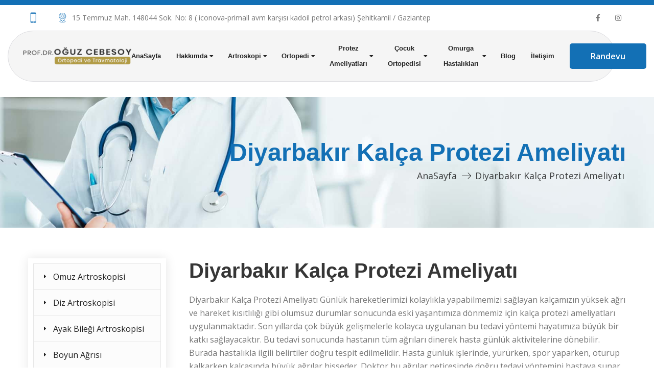

--- FILE ---
content_type: text/html; charset=utf-8
request_url: https://www.oguzcebesoy.com/diyarbakir-kalca-protezi-ameliyati-394
body_size: 11268
content:
<!DOCTYPE html><html lang="tr" xmlns="http://www.w3.org/1999/xhtml"><head><meta charset="utf-8" /><meta http-equiv="X-UA-Compatible" content="IE=edge" /><meta name="viewport" content="width=device-width, initial-scale=1.0, maximum-scale=1.0, user-scalable=0" /><title>
	Diyarbakır Kalça Protezi Ameliyatı | Prof. Dr. Oğuz Cebesoy
</title><meta name="description" content="Diyarbakır kalça protezi, Diyarbakır kalça protezi ameliyatı, Diyarbakır kalça protezi tedavisi, Diyarbakır kalça protezi ortopedi, Diyarbakır kalça protezi ortopedi doktoru" /><meta name="keywords" content="diyarbakır kalça protezi, diyarbakır kalça protezi ameliyatı, diyarbakır kalça protezi tedavisi, diyarbakır kalça protezi ortopedi, diyarbakır kalça protezi ortopedi doktoru" /><meta name="classification" content="Ortopedi ve Travmatoloji" /><meta http-equiv="content-language" content="tr" /><meta name="distribution" content="Global" /><meta name="robots" content="all" /><meta name="robots" content="index, follow" /><meta name="robots" content="max-snippet:-1, max-image-preview:large, max-video-preview:-1" /><meta name="revisit-after" content="1 days" /><meta name="country" content="Türkiye" /><meta name="Author" content="Prof. Dr. Oğuz Cebesoy" /><meta name="subject" content="Ortopedi ve Travmatoloji Uzmanı" /><meta name="Language" content="Turkish" /><meta name="Copyright" content="Prof. Dr. Oğuz Cebesoy" /><meta property="og:title" content="Diyarbakır Kalça Protezi Ameliyatı | Prof. Dr. Oğuz Cebesoy" /><meta property="og:locale" content="tr_TR"/> <meta property="og:type" content="website"/> <meta property="og:description" content="Diyarbakır kalça protezi, Diyarbakır kalça protezi ameliyatı, Diyarbakır kalça protezi tedavisi, Diyarbakır kalça protezi ortopedi, Diyarbakır kalça protezi ortopedi doktoru"/> <meta property="og:url" content="https://www.oguzcebesoy.com/diyarbakir-kalca-protezi-ameliyati-394"/> <meta property="og:image" content="https://www.oguzcebesoy.com/Admin/Media/Blog/diyarbakir-kalca-protezi-ameliyati.jpg"/> <meta property="og:site_name" content="Prof.Dr.Oguz CEBESOY"/><meta name="twitter:card" content = "summary_large_image" /> <meta name = "twitter:title" content="Diyarbakır Kalça Protezi Ameliyatı | Prof. Dr. Oğuz Cebesoy" /> <meta name = "twitter:description" content="Diyarbakır kalça protezi, Diyarbakır kalça protezi ameliyatı, Diyarbakır kalça protezi tedavisi, Diyarbakır kalça protezi ortopedi, Diyarbakır kalça protezi ortopedi doktoru" /> <meta name = "twitter:image" content="https://www.oguzcebesoy.com/Admin/Media/Blog/diyarbakir-kalca-protezi-ameliyati.jpg" /><meta itemprop="name" content="Diyarbakır Kalça Protezi Ameliyatı | Prof. Dr. Oğuz Cebesoy" /> <meta itemprop="description" content="Diyarbakır kalça protezi, Diyarbakır kalça protezi ameliyatı, Diyarbakır kalça protezi tedavisi, Diyarbakır kalça protezi ortopedi, Diyarbakır kalça protezi ortopedi doktoru"/> <meta itemprop="image" content="https://www.oguzcebesoy.com/Admin/Media/Blog/diyarbakir-kalca-protezi-ameliyati.jpg"/><link href="css/bootstrap.css" rel="stylesheet" /><link href="css/style.css" rel="stylesheet" /><link href="css/responsive.css" rel="stylesheet" /><link rel="shortcut icon" href="/images/favicon.png" type="image/x-icon" /><link rel="icon" href="/images/favicon.png" type="image/x-icon" /><meta name="Abstract" content="diyarbakır kalça protezi, diyarbakır kalça protezi ameliyatı, diyarbakır kalça protezi tedavisi, diyarbakır kalça protezi ortopedi, diyarbakır kalça protezi ortopedi doktoru" /><link rel="canonical" href="https://www.oguzcebesoy.com/diyarbakir-kalca-protezi-ameliyati-394" /></head><body> <div class="page-wrapper"> 
<header class="main-header header-style-one">
    <div class="header-top">
        <div class="auto-container">
            <div class="inner-container">
                <div class="top-left">
                    <ul class="contact-list clearfix">
                        <li><i class="flaticon-phone"></i><b></b></li>
                        <li><i class="flaticon-hospital-1"></i>15 Temmuz Mah. 148044 Sok. No: 8 ( iconova-primall avm karşısı kadoil petrol arkası) Şehitkamil / Gaziantep</li>
                    </ul>
                </div>
                <div class="top-right">
                    <ul class="social-icon-one">
                        <li><a href="https://www.facebook.com/prof.dr.oguzcebesoy/" target="_blank"><span class="fab fa-facebook-f"></span></a></li>
                        <li><a href="https://www.instagram.com/prof.dr.oguz.cebesoy/" target="_blank"><span class="fab fa-instagram"></span></a></li>
                    </ul>
                </div>
            </div>
        </div>
    </div>
    <div class="header-lower">
        <div class="auto-container menucontainer">
            <div class="main-box">
                <div class="logo-box">
                    <div class="logo"><a href="/">
                        <img src="/images/logo.png" alt="Prof. Dr. Oğuz Cebesoy" title="Prof. Dr. Oğuz Cebesoy" /></a> </div>
                </div>
                <div class="nav-outer">
                    <nav class="nav main-menu">
                        <ul class="navigation" id="navbar">
                            <li><a href="/">AnaSayfa</a></li>
                            <li class="dropdown"><span>Hakkımda</span>
                                <ul>
                                    
                                            <li><a href='/prof-dr-oguz-cebesoy-2/h'>Prof. Dr. Oğuz Cebesoy</a></li>
                                        
                                            <li><a href='/yayimlanan-makaleler-3/h'>Yayımlanan Makaleler</a></li>
                                        
                                            <li><a href='/basilan-bildiriler-4/h'>Basılan Bildiriler</a></li>
                                        
                                            <li><a href='/konusmalar-ve-gorevler-5/h'>Konuşmalar ve Görevler</a></li>
                                        
                                            <li><a href='/kurs-katilimlari-6/h'>Kurs Katılımları</a></li>
                                        
                                    
                                </ul>
                            </li>
                            <li class="dropdown"><span>Artroskopi</span>
                                <ul>
                                    
                                            <li><a href='/omuz-artroskopisi-1'>Omuz Artroskopisi</a></li>
                                        
                                            <li><a href='/diz-artroskopisi-2'>Diz Artroskopisi</a></li>
                                        
                                            <li><a href='/ayak-bilegi-artroskopisi-3'>Ayak Bileği Artroskopisi</a></li>
                                        
                                    
                                </ul>
                            </li>
                            <li class="dropdown"><span>Ortopedi</span>
                                <ul>
                                    
                                            <li class="dropdown"><span>Boyun</span>
                                                <ul>
                                                    
                                                            <li><a href='/boyun-agrisi-4'>Boyun Ağrısı</a></li>
                                                        
                                                            <li><a href='/boyun-anatomi-5'>Boyun Anatomi</a></li>
                                                        
                                                            <li><a href='/boyun-fitiklari-6'>Boyun Fıtıkları</a></li>
                                                        
                                                            <li><a href='/boyun-zorlanmalari-7'>Boyun Zorlanmaları</a></li>
                                                        
                                                    
                                                </ul>
                                            </li>
                                        
                                            <li class="dropdown"><span>Omuz</span>
                                                <ul>
                                                    
                                                            <li><a href='/omuz-sikisma-hastaligi-8'>Omuz Sıkışma Hastalığı</a></li>
                                                        
                                                            <li><a href='/rotator-cuff-yirtiklari-9'>Rotator Cuff Yırtıkları</a></li>
                                                        
                                                            <li><a href='/tekrarlayici-omuz-cikiklari-10'>Tekrarlayıcı Omuz Çıkıkları</a></li>
                                                        
                                                            <li><a href='/donmus-omuz-11'>Donmuş Omuz</a></li>
                                                        
                                                            <li><a href='/koprucuk-kemigi-kirigi-12'>Köprücük Kemiği Kırığı</a></li>
                                                        
                                                            <li><a href='/slap-lezyonu-13'>Slap Lezyonu</a></li>
                                                        
                                                            <li><a href='/torasik-outlet-sendromu-14'>Torasik Outlet Sendromu</a></li>
                                                        
                                                    
                                                </ul>
                                            </li>
                                        
                                            <li class="dropdown"><span>Dirsek</span>
                                                <ul>
                                                    
                                                            <li><a href='/dirsek-anatomi-15'>Dirsek Anatomi</a></li>
                                                        
                                                            <li><a href='/tenisci-golfcu-dirsegi-16'>Tenisci – Golfçü Dirseği</a></li>
                                                        
                                                            <li><a href='/ulnar-sinir-sikismasi-17'>Ulnar Sinir Sıkışması</a></li>
                                                        
                                                    
                                                </ul>
                                            </li>
                                        
                                            <li class="dropdown"><span>El ve El Bileği</span>
                                                <ul>
                                                    
                                                            <li><a href='/ganglionlar-kistler-18'>Ganglionlar (Kistler)</a></li>
                                                        
                                                            <li><a href='/cekic-parmak-bezbolcu-parmagi-19'>Çekiç Parmak (Bezbolcu Parmağı)</a></li>
                                                        
                                                            <li><a href='/replantasyon-20'>Replantasyon</a></li>
                                                        
                                                            <li><a href='/skafoid-kiriklari-21'>Skafoid Kırıkları</a></li>
                                                        
                                                            <li><a href='/tetik-parmak-22'>Tetik Parmak</a></li>
                                                        
                                                            <li><a href='/diger-el-problemleri-23'>Diğer El Problemleri</a></li>
                                                        
                                                    
                                                </ul>
                                            </li>
                                        
                                            <li class="dropdown"><span>Bel</span>
                                                <ul>
                                                    
                                                            <li><a href='/bel-agrisi-24'>Bel Ağrısı</a></li>
                                                        
                                                            <li><a href='/bel-fitigi-25'>Bel Fıtığı</a></li>
                                                        
                                                            <li><a href='/bel-fitigi-egzersizleri-26'>Bel Fıtığı Egzersizleri</a></li>
                                                        
                                                    
                                                </ul>
                                            </li>
                                        
                                            <li class="dropdown"><span>Kalça</span>
                                                <ul>
                                                    
                                                            <li><a href='/kalca-agrisi-27'>Kalça Ağrısı</a></li>
                                                        
                                                            <li><a href='/kalca-cikiklari-28'>Kalça Çıkıkları</a></li>
                                                        
                                                            <li><a href='/kalca-kireclenmesi-29'>Kalça Kireçlenmesi</a></li>
                                                        
                                                            <li><a href='/kalca-artroskopisi-31'>Kalça Artroskopisi</a></li>
                                                        
                                                    
                                                </ul>
                                            </li>
                                        
                                            <li class="dropdown"><span>Diz</span>
                                                <ul>
                                                    
                                                            <li><a href='/yarim-diz-unikondiler-protezler-32'>Yarım Diz (Unikondiler) Protezler</a></li>
                                                        
                                                            <li><a href='/mini-diz-hemicap-protezler-33'>Mini Diz (HemiCAP) Protezler</a></li>
                                                        
                                                            <li><a href='/diz-bag-lezyonlari-34'>Diz Bağ Lezyonları</a></li>
                                                        
                                                            <li><a href='/dizde-kireclenme-artrit-35'>Dizde Kireçlenme (Artrit)</a></li>
                                                        
                                                            <li><a href='/diz-protezleri-36'>Diz Protezleri</a></li>
                                                        
                                                            <li><a href='/arka-adele-cekmesi-37'>Arka Adele Çekmesi</a></li>
                                                        
                                                            <li><a href='/on-diz-agrisi-38'>Ön Diz Ağrısı</a></li>
                                                        
                                                            <li><a href='/meniskus-39'>Menisküs</a></li>
                                                        
                                                            <li><a href='/dizde-kikirdak-sorunlari-40'>Dizde Kıkırdak Sorunları</a></li>
                                                        
                                                            <li><a href='/on-capraz-bag-onarimi-41'>Ön Çapraz Bağ Onarımı</a></li>
                                                        
                                                            <li><a href='/diz-agrisi-42'>Diz Ağrısı</a></li>
                                                        
                                                    
                                                </ul>
                                            </li>
                                        
                                            <li class="dropdown"><span>Ayak ve El Bileği</span>
                                                <ul>
                                                    
                                                            <li><a href='/asil-tendon-yaralanmalari-43'>Aşil Tendon Yaralanmaları</a></li>
                                                        
                                                            <li><a href='/tirnak-batmasi-44'>Tırnak Batması</a></li>
                                                        
                                                            <li><a href='/ayak-basparmagi-cikintisi-46'>Ayak Başparmağı Çıkıntısı</a></li>
                                                        
                                                            <li><a href='/cocuklarda-esnek-duz-tabanlik-47'>Çocuklarda Esnek Düz Tabanlık</a></li>
                                                        
                                                            <li><a href='/ayak-bilegi-burkulmalari-48'>Ayak Bileği Burkulmaları</a></li>
                                                        
                                                    
                                                </ul>
                                            </li>
                                        
                                    
                                </ul>
                            </li>
                            <li class="dropdown"><span>Protez Ameliyatları</span>
                                <ul>
                                    
                                            <li><a href='/total-kalca-protezi-30'>Total Kalça Protezi</a></li>
                                        
                                            <li><a href='/total-omuz-protezi-49'>Total Omuz Protezi</a></li>
                                        
                                            <li><a href='/total-diz-protezi-50'>Total Diz Protezi</a></li>
                                        
                                    
                                </ul>
                            </li>
                            <li class="dropdown"><span>Çocuk Ortopedisi</span>
                                <ul>
                                    
                                            <li><a href='/dogustan-carpik-ayak-45'>Doğuştan Çarpık Ayak</a></li>
                                        
                                            <li><a href='/dogustan-kas-kaynakli-boyun-egriligi-51'>Doğuştan Kas Kaynaklı Boyun Eğriliği</a></li>
                                        
                                            <li><a href='/dogustan-tetik-parmak-52'>Doğuştan Tetik Parmak</a></li>
                                        
                                            <li><a href='/bebeklerde-diz-cikigi-53'>Bebeklerde Diz Çıkığı</a></li>
                                        
                                            <li><a href='/cocuklarda-dirsek-kiriklari-54'>Çocuklarda Dirsek Kırıkları</a></li>
                                        
                                            <li><a href='/bebeklerde-kalca-cikikligi-55'>Bebeklerde Kalça Çıkıklığı</a></li>
                                        
                                            <li><a href='/perthes-hastaligi-56'>Perthes Hastalığı</a></li>
                                        
                                    
                                </ul>
                            </li>
                            <li class="dropdown"><span>Omurga Hastalıkları</span>
                                <ul>
                                    
                                            <li><a href='/kifoz-nedir-57'>Kifoz Nedir?</a></li>
                                        
                                            <li><a href='/kifoz-kamburluk-58'>Kifoz (Kamburluk)</a></li>
                                        
                                            <li><a href='/skolyoz-nedir-59'>Skolyoz Nedir</a></li>
                                        
                                            <li><a href='/omurga-kiriklari-60'>Omurga Kırıkları</a></li>
                                        
                                            <li><a href='/omurga-tumorleri-ve-enfeksiyonlari-61'>Omurga Tümörleri ve Enfeksiyonları</a></li>
                                        
                                            <li><a href='/vertebroplasti-kifoplasti-62'>Vertebroplasti – Kifoplasti</a></li>
                                        
                                    
                                </ul>
                            </li>
                            <li><a href="/blog">Blog</a></li>
                            <li><a href="/iletisim">İletişim</a></li>
                        </ul>
                    </nav>
                    <div class="outer-box"><a href="/iletisim" id="appointment-btn" class="theme-btn btn-style-one"><span class="btn-title">Randevu</span></a> </div>
                </div>
            </div>
        </div>
    </div>
    <div class="mobile-header">
        <div class="logo"><a href="/">
            <img src="/images/logo.png" alt="oğuz cebesoy"></a> </div>
        <div class="nav-outer clearfix">
            <div class="outer-box"><a href="#nav-mobile" class="mobile-nav-toggler navbar-trigger"><span class="fa fa-bars"></span></a></div>
        </div>
    </div>
    <div id="nav-mobile"></div>
</header>
<script async src="https://www.googletagmanager.com/gtag/js?id=UA-180671028-1"></script>
<script>window.dataLayer = window.dataLayer || []; function gtag() { dataLayer.push(arguments); } gtag('js', new Date()); gtag('config', 'UA-180671028-1');</script>
 <form method="post" action="./diyarbakir-kalca-protezi-ameliyati-394" id="form1">
<div class="aspNetHidden">
<input type="hidden" name="__VIEWSTATE" id="__VIEWSTATE" value="QyH2DFoZs8/uHTa9fZMGG2SdvsRTgcQyZS2uP37sUXDwm7ZG6WPtSP8XZ17QYorUqM/IsgqTTrInru51/dMfA6RoCt6APxf+Jm1+oTPK6bKzt1Wx1Qyjxt2SKQZNaK4CJ6cKEvIh8+vJJkJwsR6RXLWfjJwRT64cwyMMaPWXblY5hXKuJBOjqET1Q77tZ3cXh7VlGtp1pP+B2Q3i8HIzP2Da0wyUiZKSZb3MJRJUela0ff3PV1tW3qyW5u6uHrz+iUK0TZ+Z6Es1e6v/TnM5Lf6Uy7TdpI6q7FS6u6Y3zi8Em5BXaRiyiZ4dHvFU5uATC8DecYk+Yoz6SZ3Zd2CQLEE7tMpou3US/wMOX4IkKWerLeyzA5h2AzAHeau8Dxxm5eoK/3ezXYkoc9/gQdcfElIr4aKsrZZcU+T1iqDW1phx/55PZ7W2o+M1+EmOx3Rut2sjNxSwca3oJPzHC3fpFHLjuYu3StcTb2X9GCgNMQk4heenU+R/bBNoNVXDCsPh/r7GBMbWRTy/doD4vcBnFSaeL2aERHMOXmPSvZWi6S8ePeY6vOdUVUMWxmDnTv6gEOm9Si6tJLsNTjRTXvLwnsb4Q6NOLZu9xyW8dFBtKL1+crTqUPRN0c32Vf9JuFjQbJpF+tRx4Czpsotk5H1IBA==" />
</div>

<div class="aspNetHidden">

	<input type="hidden" name="__VIEWSTATEGENERATOR" id="__VIEWSTATEGENERATOR" value="F7B6B4E7" />
	<input type="hidden" name="__VIEWSTATEENCRYPTED" id="__VIEWSTATEENCRYPTED" value="" />
</div> <section class="page-title" style="background-image: url(images/background/8.jpg);"> <div class="auto-container"> <div class="title-outer"> <h1> Diyarbakır Kalça Protezi Ameliyatı</h1> <ul class="page-breadcrumb"> <li><a href="/">AnaSayfa</a></li><li> Diyarbakır Kalça Protezi Ameliyatı</li></ul> </div></div></section> <div class="sidebar-page-container"> <div class="auto-container"> <div class="row clearfix">  <div class="content-side col-xl-9 col-lg-8 col-md-12 col-sm-12 order-2"> <div class="service-detail"> <div class="images-box"> <h2>Diyarbakır Kalça Protezi Ameliyatı </h2> <div class="content-box"> <p>Diyarbakır Kalça Protezi Ameliyatı Günlük hareketlerimizi kolaylıkla yapabilmemizi sağlayan kalçamızın yüksek ağrı ve hareket kısıtlılığı gibi olumsuz durumlar sonucunda eski yaşantımıza dönmemiz için kalça protezi ameliyatları uygulanmaktadır. Son yıllarda çok büyük gelişmelerle kolayca uygulanan bu tedavi yöntemi hayatımıza büyük bir katkı sağlayacaktır. Bu tedavi sonucunda hastanın tüm ağrıları dinerek hasta günlük aktivitelerine dönebilir. Burada hastalıkla ilgili belirtiler doğru tespit edilmelidir. Hasta günlük işlerinde, yürürken, spor yaparken, oturup kalkarken kalçasında büyük ağrılar hisseder. Doktor bu ağrılar neticesinde doğru tedavi yöntemini hastaya sunar.  Diyarbakır Kalça Protezi Ameliyatı</p></div><figure class="image wow fadeIn"> <a href="/Admin/Media/Blog/diyarbakir-kalca-protezi-ameliyati.jpg" class="lightbox-image" data-fancybox="services"> <img src="/Admin/Media/Blog/diyarbakir-kalca-protezi-ameliyati.jpg" alt="Diyarbakır Kalça Protezi Ameliyatı"></a> </figure> </div><div class="content-box"> Diyarbakır Kalça Protezi Ameliyatı <p style="margin-left:0cm; margin-right:0cm"><span style="font-size:11pt"><span style="font-family:Calibri,sans-serif"><span style="font-family:&quot;Arial Black&quot;,sans-serif">Kal&ccedil;a protezi ameliyatı kimlere yapılır?</span></span></span></p>

<p style="margin-left:0cm; margin-right:0cm"><span style="font-size:11pt"><span style="font-family:Calibri,sans-serif">Zarar g&ouml;ren eklem y&uuml;zlerinin doktorlar tarafından belirlenen şekilde suni eklemlerle değiştirilmesine <strong>kal&ccedil;a protezi ameliyatı</strong> denir. Bu işlem y&uuml;ksek ağrılı zamanlar ge&ccedil;iren hastaların eski sağlıklı zamanlarına kolayca d&ouml;nmesini sağlar. Hastalarda yaşa bağlı olarak artan ağrılar nedeniyle yapılabildiği gibi gen&ccedil;lerde de bazı olumsuz durumlar neticesinde bu ameliyat yapılmaktadır. Bu protez cerrahi olmayan y&ouml;ntemlerle tedavi edilemeyecek boyuttaki hastalar i&ccedil;in uygulanır. Diz kire&ccedil;lenmesi olan romatizmal hastalığı bulunan kişiler kendilerine uygun yapılmış bir protezle eski hallerine kavuşurlar. Başarıyla yapılmış bir ameliyat sonucunda hasta ertesi g&uuml;n y&uuml;r&uuml;yebilir. </span></span></p>

<p style="margin-left:0cm; margin-right:0cm"><span style="font-size:11pt"><span style="font-family:Calibri,sans-serif"><span style="font-family:&quot;Arial Black&quot;,sans-serif">Kal&ccedil;a protezi ameliyatı nasıl yapılır?</span></span></span></p>

<p style="margin-left:0cm; margin-right:0cm"><span style="font-size:11pt"><span style="font-family:Calibri,sans-serif">Hemen hemen t&uuml;m ameliyatlarda teşhis olduk&ccedil;a &ouml;nemlidir. Hastaya uygulanacak doğru tedavi y&ouml;ntemini bulmak tedavinin yarısını tamamlamakla eşdeğerdir. Yapılacak m&uuml;dahale teşhise g&ouml;re şekillenir. <strong>Kal&ccedil;a protezi ameliyatı</strong>nda da durum b&ouml;yledir. &Ouml;ncelikle hastanın yaşına, fiziki &ouml;zelliklerine g&ouml;re protez boyutu belirlenir. Daha sonra cerrahi m&uuml;dahale i&ccedil;in hastaya anestezi uygulanır. Varis &ccedil;oraplarıyla d&uuml;z bi&ccedil;imde tutulan beden daha sonra kal&ccedil;ada a&ccedil;ılacak bir kesiyle ameliyatı başlatır. Buradan sonraki aşamada &ccedil;imentolu veya &ccedil;imentosuz y&ouml;ntemle eklem stabilize edilir. Ameliyat başarılı bir şekilde tamamlanır. Bu s&uuml;re&ccedil;te en &ouml;nemli olan ise alanında en iyi olan hekimlerle ameliyatı ger&ccedil;ekleştirmek olacaktır. Risk oranı diğer hastalıklara g&ouml;re daha d&uuml;ş&uuml;k olsa da ters bir m&uuml;dahalenin hastayı felce kadar s&uuml;r&uuml;klediği de yadsınamaz bir ger&ccedil;ek. Bunun i&ccedil;in daima siz hastalarımızın sağlığını d&uuml;ş&uuml;n&uuml;p kaliteli ve doğru tedavi y&ouml;ntemlerinden şaşmayan kliniğimizde siz de kolayca <strong>kal&ccedil;a protezi ameliyatı</strong>nı yaptırabilirsiniz.</span></span><br />
&nbsp;</p>

<p style="margin-left:0cm; margin-right:0cm"><span style="font-size:11pt"><span style="font-family:Calibri,sans-serif"><span style="font-family:&quot;Arial Black&quot;,sans-serif">Kal&ccedil;a Protezi</span></span></span></p>

<p style="margin-left:0cm; margin-right:0cm"><span style="font-size:11pt"><span style="font-family:Calibri,sans-serif">Kal&ccedil;amız bacaklarımızla &uuml;st bedenimizi birbirine bağlayan &ouml;nemli bir par&ccedil;amızdır. Burada oluşabilecek rahatsızlıklar hayatımızı &ouml;nemli derecede etkiler. &Ccedil;&ouml;z&uuml;m yollarından birisi de <strong>kal&ccedil;a protezi</strong>dir. Genellikle orta yaşı ge&ccedil;en hastalarda sıklıkla yapılan <strong>kal&ccedil;a protezi</strong> ameliyatı &ccedil;ok şiddetli ağrı &ccedil;eken hastalarda uygulanır. Bu ağrılar zamanla &ouml;yle bir hal alır ki kişi uykusunda bile uyandırabilir. Ayrıca y&uuml;r&uuml;rken de dayanılmaz ağrı &ccedil;eken hastaların hareketleri de olduk&ccedil;a kısıtlı hale gelir. Bu tedavi sayesinde ise hastalar eski haline kavuşarak hayatlarını daha iyi idame ettirebilirler. Bunun i&ccedil;in uzman hekimlerle &ccedil;alışılmalıdır. Hassas bir nokta olan kal&ccedil;amız alanında en iyi eğitimi almış kişilerce tedavi edilmelidir.</span></span></p>

<p style="margin-left:0cm; margin-right:0cm"><span style="font-size:11pt"><span style="font-family:Calibri,sans-serif"><span style="font-family:&quot;Arial Black&quot;,sans-serif">Kal&ccedil;a protezi nasıl yapılır?</span></span></span></p>

<p style="margin-left:0cm; margin-right:0cm"><span style="font-size:11pt"><span style="font-family:Calibri,sans-serif">&Ouml;ncelikle hasta hekimler tarafından incelenmeli ve gerekli tahliller yapıldıktan sonra bu ameliyatın yapılıp yapılmayacağına karar verilmelidir. Teşhisten sonra hastanın yaşı, bedensel &ouml;zellikleri de g&ouml;z &ouml;n&uuml;nde tutularak cerrahi m&uuml;dahaleye başlanmalıdır. Bu işlem yapılırken eğer hastanın yaşı &ccedil;ok ileriyse kemik &ccedil;imentosu denilen bir dolguyla <strong>kal&ccedil;a protezi</strong> kemiğe tutturulur. Eğer hasta daha gen&ccedil;se kemiğe &uuml;zerinde g&ouml;zenekli bir madde bulunan protezler yerleştirilir. Yıllar i&ccedil;inde gelişen teknoloji ve tıp d&uuml;nyasındaki ilerlemeler neticesinde kemik &ccedil;imentosu ile yapılan tedavi y&ouml;ntemine &ccedil;imentosuz protezler de eklenmiştir. Eskilerde kaslarda b&uuml;y&uuml;k zedelenmelere yol a&ccedil;an tedavilerin yerini artık ağrısız ameliyatlar aldı. Artık hastalar daha kısa s&uuml;rede iyileşme s&uuml;recini sonlandırıyor. Bunun i&ccedil;in doğru hekimlerle &ccedil;alışılmalı. Uzman doktorlarımız bu alandaki tecr&uuml;beleriyle sağlığınıza bir an &ouml;nce kavuşmanız i&ccedil;in sizlerin yanında.</span></span></p>

<p style="margin-left:0cm; margin-right:0cm"><span style="font-size:11pt"><span style="font-family:Calibri,sans-serif"><span style="font-family:&quot;Arial Black&quot;,sans-serif">Kal&ccedil;a protezi neden yapılır?</span></span></span></p>

<p style="margin-left:0cm; margin-right:0cm"><span style="font-size:11pt"><span style="font-family:Calibri,sans-serif"><strong>Kal&ccedil;a protezi</strong> ileri derecede hasar g&ouml;ren, kaza ge&ccedil;iren kişilerde kal&ccedil;anın &ccedil;ıkması, kal&ccedil;anın kırılması gibi olumsuz durumlarda kişiyi tedavi etmek hastanın normal hayatına devam etmesini sağlamak i&ccedil;in yapılır. Cerrahi olmayan y&ouml;ntemlerle tedavi edilemeyen hasta bu protez sayesinde eski sağlığına kolayca kavuşur. Komplikasyon oranı olduk&ccedil;a d&uuml;ş&uuml;k olsa da uzman kişiler tarafından bu ameliyatın yapılması olduk&ccedil;a &ouml;nemlidir. Bunun i&ccedil;in sizlerde kliniğimize gelerek sizin i&ccedil;in en doğru tedaviyi uygulayacak olan doktorlarımıza sağlığınızı g&ouml;n&uuml;l rahatlığıyla emanet edebilirsiniz. Unutmayalım ki erken ve doğru bir tedavinin karşısında hi&ccedil;bir engel duramaz.</span></span></p>
 Diyarbakır Kalça Protezi Ameliyatı </div></div></div>  <div class="sidebar-side col-xl-3 col-lg-4 col-md-12 col-sm-12"> <aside class="sidebar services-sidebar"> <div class="sidebar-widget categories"> <div class="widget-content"> <ul class="services-categories">  <li><a href='/omuz-artroskopisi-1'>Omuz Artroskopisi</a></li> <li><a href='/diz-artroskopisi-2'>Diz Artroskopisi</a></li> <li><a href='/ayak-bilegi-artroskopisi-3'>Ayak Bileği Artroskopisi</a></li> <li><a href='/boyun-agrisi-4'>Boyun Ağrısı</a></li> <li><a href='/boyun-anatomi-5'>Boyun Anatomi</a></li> <li><a href='/boyun-fitiklari-6'>Boyun Fıtıkları</a></li> <li><a href='/boyun-zorlanmalari-7'>Boyun Zorlanmaları</a></li> <li><a href='/omuz-sikisma-hastaligi-8'>Omuz Sıkışma Hastalığı</a></li> <li><a href='/rotator-cuff-yirtiklari-9'>Rotator Cuff Yırtıkları</a></li> <li><a href='/tekrarlayici-omuz-cikiklari-10'>Tekrarlayıcı Omuz Çıkıkları</a></li> <li><a href='/donmus-omuz-11'>Donmuş Omuz</a></li> <li><a href='/koprucuk-kemigi-kirigi-12'>Köprücük Kemiği Kırığı</a></li> <li><a href='/slap-lezyonu-13'>Slap Lezyonu</a></li> <li><a href='/torasik-outlet-sendromu-14'>Torasik Outlet Sendromu</a></li> <li><a href='/dirsek-anatomi-15'>Dirsek Anatomi</a></li> <li><a href='/tenisci-golfcu-dirsegi-16'>Tenisci – Golfçü Dirseği</a></li> <li><a href='/ulnar-sinir-sikismasi-17'>Ulnar Sinir Sıkışması</a></li> <li><a href='/ganglionlar-kistler-18'>Ganglionlar (Kistler)</a></li> <li><a href='/cekic-parmak-bezbolcu-parmagi-19'>Çekiç Parmak (Bezbolcu Parmağı)</a></li> <li><a href='/replantasyon-20'>Replantasyon</a></li> <li><a href='/skafoid-kiriklari-21'>Skafoid Kırıkları</a></li> <li><a href='/tetik-parmak-22'>Tetik Parmak</a></li> <li><a href='/diger-el-problemleri-23'>Diğer El Problemleri</a></li> <li><a href='/bel-agrisi-24'>Bel Ağrısı</a></li> <li><a href='/bel-fitigi-25'>Bel Fıtığı</a></li> <li><a href='/bel-fitigi-egzersizleri-26'>Bel Fıtığı Egzersizleri</a></li> <li><a href='/kalca-agrisi-27'>Kalça Ağrısı</a></li> <li><a href='/kalca-cikiklari-28'>Kalça Çıkıkları</a></li> <li><a href='/kalca-kireclenmesi-29'>Kalça Kireçlenmesi</a></li> <li><a href='/total-kalca-protezi-30'>Total Kalça Protezi</a></li> <li><a href='/kalca-artroskopisi-31'>Kalça Artroskopisi</a></li> <li><a href='/yarim-diz-unikondiler-protezler-32'>Yarım Diz (Unikondiler) Protezler</a></li> <li><a href='/mini-diz-hemicap-protezler-33'>Mini Diz (HemiCAP) Protezler</a></li> <li><a href='/diz-bag-lezyonlari-34'>Diz Bağ Lezyonları</a></li> <li><a href='/dizde-kireclenme-artrit-35'>Dizde Kireçlenme (Artrit)</a></li> <li><a href='/diz-protezleri-36'>Diz Protezleri</a></li> <li><a href='/arka-adele-cekmesi-37'>Arka Adele Çekmesi</a></li> <li><a href='/on-diz-agrisi-38'>Ön Diz Ağrısı</a></li> <li><a href='/meniskus-39'>Menisküs</a></li> <li><a href='/dizde-kikirdak-sorunlari-40'>Dizde Kıkırdak Sorunları</a></li> <li><a href='/on-capraz-bag-onarimi-41'>Ön Çapraz Bağ Onarımı</a></li> <li><a href='/diz-agrisi-42'>Diz Ağrısı</a></li> <li><a href='/asil-tendon-yaralanmalari-43'>Aşil Tendon Yaralanmaları</a></li> <li><a href='/tirnak-batmasi-44'>Tırnak Batması</a></li> <li><a href='/ayak-basparmagi-cikintisi-46'>Ayak Başparmağı Çıkıntısı</a></li> <li><a href='/cocuklarda-esnek-duz-tabanlik-47'>Çocuklarda Esnek Düz Tabanlık</a></li> <li><a href='/ayak-bilegi-burkulmalari-48'>Ayak Bileği Burkulmaları</a></li> <li><a href='/total-omuz-protezi-49'>Total Omuz Protezi</a></li> <li><a href='/total-diz-protezi-50'>Total Diz Protezi</a></li>  </ul> </div></div></aside> </div></div></div></div><footer class="main-footer"> <div class="widgets-section"> <div class="auto-container"> <div class="row"> <div class="big-column col-xl-6 col-lg-12 col-md-12 col-sm-12"> <div class="row"> <div class="footer-column col-xl-7 col-lg-6 col-md-6 col-sm-12"> <div class="footer-widget about-widget"> <h2 class="widget-title">Bilgilendirme</h2> <div class="text"> <p>Bu site sağlık hizmeti vermemektedir, kişileri bilgilendirmek ve site sahibi hakkında bilgi vermek amacı ile hazırlanmıştır. Sitedeki bilgiler hastalıkların tanı veya tedavisinde kullanılmak üzere verilmemiştir.</p><p>Tanı ve tedaviler mutlaka bir hekim tarafından yapılması gereken işlemlerdir. Site içeriğinin bir şekilde tanı ve tedavi amacıyla kullanımından doğacak sorumluluk ziyaretçiye aittir.</p></div><ul class="social-icon-three"> <li><a href="https://www.facebook.com/prof.dr.oguzcebesoy/" target="_blank"><i class="fab fa-facebook-f"></i></a></li><li><a href="https://www.instagram.com/prof.dr.oguz.cebesoy/" target="_blank"><i class="fab fa-instagram"></i></a></li></ul> </div></div><div class="footer-column col-xl-5 col-lg-6 col-md-6 col-sm-12"> <div class="footer-widget"> <h2 class="widget-title">Tedaviler ve Uygulamalar</h2> <ul class="user-links">  <li><a href='/kilis-diz-agrisi-tedavisi-287'>Kilis Diz Ağrısı Tedavisi</a></li> <li><a href='/kahramanmaras-karpal-tunel-sendromu-tedavisi-397'>Kahramanmaraş Karpal Tünel Sendromu Tedavisi</a></li> <li><a href='/trabzon-ortopedi-ve-travmatoloji-doktoru-125'>Trabzon Ortopedi ve Travmatoloji Uzmanı</a></li> <li><a href='/nigde-ortopedi-ve-travmatoloji-doktoru-115'>Niğde Ortopedi ve Travmatoloji Uzmanı</a></li> <li><a href='/arka-adele-cekmesi-37'>Arka Adele Çekmesi</a></li> <li><a href='/kahramanmaras-protez-artroplasti-cerrahisi-474'>Kahramanmaraş Protez Artroplasti Cerrahisi</a></li>  </ul> </div></div></div></div><div class="big-column col-xl-6 col-lg-12 col-md-12 col-sm-12"> <div class="row"> <div class="footer-column col-lg-6 col-md-6 col-sm-12"> <div class="footer-widget"> <h2 class="widget-title">Blog</h2> <ul class="user-links">  <li><a href='/gaziantep-vertebra-524'>Gaziantep Vertebra Hastalıkları Vertebra Kırığı</a></li> <li><a href='/kastamonu-ortopedi-ve-travmatoloji-doktoru-101'>Kastamonu Ortopedi ve Travmatoloji Uzmanı</a></li> <li><a href='/dogustan-tetik-parmak-52'>Doğuştan Tetik Parmak</a></li> <li><a href='/nevsehir-ortopedi-ve-travmatoloji-doktoru-114'>Nevşehir Ortopedi ve Travmatoloji Uzmanı</a></li> <li><a href='/omurga-kirigi-tedavisi-430'>Omurga Kırığı Tedavisi</a></li> <li><a href='/eklem-bag-hasari-tedavisi-332'>Eklem Bağ Hasarı Tedavisi</a></li>  </ul> </div></div><div class="footer-column col-lg-6 col-md-6 col-sm-12"> <div class="footer-widget contact-widget"> <h2 class="widget-title">İletişim Bilgileri</h2> <div class="widget-content"> <ul class="contact-list"> <li><span class="icon flaticon-placeholder"></span> <div class="text">15 Temmuz Mah. 148044 Sok. No : 8 ( iconova-primall avm karşısı kadoil petrol arkası) Şehitkamil / Gaziantep </div></li><li><span class="icon flaticon-call-1"></span> <div class="text"></div><a href="tel:"><strong></strong></a> </li><li><span class="icon flaticon-email"></span> <div class="text"> <div class="text"></div><a href="mailto:info@oguzcebesoy.com"><strong>info@oguzcebesoy.com</strong></a> </div></li><li><span class="icon flaticon-back-in-time"></span> <div class="text">Hafta İçi: 09:00 – 19:00 Cumartesi : 09:00 – 17:00 <strong>Pazar: Kapalı</strong> </div></li></ul> </div></div></div></div></div></div></div></div><div class="footer-bottom"> <div class="scroll-to-top scroll-to-target" data-target="html"><span class="fa fa-angle-up"></span></div><div class="auto-container"> <div class="inner-container clearfix"> <div class="footer-nav"> <ul class="clearfix"> <li><a href="/prof-dr-oguz-cebesoy-2/h">Hakkımda</a></li><li><a href="/iletisim">İletişim</a></li></ul> </div><div class="copyright-text"> <p>Copyright © 2020 <a href="https://www.oguzcebesoy.com/">Prof. Dr. Oğuz CEBESOY </a>Tüm Hakları Saklıdır.</p></div></div></div></div></footer>
 </form> </div><script src="js/jquery.js"></script> <script src="js/mmenu.polyfills.js"></script> <script src="js/mmenu.js"></script> <script src="js/script.js"></script></body></html>

--- FILE ---
content_type: text/css
request_url: https://www.oguzcebesoy.com/css/style.css
body_size: 47718
content:
 @import url('https://fonts.googleapis.com/css2?family=Open+Sans:ital,wght@0,300;0,400;0,600;0,700;0,800;1,300;1,400;1,600;1,700;1,800&amp;family=Titillium+Web:ital,wght@0,200;0,300;0,400;0,600;0,700;0,900;1,200;1,300;1,400;1,600;1,700&amp;display=swap');@import url("flaticon.css");@import url("fontawesome-all.css");@import url("animate.css");@import url("owl.css");@import url("jquery-ui.min.css");@import url("mmenu.css");@import url("jquery.fancybox.min.css");@import url("jquery.modal.min.css");@import url("jquery.bootstrap-touchspin.css");* {margin: 0px;padding: 0px;border: none;outline: none;font-size: 100%;}body {font-size: 16px;color: #363636;line-height: 28px;font-weight: 400;background: #ffffff;-webkit-font-smoothing: antialiased;-moz-font-smoothing: antialiased;font-family: 'Open Sans', sans-serif;}a {text-decoration: none;cursor: pointer;}a:hover, a:focus, a:visited {text-decoration: none;outline: none;}h1, h2, h3, h4, h5, h6 {position: relative;margin: 0px;background: none;font-weight: 600;line-height: 1.2em;font-family: 'Titillium Web', sans-serif;}h1 {font-size: 50px;}h2 {font-size: 40px;}h3 {font-size: 30px;}h4 {font-size: 24px;}h5 {font-size: 20px;}h6 {font-size: 17px;}section {position: relative;}textarea {overflow: hidden;resize: none;}button {background-color: transparent;outline: none !important;cursor: pointer;min-width: auto;}p, .text {font-size: 15px;line-height: 26px;color: #666666;font-weight: 400;margin: 0;}::-webkit-input-placeholder {color: inherit;}::-moz-input-placeholder {color: inherit;}::-ms-input-placeholder {color: inherit;}.backgroundurun{background-color: black !important;}.auto-container {position: static;max-width: 1200px;padding: 0px 15px;margin: 0 auto;width: 100%;}.menucontainer {max-width: 1500px !important;}.small-container {position: static;max-width: 900px;padding: 0px 15px;margin: 0 auto;}.page-wrapper {position: relative;margin: 0 auto;width: 100%;min-width: 300px;overflow: hidden;z-index: 1;background-color: #ffffff;-webkit-transition: all 300ms ease;transition: all 300ms ease;}.section {padding: 60px 0 30px;}.bg_alice {background-color: #f9fafc;}ul, li {list-style: none;padding: 0px;margin: 0px;}.fancybox-can-drag .fancybox-image-wrap {border: 10px solid #ffffff;}.list-style-one {position: relative;display: block;margin-bottom: 20px;}.list-style-one li {position: relative;font-weight: 400;padding-left: 25px;margin-bottom: 5px;}.list-style-one li:before {position: absolute;top: 0;left: 0;font-family: "Font Awesome 5 Free";content: "\f00c";color: #1370b5;font-weight: 900;font-size: 14px;}.list-style-two {position: relative;display: block;margin-bottom: 20px;}.list-style-two li {position: relative;font-size: 16px;line-height: 28px;color: #363636;font-weight: 400;padding-left: 20px;margin-bottom: 5px;}.list-style-two li:before {position: absolute;top: 10px;left: 0;height: 7px;width: 7px;background-color: #1370b5;border-radius: 50%;content: "";}.list-style-two.light li {font-weight: 300;}.social-icon-one {position: relative;display: -webkit-box;display: flex;-webkit-box-align: center;align-items: center;}.social-icon-one li {position: relative;margin-right: 10px;}.social-icon-one li:last-child {margin-right: 0;}.social-icon-one li a {position: relative;display: block;font-size: 14px;color: #777777;height: 30px;width: 30px;border: 1px solid transparent;line-height: 28px;text-align: center;border-radius: 50%;-webkit-transition: all 500ms ease;transition: all 500ms ease;}.social-icon-one li a:hover {background-color: #1370b5;border-color: #1370b5;color: #ffffff;}.social-icon-one.light li a {color: #ffffff;}.social-icon-one.light li a:hover {color: #000000;}.social-icon-two {position: relative;display: flex;}.social-icon-two li {position: relative;margin-right: 15px;}.social-icon-two li a {position: relative;display: block;font-size: 14px;color: #dddde1;height: 35px;width: 35px;border: 1px solid #ffffff;line-height: 33px;text-align: center;border-radius: 50%;-webkit-transition: all 300ms ease;transition: all 300ms ease;}.social-icon-two li a:hover {background-color: #1370b5;border-color: #1370b5;color: #ffffff;}.social-icon-three {position: relative;display: flex;}.social-icon-three li {position: relative;margin-right: 15px;}.social-icon-three li a {position: relative;display: block;font-size: 14px;color: #ffffff;height: 35px;width: 35px;border: 1px solid #ffffff;line-height: 33px;text-align: center;border-radius: 50%;-webkit-transition: all 300ms ease;transition: all 300ms ease;}.social-icon-three li a:hover {background-color: #ffffff;border-color: #ffffff;color: #1370b5;}.social-icon-four {position: relative;display: flex;}.social-icon-four li {position: relative;margin-right: 15px;}.social-icon-four li a {position: relative;display: block;font-size: 14px;color: #777777;height: 35px;width: 35px;border: 1px solid #e1e1e1;line-height: 33px;text-align: center;border-radius: 50%;-webkit-transition: all 300ms ease;transition: all 300ms ease;}.social-icon-four li a:hover {background-color: #ef5b3f;border-color: #ef5b3f;color: #ffffff;}.social-icon-five {position: relative;display: flex;}.social-icon-five li {position: relative;margin-right: 15px;}.social-icon-five li a {position: relative;display: block;font-size: 14px;color: #777777;height: 35px;width: 35px;border: 1px solid #e1e1e1;line-height: 33px;text-align: center;border-radius: 50%;-webkit-transition: all 300ms ease;transition: all 300ms ease;}.social-icon-five li a:hover {background-color: #7fc540;border-color: #7fc540;color: #ffffff;}.social-icon-colored {position: relative;display: -webkit-box;display: flex;-webkit-box-align: center;align-items: center;flex-wrap: wrap;}.social-icon-colored li {position: relative;margin-left: 10px;}.social-icon-colored li:first-child {margin-left: 0;}.social-icon-colored li a {position: relative;}.social-icon-colored li a span {position: relative;display: block;font-size: 18px;color: #ffffff;height: 40px;width: 40px;line-height: 40px;text-align: center;border-radius: 50%;-webkit-transition: all 300ms ease;transition: all 300ms ease;}.social-icon-colored li a:hover span {box-shadow: 0 5px 10px rgba(0,0,0,.20);}.social-icon-colored .fa-whatsapp {background-color: #25d366;}.social-icon-colored .fa-adn {background-color: #504e54;}.social-icon-colored .fa-apple {background-color: #aeb5c5;}.social-icon-colored .fa-android {background-color: #A5C63B;}.social-icon-colored .fa-bitbucket, .social-icon-colored .fa-bitbucket-square {background-color: #003366;}.social-icon-colored .fa-bitcoin, .social-icon-colored .fa-btc {background-color: #F7931A;}.social-icon-colored .fa-css3 {background-color: #1572B7;}.social-icon-colored .fa-dribbble {background-color: #F46899;}.social-icon-colored .fa-dropbox {background-color: #018BD3;}.social-icon-colored .fa-facebook, .social-icon-colored .fa-facebook-f, .social-icon-colored .fa-facebook-square {background-color: #3C599F;}.social-icon-colored .fa-flickr {background-color: #FF0084;}.social-icon-colored .fa-foursquare {background-color: #0086BE;}.social-icon-colored .fa-github, .social-icon-colored .fa-github-alt, .social-icon-colored .fa-github-square {background-color: #070709;}.social-icon-colored .fa-google-plus, .social-icon-colored .fa-google-plus-square {background-color: #CF3D2E;}.social-icon-colored .fa-html5 {background-color: #E54D26;}.social-icon-colored .fa-instagram {background-color: #A1755C;}.social-icon-colored .fa-linkedin, .social-icon-colored .fa-linkedin-in, .social-icon-colored .fa-linkedin-square {background-color: #0085AE;}.social-icon-colored .fa-linux {background-color: #FBC002;color: #333;}.social-icon-colored .fa-maxcdn {background-color: #F6AE1C;}.social-icon-colored .fa-pagelines {background-color: #241E20;color: #3984EA;}.social-icon-colored .fa-pinterest, .social-icon-colored .fa-pinterest-p, .social-icon-colored .fa-pinterest-square {background-color: #CC2127;}.social-icon-colored .fa-renren {background-color: #025DAC;}.social-icon-colored .fa-skype {background-color: #01AEF2;}.social-icon-colored .fa-stack-exchange {background-color: #245590;}.social-icon-colored .fa-stack-overflow {background-color: #FF7300;}.social-icon-colored .fa-trello {background-color: #265A7F;}.social-icon-colored .fa-tumblr, .social-icon-colored .fa-tumblr-square {background-color: #314E6C;}.social-icon-colored .fa-twitter, .social-icon-colored .fa-twitter-square {background-color: #32CCFE;}.social-icon-colored .fa-vimeo-square {background-color: #229ACC;}.social-icon-colored .fa-vk {background-color: #375474;}.social-icon-colored .fa-weibo {background-color: #D72B2B;}.social-icon-colored .fa-windows {background-color: #12B6F3;}.social-icon-colored .fa-xing, .social-icon-colored .fa-xing-square {background-color: #00555C;}.social-icon-colored .fa-youtube, .social-icon-colored .fa-youtube-play, .social-icon-colored .fa-youtube-square {background-color: #C52F30;}.content-elements {position: relative;padding: 120px 0 120px;}.content-elements .sec-title {margin-bottom: 50px;}.typography {position: relative;margin-bottom: 30px;}.content-elements hr.divider-one {margin-top: 0px !important;margin-bottom: 80px !important;}.typography h1:not(:first-child) {margin-top: 35px;}.typography h1:not(:last-child) {margin-bottom: 35px;}.typography h2:not(:first-child) {margin-top: 30px;}.typography h2:not(:last-child) {margin-bottom: 30px;}.typography h3:not(:first-child) {margin-top: 25px;}.typography h3:not(:last-child) {margin-bottom: 25px;}.typography h4:not(:first-child) {margin-top: 22px;}.typography h4:not(:last-child) {margin-bottom: 22px;}.typography h5:not(:first-child) {margin-top: 19px;}.typography h5:not(:last-child) {margin-bottom: 19px;}.typography h6:not(:first-child) {margin-top: 15px;}.typography h6:not(:last-child) {margin-bottom: 15px;}.typography p:not(:last-child) {margin: 0 0 1.7em;padding: 0;}.typography p:not(:last-child):empty {margin: 0;}.content-elements .buttons {}.content-elements .buttons .column {margin-bottom: 30px;}.content-elements .buttons .theme-btn {margin-right: 3px;margin-bottom: 5px;}.content-elements .buttons .theme-btn:last-child {margin-right: 0;}.message-box {position: relative;padding: 16px 10px;min-height: 50px;margin-bottom: 30px;border-radius: 50px 0 0 50px;}.message-box p {color: #ffffff;font-size: 14px;line-height: 18px;}.message-box h4 {color: #ffffff;font-family: "Roboto", sans-serif;font-size: 18px;font-weight: 500;margin-bottom: 5px;}.message-box h4 a {text-decoration: underline;}.message-box a {color: #ffffff;text-decoration: underline;-webkit-transition: all 300ms ease;-moz-transition: all 300ms ease;-ms-transition: all 300ms ease;-o-transition: all 300ms ease;transition: all 300ms ease;}.message-box .close-btn {position: absolute;display: block;z-index: 1;top: 0px;right: 0px;height: 100%;width: 50px;background: rgba(0,0,0,0.1);text-align: center;display: flex;justify-content: center;align-items: center;text-decoration: none;-webkit-transition: all 300ms ease;-moz-transition: all 300ms ease;-ms-transition: all 300ms ease;-o-transition: all 300ms ease;transition: all 300ms ease;}.message-box .close-btn .icon {color: #ffffff;font-size: 18px;opacity: .7;}.message-box .close-btn:hover {background: rgba(0,0,0,0.2);}.message-box.with-icon {padding-left: 50px;padding-right: 65px;}.message-box .icon-box {position: absolute;z-index: 1;top: 50%;left: 10px;width: 30px;height: 30px;color: #24bb79;border-radius: 50%;background-color: #ffffff;margin-top: -15px;}.message-box .icon-box .icon {font-size: 14px;position: absolute;z-index: 1;top: 0;left: 1px;width: 100%;height: 100%;border-radius: 50%;line-height: 30px;text-align: center;color: #24bb79;}.message-box.info {border-color: #5bc0de;background-color: #5bc0de;}.message-box.info h4, .message-box.info a {color: #ffffff;}.message-box.info .icon-box .icon {color: #5bc0de;}.message-box.success {border-color: #5cb85c;background-color: #5cb85c;}.message-box.success h4, .message-box.success a {color: #ffffff;}.message-box.success .icon-box .icon {color: #5cb85c;}.message-box.warning {border-color: #f0ad4e;background-color: #f0ad4e;}.message-box.warning h4, .message-box.warning a {color: #ffffff;}.message-box.warning .icon-box .icon {color: #f0ad4e;}.message-box.error {border-color: #d9534f;background-color: #d9534f;}.message-box.error h4, .message-box.error a {color: #ffffff;}.message-box.error .icon-box .icon {color: #d9534f;}.default-tabs {position: relative;overflow: hidden;border: 1px solid #dddde1;margin-bottom: 30px;}.default-tabs .tab-buttons {position: relative;padding: 10px 10px;background: #1370b5;border-radius: 5px;}.default-tabs .tab-buttons li {position: relative;float: left;font-weight: 600;font-size: 16px;padding: 11px 24px;color: #ffffff;line-height: 20px;border-radius: 5px;cursor: pointer;-webkit-transition: all 300ms ease;transition: all 300ms ease;}.default-tabs .tab-buttons li.active-btn {background-color: #ffffff;color: #1370b5;}.default-tabs .tabs-content {position: relative;width: 100%;padding: 25px 25px;background-color: #ffffff;}.default-tabs .tabs-content p {font-size: 14px;line-height: 26px;font-weight: 300;}.default-tabs.style-two .tab-buttons {background: #ffffff;padding: 0 10px;border-bottom: 1px solid #dddde1;}.default-tabs.style-two .tab-buttons li {padding: 20px 24px;color: #5c6770;border-radius: 0;border-bottom: 2px solid transparent;}.default-tabs.style-two .tab-buttons li.active-btn {color: #1370b5;border-color: #1370b5;}.accordion-box {position: relative;margin-bottom: 30px;}.accordion-box .block {position: relative;margin-bottom: 15px;-webkit-transition: all 300ms ease;transition: all 300ms ease;background: #ffffff;box-shadow: 0 1px 4px rgba(0,0,0,0.09);}.accordion-box .block .acc-btn {position: relative;font-size: 16px;padding: 15px 20px;padding-left: 24px;line-height: 30px;color: #222222;font-weight: 600;cursor: pointer;-webkit-transition: all 300ms ease;transition: all 300ms ease;}.accordion-box .block .acc-btn.active {background: #1370b5;color: #ffffff;}.accordion-box .block .acc-btn .icon {position: absolute;right: 0;top: 0;height: 60px;width: 60px;line-height: 60px;text-align: center;color: #222;font-size: 12px;border-radius: 50px;transition: all 300ms ease;}.accordion-box .block .acc-btn.active .icon {-webkit-transform: rotateX(-180deg);transform: rotateX(-180deg);color: #ffffff;}.accordion-box .block .acc-content {position: relative;display: none;}.accordion-box .block .acc-content.current {display: block;}.accordion-box .block .content {position: relative;padding: 30px 25px 15px;}.accordion-box .block .content p {position: relative;font-size: 14px;line-height: 26px;color: #5c6770;font-weight: 400;margin-bottom: 26px;-webkit-transition: all 300ms ease;transition: all 300ms ease;}.accordion-box .block .content p:last-child {margin-bottom: 0;}.accordion-box.style-two .active-block {background-color: #1370b5;}.accordion-box.style-two .acc-btn.active {background-color: #ffffff !important;color: #222222;}.accordion-box.style-two .block .content p {color: #ffffff;}.accordion-box.style-two .block .acc-btn.active .icon {color: #222222;}.default-table {position: relative;background: #ffffff;box-shadow: 0 1px 4px rgba(0,0,0,0.09);border-radius: 5px;margin-bottom: 30px;overflow: hidden;width: 100%;min-width: 600px;}.default-table thead {background: #1370b5;color: #ffffff;}.default-table thead th {position: relative;padding: 20px 30px;font-size: 16px;color: #ffffff;font-weight: 400;line-height: 30px;}.default-table tbody tr {position: relative;border-bottom: 1px solid #ededed;}.default-table tr td {position: relative;padding: 26px 30px;font-size: 16px;color: #5c6770;font-weight: 400;}.content-elements .btn-column {display: flex;flex-direction: column;justify-content: center;align-items: center;}.content-elements .btn-column .theme-btn {margin-bottom: 20px;}.theme-btn {display: inline-block;text-align: center;border-radius: 5px;-webkit-transition: all 0.5s ease;-moz-transition: all 0.5s ease;-ms-transition: all 0.5s ease;-o-transition: all 0.5s ease;transition: all 0.5s ease;}.theme-btn .btn-title {position: relative;z-index: 9;color: inherit;}.theme-btn span:not(.btn-title) {position: absolute;left: 0;bottom: 0;width: 20%;height: 100%;border-radius: 50%;transform: translateY(150%);transition: all 500ms ease;background-color: #ffffff;z-index: 0;}.theme-btn span:nth-child(2) {left: 20%;transition-delay: 100ms;}.theme-btn span:nth-child(3) {left: 40%;transition-delay: 200ms;}.theme-btn span:nth-child(4) {left: 60%;transition-delay: 300ms;}.theme-btn span:nth-child(5) {left: 80%;transition-delay: 400ms;}.theme-btn:hover span {transform: translateY(0) scale(2);}.btn-style-one {position: relative;font-size: 16px;line-height: 30px;color: #ffffff;padding: 10px 30px;font-weight: 600;background: #1370b5;overflow: hidden;min-width: 150px;}.btn-style-one:hover {color: #1370b5;box-shadow: 0 10px 30px rgba(0,0,0,0.10);}.btn-style-two {position: relative;font-size: 15px;line-height: 30px;color: #1370b5;padding: 10px 40px;font-weight: 600;background: #ffffff;overflow: hidden;min-width: 170px;box-shadow: 0 10px 30px rgba(0,0,0,0.10);}.btn-style-two:hover {color: #ffffff;box-shadow: 0 10px 15px rgba(0,0,0,0.09);}.btn-style-two span:not(.btn-title) {background: #1370b5;}.btn-style-three {position: relative;font-size: 15px;line-height: 30px;color: #ffffff;padding: 10px 40px;font-weight: 600;background: #222222;overflow: hidden;min-width: 170px;}.btn-style-three:hover {color: #222222;box-shadow: 0 10px 15px rgba(0,0,0,0.09);}.btn-style-four {position: relative;font-size: 15px;line-height: 30px;color: #222222;padding: 10px 40px;font-weight: 600;background: #ffffff;overflow: hidden;min-width: 170px;box-shadow: 0 10px 30px rgba(0,0,0,0.10);}.btn-style-four:hover {color: #ffffff;box-shadow: 0 10px 15px rgba(0,0,0,0.09);}.btn-style-four span:not(.btn-title) {background: #222222;}.theme-btn.large {padding: 15px 70px;min-width: 20px;font-size: 18px;line-height: 30px;}.theme-btn.small {padding: 10px 18px;font-size: 14px;font-weight: 400;line-height: 20px;border-radius: 5px;min-width: 100px;}.owl-carousel.no-arrows .owl-nav {display: none;}.default-arrows .owl-nav {position: absolute;left: 0;top: 50%;width: 100%;opacity: 0;margin-top: -22px;-webkit-transition: all 500ms ease;-moz-transition: all 500ms ease;-ms-transition: all 500ms ease;-o-transition: all 500ms ease;transition: all 500ms ease;}.default-arrows:hover .owl-nav {opacity: 1;}.default-arrows .owl-next, .default-arrows .owl-prev {position: absolute;left: -50px;top: 0;height: 45px;width: 45px;color: #ffffff;font-size: 18px;font-weight: 600;text-align: center;background: rgba(255, 255, 255, 0.4);line-height: 45px;border-radius: 7px;-webkit-transition: all 500ms ease;-moz-transition: all 500ms ease;-ms-transition: all 500ms ease;-o-transition: all 500ms ease;transition: all 500ms ease;}.default-arrows .owl-next {left: auto;right: -50px;}.default-arrows:hover .owl-next {right: 30px;}.default-arrows:hover .owl-prev {left: 30px;}.default-arrows .owl-next:hover, .default-arrows .owl-prev:hover {background: #ffffff;color: #1370b5;box-shadow: 0 5px 20px rgba(0,0,0,0.10);}.default-arrows.dark .owl-next, .default-arrows.dark .owl-prev {background-color: rgba(0,0,0,0.20);}.default-arrows.dark .owl-next:hover, .default-arrows.dark .owl-prev:hover {background-color: #ffffff;}.owl-carousel.disable-arrow .owl-nav {display: none;}.owl-carousel.disable-dots .owl-dots {display: none;}.default-dots .owl-dots {position: relative;display: flex;justify-content: center;align-items: center;}.default-dots .owl-dot {position: relative;height: 8px;width: 8px;background-color: #000000;margin: 0 4px;border-radius: 10px;transition: all 300ms ease;}.default-dots .owl-dot.active {width: 32px;background-color: #1370b5;}.default-dots.light .owl-dot {background-color: #ffffff !important;}.theme_color {color: #1370b5;}.pull-right {float: right;}.pull-left {float: left;}.preloader {position: fixed;left: 0;top: 0;height: 100%;width: 100%;background-color: #fafafa;z-index: 9999;background-image: url(../images/icons/page-loader.gif);background-size: 200px;background-repeat: no-repeat;background-position: center;}.preloader:before {position: absolute;top: 50%;left: 0;right: 0;width: 100%;text-align: center;margin: 0 auto;margin-top: 30px;color: #1370b5;font-size: 1.2em;opacity: .30;font-weight: 700;letter-spacing: 1px;content: "Loading";text-transform: uppercase;transition: none;}img {display: inline-block;max-width: 100%;height: auto;}hr {-webkit-appearance: none;position: relative;height: 1px;margin: 30px auto;background: #e6e8ed;border-style: none;outline-style: none;}.tabs-box {position: relative;}.tabs-box .tab {display: none;}.tabs-box .active-tab {display: block;}.default-form {position: relative;}.default-form .form-group {position: relative;margin-bottom: 20px;}.default-form .form-group:last-child {margin-bottom: 0;}.default-form .form-group input[type="text"], .default-form .form-group input[type="password"], .default-form .form-group input[type="number"], .default-form .form-group input[type="email"], .default-form .form-group input[type="url"], .default-form .form-group textarea, .default-form .form-group select {position: relative;width: 100%;display: block;color: #5c6770;font-size: 14px;line-height: 30px;padding: 10px 20px;height: 52px;background-color: #ffffff;border: 1px solid #e1e1e1;-webkit-transition: all 300ms ease;transition: all 300ms ease;}.default-form .form-group input[type="text"]:focus, .default-form .form-group input[type="email"]:focus, .default-form .form-group input[type="url"]:focus, .default-form .form-group select:focus, .default-form .form-group textarea:focus {border-color: #1370b5;}.default-form .form-group textarea {height: 184px;resize: none;padding-top: 15px;}.default-form .form-group input[type="submit"], .default-form .form-group button {position: relative;display: inline-block;min-width: 160px;}.default-form input.error:focus, .default-form select.error:focus, .default-form textarea.error:focus {border-color: #ff0000;}.default-form label.error {display: block;font-weight: 500;font-size: 13px;text-transform: capitalize;line-height: 24px;color: #ff0000;margin-bottom: 0;}.default-form .form-group .icon {position: absolute;right: 20px;bottom: 0;color: #9fa9b8;font-size: 14px;line-height: 54px;}.scroll-to-top {position: fixed;right: 30px;bottom: 30px;z-index: 999;width: 40px;height: 40px;font-size: 18px;color: #1b2032;background-color: #ffffff;line-height: 40px;border-radius: 50px 50px 0 0;text-align: center;display: none;cursor: pointer;box-shadow: 0 3px 10px rgba(0,0,0,0.10);-webkit-transition: all 300ms ease;transition: all 300ms ease;}.play-now {position: relative;display: inline-block;z-index: 9;-webkit-transition: all 300ms ease;-moz-transition: all 300ms ease;-ms-transition: all 300ms ease;-o-transition: all 300ms ease;transition: all 300ms ease;}.play-now .icon {position: relative;display: inline-block;height: 80px;width: 80px;text-align: center;line-height: 80px;background-color: #ffffff;color: #222222;z-index: 1;font-size: 42px;display: block;-webkit-border-radius: 50%;-moz-border-radius: 50%;-ms-border-radius: 50%;-o-border-radius: 50%;border-radius: 50%;-webkit-box-shadow: 0 0px 10px 0 rgba(255, 255, 255, .3);-moz-box-shadow: 0 0px 10px 0 rgba(255, 255, 255, .3);-ms-box-shadow: 0 0px 10px 0 rgba(255, 255, 255, .3);-o-box-shadow: 0 0px 10px 0 rgba(255, 255, 255, .3);box-shadow: 0 0px 10px 0 rgba(255, 255, 255, .3);-webkit-transform-origin: center;transform-origin: center;}.play-now .ripple, .play-now .ripple:before, .play-now .ripple:after {position: absolute;top: 50%;left: 50%;height: 70px;width: 70px;-webkit-transform: translate(-50%, -50%);-moz-transform: translate(-50%, -50%);-ms-transform: translate(-50%, -50%);-o-transform: translate(-50%, -50%);transform: translate(-50%, -50%);-webkit-border-radius: 50%;-moz-border-radius: 50%;-ms-border-radius: 50%;-o-border-radius: 50%;border-radius: 50%;-webkit-box-shadow: 0 0 0 0 rgba(255, 255, 255, .6);-moz-box-shadow: 0 0 0 0 rgba(255, 255, 255, .6);-ms-box-shadow: 0 0 0 0 rgba(255, 255, 255, .6);-o-box-shadow: 0 0 0 0 rgba(255, 255, 255, .6);box-shadow: 0 0 0 0 rgba(255, 255, 255, .6);-webkit-animation: ripple 3s infinite;-moz-animation: ripple 3s infinite;-ms-animation: ripple 3s infinite;-o-animation: ripple 3s infinite;animation: ripple 3s infinite;}.play-now .ripple:before {-webkit-animation-delay: .9s;-moz-animation-delay: .9s;-ms-animation-delay: .9s;-o-animation-delay: .9s;animation-delay: .9s;content: "";position: absolute;}.play-now .ripple:after {-webkit-animation-delay: .6s;-moz-animation-delay: .6s;-ms-animation-delay: .6s;-o-animation-delay: .6s;animation-delay: .6s;content: "";position: absolute;}@-webkit-keyframes ripple {70% {box-shadow: 0 0 0 70px rgba(255, 255, 255, 0);}100% {box-shadow: 0 0 0 0 rgba(255, 255, 255, 0);}}@keyframes ripple {70% {box-shadow: 0 0 0 70px rgba(255, 255, 255, 0);}100% {box-shadow: 0 0 0 0 rgba(255, 255, 255, 0);}}.main-header {position: relative;left: 0;top: 0;width: 100%;height: auto;z-index: 99;border-top: 10px solid #1370b5;}.header-top {position: relative;}.header-top .inner-container {position: relative;display: flex;justify-content: space-between;align-items: center;}.header-top .top-left {position: relative;}.header-top .top-left .contact-list {position: relative;padding: 15px 0;}.header-top .top-left .contact-list li {position: relative;float: left;font-size: 14px;line-height: 20px;color: #777777;font-weight: 400;margin-right: 30px;}.header-top .top-left .contact-list li:last-child {margin-right: 0;}.header-top .top-left .contact-list li i {float: left;font-size: 20px;line-height: 20px;margin-right: 8px;color: #1370b5;}.header-top .top-left .contact-list li a {color: #1370b5;display: inline-block;-webkit-transition: all 300ms ease;-moz-transition: all 300ms ease;-ms-transition: all 300ms ease;-o-transition: all 300ms ease;transition: all 300ms ease;}.header-top .top-right {position: relative;float: right;}.main-header .header-lower {position: relative;}.main-header .main-box {position: relative;display: -webkit-box;display: flex;-webkit-box-pack: justify;justify-content: space-between;-webkit-box-align: center;align-items: center;margin-bottom: 30px;padding-left: 30px;}.main-header .main-box:before {position: absolute;left: 0;right: 60px;height: 100%;background: #f5f5f5;content: "";border-radius: 50px;border: 1px solid #dddde1;}.main-header .nav-outer {position: static;display: -webkit-box;display: flex;-webkit-box-pack: justify;justify-content: space-between;-webkit-box-align: center;align-items: center;}.main-header .logo-box {position: relative;display: -webkit-box;display: flex;-webkit-box-align: center;align-items: center;}.main-header .logo {position: relative;z-index: 9;padding: 15px 0;-webkit-transition: all 300ms ease;transition: all 300ms ease;}.main-header .menu-box {position: static;display: -webkit-box;display: flex;-webkit-box-pack: justify;justify-content: space-between;-webkit-box-align: center;align-items: center;}.main-menu {position: static;}.main-menu .navbar-header {display: none;}.main-menu .navbar-collapse {padding: 0px;}.main-menu .navigation {position: static;display: -webkit-box;display: flex;-webkit-box-align: center;align-items: center;}.main-menu .navigation > li {position: relative;margin-right: 30px;padding: 20px 0;-webkit-transition: all 300ms ease;transition: all 300ms ease;}.main-menu .navigation > li > span, .main-menu .navigation > li > a {position: relative;display: block;text-align: center;opacity: 1;font-size: 13px;line-height: 30px;font-weight: 600;color: #222222;cursor: pointer;font-family: "Titillium Web", sans-serif;-webkit-transition: all 300ms ease;transition: all 300ms ease;}.main-menu .navigation > li.current span.current, .main-menu .navigation > li.current > a, .main-menu .navigation > li.current > span {color: #1370b5;}.main-menu .navigation > li.dropdown > span {padding-right: 10px;}.main-menu .navigation > li.dropdown > span:after {position: absolute;right: -2px;top: 50%;margin-top: -10px;font-family: "Font Awesome 5 Free";content: "\f0d7";display: block;line-height: 20px;font-size: 12px;font-weight: 900;color: #222222;z-index: 5;}.main-menu .navigation > li > a > span {position: relative;}.main-menu .navigation > li > ul {position: absolute;top: 100%;left: -15px;background-color: #fff;border-radius: 8px;padding: 10px 0;opacity: 0;z-index: 1;min-width: 200px;-webkit-transition: all 0.5s;transition: all 0.5s;-webkit-transform: translateY(50px);transform: translateY(50px);-ms-box-shadow: 0px 7px 10px -1px rgba(0, 0, 0, 0.2);-o-box-shadow: 0px 7px 10px -1px rgba(0, 0, 0, 0.2);box-shadow: 0px 7px 10px -1px rgba(0, 0, 0, 0.2);}.main-menu .navigation > li > ul:before {position: absolute;left: 20px;top: -8px;border-left: 8px solid transparent;border-right: 8px solid transparent;border-bottom: 8px solid #ffffff;content: "";}.main-menu .navigation > li > ul.from-right {left: auto;right: 0;}.main-menu .navigation > li > ul .from-right {left: auto;right: 100%;margin-right: 2px;}.main-menu .navigation > li > ul > li {position: relative;display: block;z-index: 1;}.main-menu .navigation > li > ul > li:last-child {border-bottom: none;}.main-menu .navigation > li > ul > li > span, .main-menu .navigation > li > ul > li > a {position: relative;display: block;padding: 4px 10px;z-index: 1;font-weight: 600;font-size: 12px;line-height: 20px;color: #363636;white-space: nowrap;text-transform: capitalize;cursor: pointer;-webkit-transition: all 0.3s ease;transition: all 0.3s ease;}.main-menu .navigation > li.current.dropdown > span:after, .main-menu .navigation > li li > a:hover, .main-menu .navigation > li > ul > li > ul > li.current > a, .main-menu .navigation > li > ul > li.current > a {color: #1370b5;}.main-menu .navigation > li > ul > li > ul {position: absolute;top: 100%;left: 100%;background-color: #fff;border-radius: 8px;padding: 10px 0;min-width: 200px;margin-top: -40px;opacity: 0;z-index: 1;-webkit-transition: all 0.5s;transition: all 0.5s;-webkit-transform: translateY(50px);transform: translateY(50px);-ms-box-shadow: 0px 7px 10px -1px rgba(0, 0, 0, 0.2);-o-box-shadow: 0px 7px 10px -1px rgba(0, 0, 0, 0.2);box-shadow: 0px 7px 10px -1px rgba(0, 0, 0, 0.2);}.main-menu .navigation > li > ul > li > ul > li {position: relative;width: 100%;}.white {color: white !important;}.green {color: #b29c46 !important;}.main-menu .navigation > li > ul > li > ul > li > a {position: relative;display: block;padding: 10px 30px;z-index: 1;font-weight: 600;font-size: 12px;line-height: 4px;color: #363636;white-space: nowrap;text-transform: capitalize;-webkit-transition: all 0.3s ease;transition: all 0.3s ease;}.main-menu .navigation > li > ul > li > ul > li > span:hover {color: #5c6770;}.main-menu .navigation > li > ul > li.dropdown > span:before {position: absolute;right: 20px;top: 50%;margin-top: -10px;font-family: "Font Awesome 5 Free";content: "\f105";display: block;color: inherit;line-height: 20px;font-size: 16px;font-weight: 900;z-index: 5;}.main-menu .navigation > li.dropdown:hover > ul {opacity: 1;visibility: visible;-webkit-transform: translate(0px);transform: translate(0px);}.main-menu .navigation li > ul > li.dropdown:hover > ul {opacity: 1;visibility: visible;-webkit-transform: translate(0px);transform: translate(0px);}.main-menu .navigation li.dropdown .dropdown-btn {position: absolute;right: 10px;top: 8px;width: 34px;height: 30px;border: 1px solid #ffffff;text-align: center;font-size: 16px;line-height: 26px;color: #ffffff;cursor: pointer;z-index: 5;display: none;}.main-header .outer-box {position: relative;display: -webkit-box;display: flex;-webkit-box-pack: center;justify-content: center;-webkit-box-align: center;align-items: center;}.main-header .search-btn {position: relative;height: 40px;width: 40px;background: #ffffff;border-radius: 50%;line-height: 40px;font-size: 14px;color: #222222;box-shadow: 0 5px 10px rgba(0,0,0,0.10);}.main-header .theme-btn {margin-left: 0px;}.main-header .cart-btn {position: relative;display: block;z-index: 1;color: #ffffff;font-size: 24px;line-height: 40px;}.main-header .cart-btn .count {position: absolute;right: -7px;top: -4px;height: 18px;width: 18px;text-align: center;line-height: 18px;font-size: 10px;color: #ffffff;background-color: #1370b5;border-radius: 50%;}.search-popup {position: fixed;left: 0;top: 0;height: 100vh;width: 100%;z-index: 99;opacity: 0;visibility: hidden;-webkit-transition: all 500ms ease;transition: all 500ms ease;overflow: hidden;transform: scale(.95);}.search-popup .search-back-drop {position: absolute;left: 0;top: 0;height: 100%;width: 100%;background-color: #f5f5f5;opacity: .95;}.moblie-search-active .search-popup {opacity: 1;visibility: visible;transform: scale(1);border-radius: 0%;}.search-popup .close-search {position: absolute;top: 30px;right: 30px;font-size: 26px;color: #777777;z-index: 3;border-radius: 50%;-webkit-transition: all 500ms ease;transition: all 500ms ease;}.search-popup .search-inner {position: relative;display: block;top: 40%;height: auto;z-index: 1;width: calc(100% - 60px);max-width: 800px;margin: auto;opacity: 0;-webkit-transform: translateY(-50px);transform: translateY(-50px);-webkit-transition: all 300ms ease;transition: all 300ms ease;}.moblie-search-active .search-popup .search-inner {opacity: 1;-webkit-transform: translateY(0);transform: translateY(0);-webkit-transition-delay: 500ms;transition-delay: 500ms;}.search-popup .form-group form {position: relative;}.search-popup .form-group {position: relative;margin: 0px;}.search-popup .form-group input[type="text"], .search-popup .form-group input[type="search"] {position: relative;display: block;width: 100%;font-size: 18px;line-height: 30px;color: #333333;padding: 15px 30px;height: 60px;width: 100%;background-color: #ffffff;border-radius: 5px;box-shadow: 0 10px 30px rgba(0,0,0,0.10);-webkit-transition: all 500ms ease;transition: all 500ms ease;}.search-popup .form-group input[type="submit"], .search-popup .form-group button {position: absolute;right: 0px;top: 0px;height: 60px;width: 60px;line-height: 60px;color: #ffffff;background-color: #1370b5;text-align: center;font-size: 22px;-webkit-transition: all 500ms ease;transition: all 500ms ease;}.search-popup input::-webkit-input-placeholder, .search-popup textarea::-webkit-input-placeholder {color: inherit;}.search-popup input::-moz-placeholder, .search-popup textarea::-moz-placeholder {color: inherit;}.search-popup input:-ms-input-placeholder, .search-popup textarea:-ms-input-placeholder {color: inherit;}.search-popup input::-ms-input-placeholder, .search-popup textarea::-ms-input-placeholder {color: inherit;}.search-popup input::placeholder, .search-popup textarea::placeholder {color: inherit;}.jquery-modal {z-index: 999;}.model {padding: 0;border-radius: 0;overflow: unset;max-width: 1000px;height: auto;}.cart-widget {position: relative;padding: 30px;border: 1px solid #DADCE2;border-radius: 7px;overflow: hidden;}.shopping-cart .cart-item {position: relative;width: 100%;padding-left: 75px;min-height: 60px;margin-bottom: 20px;}.shopping-cart .cart-item:last-child {border-bottom: 0;}.shopping-cart .cart-item .thumb {position: absolute;left: 0;top: 0;width: 60px;-webkit-transition: all 300ms ease;-moz-transition: all 300ms ease;-ms-transition: all 300ms ease;-o-transition: all 300ms ease;transition: all 300ms ease;}.shopping-cart .cart-item:hover .thumb {opacity: 0.7;}.shopping-cart .item-name {display: block;color: #333333;font-weight: 600;font-size: 15px;line-height: 22px;-webkit-transition: all 300ms ease;-moz-transition: all 300ms ease;-ms-transition: all 300ms ease;-o-transition: all 300ms ease;transition: all 300ms ease;}.shopping-cart .cart-item:hover .item-name {color: #333333;}.shopping-cart .item-quantity {position: relative;display: block;font-size: 14px;line-height: 22px;color: #4C4C4D;}.shopping-cart .item-amount {font-size: 14px;}.shopping-cart .product-detail {position: absolute;left: 0;top: 0;height: 100%;width: 100%;}.shopping-cart .remove-item {position: absolute;right: 0;top: 0;font-size: 10px;z-index: 2;color: #4C4C4D;-webkit-transition: all 300ms ease;-moz-transition: all 300ms ease;-ms-transition: all 300ms ease;-o-transition: all 300ms ease;transition: all 300ms ease;}.shopping-cart .remove {position: relative;font-size: 13px;line-height: 17px;text-decoration: underline;}.shopping-cart .cart-item .remove-item:hover {color: #4C4C4D;}.shopping-cart .cart-footer {position: relative;margin-top: 16px;}.shopping-cart .shopping-cart-total {width: 100%;margin: 0 0 20px;padding-top: 15px;border-top: 1px solid #e5e5e5;font-size: 17px;display: inline-flex;-webkit-justify-content: space-between;-moz-justify-content: space-between;-ms-justify-content: space-between;justify-content: space-between;}.shopping-cart .shopping-cart-total span {font-size: 15px;}.shopping-cart .btn-box {position: relative;display: flex;align-items: center;justify-content: center;}.sidebar-cart {position: fixed;left: 0;top: 0;height: 100%;width: 100%;z-index: 999;opacity: 0;visibility: hidden;-webkit-transition: all 300ms ease;-moz-transition: all 300ms ease;-ms-transition: all 300ms ease;-o-transition: all 300ms ease;transition: all 300ms ease;}.sidebar-cart-active {overflow: hidden;}.sidebar-cart-active .sidebar-cart {opacity: 1;visibility: visible;}.sidebar-cart .cart-back-drop {position: fixed;left: 0;top: 0;height: 100%;width: 100%;background-color: rgba(0,0,0,0.5);}.sidebar-cart .shopping-cart {position: fixed;right: 0;top: 0;height: 100%;width: 300px;background-color: #ffffff;padding: 20px 20px 50px;overflow-y: auto;-webkit-transform: translateX(50%);-moz-transform: translateX(50%);-ms-transform: translateX(50%);-o-transform: translateX(50%);transform: translateX(50%);-webkit-transition: all 300ms ease;-moz-transition: all 300ms ease;-ms-transition: all 300ms ease;-o-transition: all 300ms ease;transition: all 300ms ease;}.sidebar-cart-active .sidebar-cart .shopping-cart {-webkit-transform: translateX(0%);-moz-transform: translateX(0%);-ms-transform: translateX(0%);-o-transform: translateX(0%);transform: translateX(0%);}.shopping-cart .cart-header {position: relative;display: flex;justify-content: space-between;align-items: center;margin-bottom: 15px;}.shopping-cart .cart-header .title {text-align: left;width: 100%;font-size: 15px;font-weight: 600;line-height: 21px;padding-bottom: 10px;border-bottom: 1px solid #eeeeee;}.shopping-cart .close-cart {position: relative;top: -5px;line-height: 22px;font-size: 16px;font-weight: 600;transform: rotate(45deg);}.sidebar-cart .cart-item {padding-left: 100px;padding-bottom: 20px;border-bottom: 1px dashed #e5e5e5;margin-bottom: 20px;}.sidebar-cart .shopping-cart .cart-item .thumb {width: 75px;height: 74px;}.sidebar-cart .shopping-cart .theme-btn {margin: 0 0 15px;display: block;width: 100%;}.sticky-header {position: fixed;visibility: hidden;opacity: 0;left: 0px;top: 0px;width: 100%;padding: 0px 0px;z-index: 99;background: rgba(255, 255, 255, 0.952941);box-shadow: 0px 4px 20px rgba(0, 0, 0, 0.10);-webkit-transition: all 300ms ease;transition: all 300ms ease;}.fixed-header .sticky-header {opacity: 1;z-index: 99;visibility: visible;}.sticky-header .main-box {padding: 0;margin: 0;}.sticky-header .outer-box, .sticky-header .main-box:before {display: none;}.main-header .sticky-header .main-menu .navigation > li.current > a {color: #1370b5;}.header-style-two .sticky-header .logo-box:before {display: none;}.mobile-header {position: relative;padding: 13px 15px;display: none;z-index: 99;}.mobile-header:after {display: table;clear: both;content: "";}.mobile-header .logo {position: relative;float: left;margin: 0;padding: 0 !important;left: 0;}.mobile-header .logo img {max-height: 50px;}.mobile-header .nav-outer {position: relative;float: right;margin-top: 5px;}.mobile-header .outer-box {position: relative;float: right;}.mobile-header .search-box {margin: 0;}.mobile-header .cart-btn {font-size: 20px;height: 40px;width: 40px;text-align: center;background: #fff;border-radius: 50%;box-shadow: 0 5px 10px rgba(0,0,0,0.10);}.mobile-header .cart-btn {margin-left: 10px;}.nav-outer .mobile-nav-toggler {position: relative;float: right;font-size: 32px;line-height: 30px;cursor: pointer;margin-left: 20px;color: #1370b5;-webkit-box-ordinal-group: 4;order: 3;display: none;}.mm-panels .mm-counter {position: absolute;right: 45px;top: 50%;text-indent: 0;display: block;margin-top: -10px;background-color: #999999;height: 20px;width: 20px;text-align: center;border-radius: 50%;color: #fff;line-height: 22px;font-size: 12px;font-weight: 600;padding: 0;}.mm-navbar__title > span {font-size: 16px;line-height: 22px;color: #ffffff;font-weight: 600;}.mm-listview .current {background-color: rgba(0,0,0,0.10);}#toggle-user-sidebar {margin-left: 20px;}#toggle-user-sidebar .thumb {display: block;height: 30px;width: 30px;border: 2px solid rgba(255,255,255,.15);border-radius: 50%;}.mm-add-listing {margin-top: 30px;padding: 0 10px;border: transparent;display: none;}.mm-add-listing .theme-btn {width: auto;min-width: auto;flex: 0 0 auto;color: #1370b5 !important;border-radius: 50px;line-height: 25px;font-weight: 400;}.mm-add-listing .theme-btn span {margin-left: 0;margin-right: 10px;}.header-style-two {position: relative;}.header-top-two {position: relative;background-color: #ffffff;}.header-top-two .inner-container {position: relative;display: flex;justify-content: space-between;align-items: center;padding-left: 200px;min-height: 100px;}.header-top-two .top-left {position: relative;}.header-top-two .top-left .contact-list {position: relative;display: flex;align-items: center;}.header-top-two .top-left .contact-list li {position: relative;padding-left: 60px;font-size: 14px;line-height: 20px;color: #777777;font-weight: 400;margin-left: 40px;display: flex;align-items: center;min-height: 50px;}.header-top-two .top-left .contact-list li i {position: absolute;left: 0;top: 0;font-size: 48px;line-height: 50px;margin-right: 8px;color: #1370b5;}.header-top-two .top-left .contact-list li a {color: #1370b5;display: inline-block;-webkit-transition: all 300ms ease;-moz-transition: all 300ms ease;-ms-transition: all 300ms ease;-o-transition: all 300ms ease;transition: all 300ms ease;}.header-top-two .top-right {position: relative;display: flex;justify-content: center;align-items: center;}.header-style-two .main-box {margin: 0;padding: 0;padding-left: 200px;}.header-style-two .logo-box {position: absolute;left: 0;top: -100px;min-height: 160px;width: 200px;display: flex;justify-content: center;align-items: center;}.header-style-two .logo-box:before {position: absolute;right: 0px;height: 100%;width: 1000%;background: #f5f5f5;content: "";}.header-style-two .main-box:before {background-color: #1370b5;width: 1000%;right: auto;}.header-style-two .main-menu .navigation > li {padding: 15.5px 0;}.header-style-two .header-lower .main-menu .navigation > li.dropdown > span:after, .header-style-two .header-lower .main-menu .navigation > li > span, .header-style-two .header-lower .main-menu .navigation > li > a {color: #ffffff !important;}.header-style-two .main-menu .navigation > li.current:after {position: absolute;bottom: 20px;left: 0;height: 1px;width: 100%;background-color: #ffffff;content: "";}.header-style-two .nav-outer {padding-left: 40px;display: flex;width: 100%;align-items: center;}.header-style-two .search-btn {background-color: transparent;border: 2px dashed #ffffff;line-height: 36px;color: #ffffff;margin-left: 20px;box-shadow: none;transition: all 300ms ease;}.header-style-two .search-btn:hover {background-color: #ffffff;color: #222222;}.header-style-two .cart-btn .count {background-color: #222222;color: #ffffff;}.header-style-two .mobile-header .cart-btn {color: #222222;font-size: 24px;}.header-style-two .mobile-header .search-btn {color: #222222;box-shadow: 0 0 10px rgba(0,0,0,0.10);}.header-style-two .sticky-header .logo-box {position: relative;left: 0;top: 0;min-height: auto;}.header-style-two .sticky-header .main-box {padding-left: 0;}.header-style-two .sticky-header .main-menu .navigation > li.dropdown > span:after, .header-style-two .sticky-header .main-menu .navigation > li > span, .header-style-two .sticky-header .main-menu .navigation > li > a, .header-style-two .sticky-header .main-menu .navigation > li.dropdown > span {color: #222222;}.header-style-two .sticky-header .main-menu .navigation > li.current > span:after, .header-style-two .sticky-header .main-menu .navigation > li.current > span {color: #1370b5;}.header-style-three {position: relative;border: 0;box-shadow: 0 0 30px rgba(0,0,0,0.10);}.header-top-three {position: relative;}.header-top-three .inner-container {position: relative;display: flex;justify-content: space-between;align-items: center;}.header-top-three {position: relative;background-color: #ef5b3f;}.header-top-three .top-left {position: relative;}.header-top-three .top-left .contact-list {position: relative;padding: 15px 0;}.header-top-three .top-left .contact-list li {position: relative;float: left;font-size: 14px;line-height: 20px;color: #ffffff;font-weight: 400;margin-right: 30px;}.header-top-three .top-left .contact-list li:last-child {margin-right: 0;}.header-top-three .top-left .contact-list li i {float: left;font-size: 20px;line-height: 20px;margin-right: 8px;color: #ffffff;}.header-top-three .top-left .contact-list li a {color: #ffffff;display: inline-block;-webkit-transition: all 300ms ease;-moz-transition: all 300ms ease;-ms-transition: all 300ms ease;-o-transition: all 300ms ease;transition: all 300ms ease;}.header-top-three .top-right {position: relative;float: right;}.header-style-three .main-box {margin-bottom: 0;padding-left: 0;}.header-style-three .main-box:before {display: none;}.header-style-four {position: relative;}.header-style-four .header-top .top-left .contact-list {position: relative;padding: 15px 0;}.header-style-four .main-box {margin-bottom: -25px;padding-left: 30px;padding-right: 30px;background-color: #ffffff;box-shadow: 0 0px 30px rgba(0,0,0,.10);border-radius: 50px 0 0 50px;}.header-style-four .main-box:before {display: none;}.header-style-four .sticky-header {box-shadow: none;background-color: transparent;}.header-style-four .sticky-header .main-box {border-radius: 0;box-shadow: 0 0px 30px rgba(0,0,0,.10);}.page-title {position: relative;padding: 80px 0px;background-repeat: no-repeat;background-position: center;background-size: cover;text-align: right;z-index: 2;}.page-title:before {position: absolute;left: 0;top: 0;height: 100%;width: 100%;content: "";opacity: .50;}.page-title .title-outer {position: relative;display: inline-block;border-radius: 10px;}.page-title h1 {color: #1370b5;font-size: 48px;font-weight: 700;line-height: 1.2em;margin: 0 0px;word-break: break-word;}.page-title .title_divider {display: inline-block;width: 30px;height: 3px;-webkit-border-radius: 2px;border-radius: 2px;position: relative;background: #cbcfd4;}.page-breadcrumb {font-size: 15px;line-height: initial;margin: 5px -15px 10px;}.page-breadcrumb li {position: relative;display: inline-block;color: rgba(0,0,0,0.75);font-size: 18px;font-weight: 500;padding: 0 18px;line-height: 24px;text-transform: capitalize;}.page-breadcrumb li:after {position: absolute;top: 0;right: -10px;content: "\f179";font-family: 'flaticon';display: inline-block;font-size: 18px;color: #000;}.page-breadcrumb li:last-child::after {display: none;}.page-breadcrumb li a {color: rgba(0,0,0,0.75);text-transform: capitalize;-webkit-transition: all 0.3s ease;-moz-transition: all 0.3s ease;-ms-transition: all 0.3s ease;-o-transition: all 0.3s ease;transition: all 0.3s ease;}.page-breadcrumb li a:hover {opacity: .9;color: #1370b5;}.sec-title {position: relative;margin-bottom: 70px;}.sec-title .sub-title {display: block;font-size: 18px;color: #666666;margin-bottom: 15px;}.sec-title .title {font-size: 16px;color: #666666;}.sec-title h2 {display: block;font-size: 36px;line-height: 1.2em;font-weight: 700;}.sec-title .text, .sec-title p {position: relative;margin-top: 30px;}.sec-title .divider {position: relative;display: block;width: 60px;height: 20px;margin-top: 30px;}.sec-title .divider svg {display: block;width: 100%;transform: translateY(-50%);top: 50%;position: relative;fill: #1370b5;}.sec-title.text-center .divider {margin: 30px auto 0;}.sec-bottom-text {position: relative;text-align: center;font-size: 14px;color: 666666;line-height: 24px;margin-top: 15px;}.sec-bottom-text a {color: #1370b5;}.sec-title.light .title, .sec-title.light h2, .sec-title.light p, .sec-title.light .text, .sec-title.light .sub-title {color: #ffffff;}.sec-title.light .divider svg {fill: #ffffff;}.main-slider {position: relative;}.main-slider .tp-dottedoverlay {position: absolute;left: 0;top: 0;height: 100%;width: 100%;background-color: rgba(0,0,0, 0.1);}.main-slider .title {position: relative;display: inline-block;color: #1370b5;font-size: 18px;font-weight: 700;line-height: 1.5em;border-radius: 5px;}.main-slider h2 {position: relative;display: block;font-size: 38px;line-height: 1.2em;color: #25304c;font-weight: 700;text-transform: capitalize;}.main-slider .text {position: relative;display: block;font-size: 16px;line-height: 26px;color: #25304c;font-weight: 600;}.main-slider .btn-box {position: relative;}.main-slider .btn-box a {display: inline-block;text-align: center !important;margin-right: 20px !important;min-width: 180px !important;}.main-slider .btn-box a:last-child {margin-right: 0px !important;}.banner-section {position: relative;}.banner-section .banner-carousel {position: relative;}.banner-section .slide-item {position: relative;background-repeat: no-repeat;background-position: center;background-size: cover;}.banner-section .content-outer {position: relative;display: flex;justify-content: center;align-items: center;height: 100vh;min-height: 700px;}.banner-section .content-box {position: relative;background-color: rgba(255,255,255,.90);padding: 50px 50px;max-width: 600px;width: 50%;margin-left: 50%;border: 0;border-left-width: 10px;border-color: #1370b5;border-style: solid;box-shadow: 0 0 20px rgba(0,0,0,0.10);transform: translateX(-30%);opacity: 0;visibility: hidden;transition: all 300ms ease;}.banner-section .active .content-box {transform: translateX(0%) scale(1);opacity: 1;visibility: visible;transition-delay: 300ms;}.banner-section .content-box .title {position: relative;display: block;font-size: 18px;color: #666666;margin-bottom: 10px;opacity: 0;visibility: hidden;-webkit-transform: translateY(100px);-moz-transform: translateY(100px);-ms-transform: translateY(100px);-o-transform: translateY(100px);transform: translateY(100px);-webkit-transition: all 300ms ease;-moz-transition: all 300ms ease;-ms-transition: all 300ms ease;-o-transition: all 300ms ease;transition: all 300ms ease;}.banner-section .active .content-box .title {opacity: 1;visibility: visible;transform: translateY(0px);transition-delay: 400ms;}.banner-section .content-box h2 {font-size: 42px;line-height: 1.2em;font-weight: 700;color: #222222;margin-bottom: 20px;opacity: 0;visibility: hidden;-webkit-transform: translateY(100px);-moz-transform: translateY(100px);-ms-transform: translateY(100px);-o-transform: translateY(100px);transform: translateY(100px);-webkit-transition: all 300ms ease;-moz-transition: all 300ms ease;-ms-transition: all 300ms ease;-o-transition: all 300ms ease;transition: all 300ms ease;}.banner-section .content-box h2 span {color: #1370b5;}.banner-section .active .content-box h2 {opacity: 1;visibility: visible;transform: translateY(0px);transition-delay: 500ms;}.banner-section .content-box .text {margin-bottom: 30px;font-size: 18px;line-height: 24px;opacity: 0;visibility: hidden;-webkit-transform: translateY(100px);-moz-transform: translateY(100px);-ms-transform: translateY(100px);-o-transform: translateY(100px);transform: translateY(100px);-webkit-transition: all 300ms ease;-moz-transition: all 300ms ease;-ms-transition: all 300ms ease;-o-transition: all 300ms ease;transition: all 300ms ease;}.banner-section .active .content-box .text {opacity: 1;visibility: visible;transform: translateY(0px);transition-delay: 600ms;}.banner-section .content-box .btn-box {opacity: 0;visibility: hidden;-webkit-transform: translateY(100px);-moz-transform: translateY(100px);-ms-transform: translateY(100px);-o-transform: translateY(100px);transform: translateY(100px);-webkit-transition: all 300ms ease;-moz-transition: all 300ms ease;-ms-transition: all 300ms ease;-o-transition: all 300ms ease;transition: all 300ms ease;}.banner-section .active .content-box .btn-box {opacity: 1;visibility: visible;transform: translateY(0px);transition-delay: 700ms;}.banner-section-two {position: relative;}.banner-section-two .banner-carousel {position: relative;}.banner-section-two .slide-item {position: relative;background-repeat: no-repeat;background-position: center;background-size: cover;}.banner-section-two .content-outer {position: relative;display: flex;justify-content: center;align-items: center;min-height: 700px;}.banner-section-two .content-box {position: relative;max-width: 600px;width: 50%;margin-left: 50%;transition: all 300ms ease;}.banner-section-two .content-box .icon-box {position: relative;display: inline-block;height: 100px;width: 100px;line-height: 100px;border-radius: 50%;background-color: #ffffff;text-align: center;font-size: 52px;color: #ef5b3f;box-shadow: 0 15px 20px rgba(0,0,0,0.10);margin-bottom: 10px;opacity: 0;visibility: hidden;-webkit-transform: translateY(100px);-moz-transform: translateY(100px);-ms-transform: translateY(100px);-o-transform: translateY(100px);transform: translateY(100px);-webkit-transition: all 300ms ease;-moz-transition: all 300ms ease;-ms-transition: all 300ms ease;-o-transition: all 300ms ease;transition: all 300ms ease;}.banner-section-two .active .content-box .icon-box {opacity: 1;visibility: visible;transform: translateY(0px);transition-delay: 400ms;}.banner-section-two .content-box h1 {position: relative;display: block;line-height: 1em;font-size: 96px;font-weight: 700;color: #222222;margin-bottom: 10px;opacity: 0;visibility: hidden;-webkit-transform: translateY(100px);-moz-transform: translateY(100px);-ms-transform: translateY(100px);-o-transform: translateY(100px);transform: translateY(100px);-webkit-transition: all 300ms ease;-moz-transition: all 300ms ease;-ms-transition: all 300ms ease;-o-transition: all 300ms ease;transition: all 300ms ease;}.banner-section-two .active .content-box h1 {opacity: 1;visibility: visible;transform: translateY(0px);transition-delay: 500ms;}.banner-section-two .content-box h3 {font-size: 36px;line-height: 1.1em;font-weight: 600;color: #30302f;opacity: 0;visibility: hidden;margin-bottom: 10px;-webkit-transform: translateY(100px);-moz-transform: translateY(100px);-ms-transform: translateY(100px);-o-transform: translateY(100px);transform: translateY(100px);-webkit-transition: all 300ms ease;-moz-transition: all 300ms ease;-ms-transition: all 300ms ease;-o-transition: all 300ms ease;transition: all 300ms ease;}.banner-section-two .active .content-box h3 {opacity: 1;visibility: visible;transform: translateY(0px);transition-delay: 600ms;}.banner-section-two .content-box .text {font-size: 18px;line-height: 30px;color: #222222;font-weight: 500;opacity: 0;visibility: hidden;margin-bottom: 30px;-webkit-transform: translateY(100px);-moz-transform: translateY(100px);-ms-transform: translateY(100px);-o-transform: translateY(100px);transform: translateY(100px);-webkit-transition: all 300ms ease;-moz-transition: all 300ms ease;-ms-transition: all 300ms ease;-o-transition: all 300ms ease;transition: all 300ms ease;}.banner-section-two .active .content-box .text {opacity: 1;visibility: visible;transform: translateY(0px);transition-delay: 600ms;}.banner-section-two .content-box .btn-box {opacity: 0;visibility: hidden;-webkit-transform: translateY(100px);-moz-transform: translateY(100px);-ms-transform: translateY(100px);-o-transform: translateY(100px);transform: translateY(100px);-webkit-transition: all 300ms ease;-moz-transition: all 300ms ease;-ms-transition: all 300ms ease;-o-transition: all 300ms ease;transition: all 300ms ease;}.banner-section-two .active .content-box .btn-box {opacity: 1;visibility: visible;transform: translateY(0px);transition-delay: 700ms;}.banner-section-three {position: relative;}.banner-section-three .banner-carousel {position: relative;}.banner-section-three .slide-item {position: relative;background-repeat: no-repeat;background-position: center;background-size: cover;}.banner-section-three .content-outer {position: relative;display: flex;align-items: center;min-height: 700px;}.banner-section-three .content-box {position: relative;max-width: 600px;width: 100%;transition: all 300ms ease;}.banner-section-three .content-box .title {position: relative;display: inline-block;font-size: 18px;line-height: 1.2em;color: #7fc540;font-weight: 500;padding: 5px 20px;margin-bottom: 25px;background-color: #ffffff;border-radius: 3px;box-shadow: 0 5px 20px rgba(0,0,0,0.10);opacity: 0;visibility: hidden;-webkit-transform: translateY(100px);-moz-transform: translateY(100px);-ms-transform: translateY(100px);-o-transform: translateY(100px);transform: translateY(100px);-webkit-transition: all 300ms ease;-moz-transition: all 300ms ease;-ms-transition: all 300ms ease;-o-transition: all 300ms ease;transition: all 300ms ease;}.banner-section-three .active .content-box .title {opacity: 1;visibility: visible;transform: translateY(0px);transition-delay: 400ms;}.banner-section-three .content-box h4 {position: relative;display: block;line-height: 1em;font-size: 36px;font-weight: 400;color: #222222;margin-bottom: 10px;opacity: 0;visibility: hidden;-webkit-transform: translateY(100px);-moz-transform: translateY(100px);-ms-transform: translateY(100px);-o-transform: translateY(100px);transform: translateY(100px);-webkit-transition: all 300ms ease;-moz-transition: all 300ms ease;-ms-transition: all 300ms ease;-o-transition: all 300ms ease;transition: all 300ms ease;}.banner-section-three .active .content-box h4 {opacity: 1;visibility: visible;transform: translateY(0px);transition-delay: 500ms;}.banner-section-three .content-box h2 {font-size: 52px;line-height: 1.1em;font-weight: 700;color: #222222;opacity: 0;visibility: hidden;margin-bottom: 15px;-webkit-transform: translateY(100px);-moz-transform: translateY(100px);-ms-transform: translateY(100px);-o-transform: translateY(100px);transform: translateY(100px);-webkit-transition: all 300ms ease;-moz-transition: all 300ms ease;-ms-transition: all 300ms ease;-o-transition: all 300ms ease;transition: all 300ms ease;}.banner-section-three .content-box h2 span {color: #7fc540;}.banner-section-three .active .content-box h2 {opacity: 1;visibility: visible;transform: translateY(0px);transition-delay: 600ms;}.banner-section-three .content-box .text {font-size: 18px;line-height: 30px;color: #222222;font-weight: 500;opacity: 0;visibility: hidden;margin-bottom: 30px;-webkit-transform: translateY(100px);-moz-transform: translateY(100px);-ms-transform: translateY(100px);-o-transform: translateY(100px);transform: translateY(100px);-webkit-transition: all 300ms ease;-moz-transition: all 300ms ease;-ms-transition: all 300ms ease;-o-transition: all 300ms ease;transition: all 300ms ease;}.banner-section-three .active .content-box .text {opacity: 1;visibility: visible;transform: translateY(0px);transition-delay: 600ms;}.banner-section-three .content-box .btn-box {opacity: 0;visibility: hidden;-webkit-transform: translateY(100px);-moz-transform: translateY(100px);-ms-transform: translateY(100px);-o-transform: translateY(100px);transform: translateY(100px);-webkit-transition: all 300ms ease;-moz-transition: all 300ms ease;-ms-transition: all 300ms ease;-o-transition: all 300ms ease;transition: all 300ms ease;}.banner-section-three .active .content-box .btn-box {opacity: 1;visibility: visible;transform: translateY(0px);transition-delay: 700ms;}.banner-section-three .top-features {position: relative;margin-top: -70px;z-index: 1;}.banner-section-three .top-features:before {position: absolute;left: 0;top: 0;height: 100%;width: 100%;background-color: #7fc540;content: "";display: none;}.banner-section-four {position: relative;}.banner-section-four .banner-carousel {position: relative;}.banner-section-four .slide-item {position: relative;background-repeat: no-repeat;background-position: center;background-size: cover;padding-top: 50px;}.banner-section-four .content-outer {position: relative;display: flex;justify-content: center;align-items: center;min-height: 700px;}.banner-section-four .content-box {position: relative;max-width: 600px;width: 45%;margin-left: 55%;transition: all 300ms ease;}.banner-section-four .content-box .title {position: relative;display: block;font-size: 22px;line-height: 1.2em;color: #105abf;font-weight: 700;margin-bottom: 15px;opacity: 0;visibility: hidden;-webkit-transform: translateY(100px);-moz-transform: translateY(100px);-ms-transform: translateY(100px);-o-transform: translateY(100px);transform: translateY(100px);-webkit-transition: all 300ms ease;-moz-transition: all 300ms ease;-ms-transition: all 300ms ease;-o-transition: all 300ms ease;transition: all 300ms ease;}.banner-section-four .active .content-box .title {opacity: 1;visibility: visible;transform: translateY(0px);transition-delay: 400ms;}.banner-section-four .content-box h1 {position: relative;display: block;line-height: 1em;font-size: 96px;font-weight: 700;color: #222222;margin-bottom: 10px;opacity: 0;visibility: hidden;-webkit-transform: translateY(100px);-moz-transform: translateY(100px);-ms-transform: translateY(100px);-o-transform: translateY(100px);transform: translateY(100px);-webkit-transition: all 300ms ease;-moz-transition: all 300ms ease;-ms-transition: all 300ms ease;-o-transition: all 300ms ease;transition: all 300ms ease;}.banner-section-four .active .content-box h1 {opacity: 1;visibility: visible;transform: translateY(0px);transition-delay: 500ms;}.banner-section-four .content-box h3 {font-size: 48px;line-height: 1.1em;font-weight: 700;color: #30302f;opacity: 0;visibility: hidden;margin-bottom: 10px;-webkit-transform: translateY(100px);-moz-transform: translateY(100px);-ms-transform: translateY(100px);-o-transform: translateY(100px);transform: translateY(100px);-webkit-transition: all 300ms ease;-moz-transition: all 300ms ease;-ms-transition: all 300ms ease;-o-transition: all 300ms ease;transition: all 300ms ease;}.banner-section-four .active .content-box h3 {opacity: 1;visibility: visible;transform: translateY(0px);transition-delay: 600ms;}.banner-section-four .content-box .text {font-size: 18px;line-height: 30px;color: #222222;font-weight: 500;opacity: 0;visibility: hidden;margin-bottom: 30px;-webkit-transform: translateY(100px);-moz-transform: translateY(100px);-ms-transform: translateY(100px);-o-transform: translateY(100px);transform: translateY(100px);-webkit-transition: all 300ms ease;-moz-transition: all 300ms ease;-ms-transition: all 300ms ease;-o-transition: all 300ms ease;transition: all 300ms ease;}.banner-section-four .active .content-box .text {opacity: 1;visibility: visible;transform: translateY(0px);transition-delay: 600ms;}.banner-section-four .content-box .btn-box {opacity: 0;visibility: hidden;-webkit-transform: translateY(100px);-moz-transform: translateY(100px);-ms-transform: translateY(100px);-o-transform: translateY(100px);transform: translateY(100px);-webkit-transition: all 300ms ease;-moz-transition: all 300ms ease;-ms-transition: all 300ms ease;-o-transition: all 300ms ease;transition: all 300ms ease;}.banner-section-four .active .content-box .btn-box {opacity: 1;visibility: visible;transform: translateY(0px);transition-delay: 700ms;}.top-features {position: relative;margin-top: -100px;}.top-features:before {position: absolute;left: 0;top: 0;height: 100%;width: 100%;background-color: #1370b5;content: "";display: none;}.feature-block {position: relative;margin-bottom: 30px;}.feature-block .inner-box {position: relative;padding: 45px 40px;background-color: #ffffff;background-image: url(../images/icons/pattern-1.png);background-repeat: no-repeat;background-position: center;background-size: cover;overflow: hidden;box-shadow: 0 0 10px rgba(0,0,0,0.10);-webkit-transition: all 400ms ease;-moz-transition: all 400ms ease;-ms-transition: all 400ms ease;-o-transition: all 400ms ease;transition: all 400ms ease;}.feature-block .inner-box:hover {background-color: #1370b5;transform: translateY(-20px);box-shadow: 0 10px 30px rgba(0,0,0,.20);}.feature-block .inner-box:before, .feature-block .inner-box:after {position: absolute;height: 200px;width: 200px;right: -100px;top: -100px;border-radius: 50%;background-color: #ffffff;z-index: 9;transform: scale(0);content: "";transition: all 600ms ease;}.feature-block .inner-box:hover:before {transform: scale(1);opacity: .20;transition-delay: 300ms;}.feature-block .inner-box:hover:after {transform: scale(1.7);opacity: .10;transition-delay: 400ms;}.feature-block .icon {position: relative;display: inline-block;font-size: 64px;line-height: 1em;color: #1370b5;margin-bottom: 20px;-webkit-transition: all 300ms ease;-moz-transition: all 300ms ease;-ms-transition: all 300ms ease;-o-transition: all 300ms ease;transition: all 300ms ease;}.feature-block .inner-box:hover .icon {color: #ffffff;}.feature-block h4 {display: block;font-size: 24px;font-weight: 600;margin-bottom: 15px;}.feature-block h4 a {color: inherit;-webkit-transition: all 300ms ease;-moz-transition: all 300ms ease;-ms-transition: all 300ms ease;-o-transition: all 300ms ease;transition: all 300ms ease;}.feature-block .inner-box:hover h4 a {color: #ffffff;}.feature-block p {-webkit-transition: all 300ms ease;-moz-transition: all 300ms ease;-ms-transition: all 300ms ease;-o-transition: all 300ms ease;transition: all 300ms ease;}.feature-block .inner-box:hover p {color: #ffffff;}.feature-block-four {position: relative;margin-bottom: 30px;}.feature-block-four .inner-box {position: relative;background-color: #ffffff;border-radius: 15px 15px 0 0;padding: 30px 20px;text-align: center;overflow: hidden;box-shadow: 0 5px 20px rgba(0,0,0,0.1);background-image: url(../images/icons/pattern-1.png);background-repeat: no-repeat;background-position: left bottom;background-size: 100%;transition: all 300ms ease;}.feature-block-four .inner-box:hover {transform: translateY(-20px);}.feature-block-four .inner-box:before {position: absolute;height: 200px;width: 200px;left: 50%;margin-left: -100px;top: -100px;border-radius: 50%;background-color: #7fc540;opacity: 0;z-index: 9;transform: scale(0);content: "";transition: all 600ms ease;}.feature-block-four .inner-box:hover:before {transform: scale(1);opacity: .10;}.feature-block-four .inner-box:after {position: absolute;left: 0;bottom: 0;height: 2px;width: 100%;content: "";border-bottom: 3px solid #7fc540;-webkit-transform: scale(0, 1);-ms-transform: scale(0, 1);transform: scale(0, 1);-webkit-transform-origin: top right;-ms-transform-origin: top right;transform-origin: top right;-webkit-transition: transform 500ms cubic-bezier(0.860, 0.000, 0.070, 1.000);-moz-transition: transform 500ms cubic-bezier(0.860, 0.000, 0.070, 1.000);-o-transition: transform 500ms cubic-bezier(0.860, 0.000, 0.070, 1.000);transition: transform 500ms cubic-bezier(0.860, 0.000, 0.070, 1.000);-webkit-transition-timing-function: cubic-bezier(0.860, 0.000, 0.070, 1.000);-moz-transition-timing-function: cubic-bezier(0.860, 0.000, 0.070, 1.000);-o-transition-timing-function: cubic-bezier(0.860, 0.000, 0.070, 1.000);transition-timing-function: cubic-bezier(0.860, 0.000, 0.070, 1.000);}.feature-block-four .inner-box:hover:after {-webkit-transform: scale(1, 1);-ms-transform: scale(1, 1);transform: scale(1, 1);-webkit-transform-origin: bottom left;-ms-transform-origin: bottom left;transform-origin: bottom left;}.feature-block-four .icon {font-size: 60px;line-height: 1em;color: #7fc540;display: inline-block;margin-bottom: 10px;transition: all 300ms ease;}.feature-block-four h4 {font-size: 20px;line-height: 1.2em;font-weight: 700;margin-bottom: 15px;transition: all 300ms ease;}.feature-block-four .text {position: relative;transition: all 300ms ease;}.features-section {position: relative;padding: 120px 0 70px;}.features-section:before {position: absolute;left: 0;top: 0;height: 100%;width: 100%;background-image: url(../images/icons/pattern-1.png);background-repeat: no-repeat;background-position: left bottom;content: "";}.features-section .sec-title {margin-bottom: 40px;}.features-section .content-column {position: relative;margin-bottom: 50px;}.features-section .content-column .inner-column {position: relative;}.features-section .content-column .btn-box {margin-top: 18px;}.features-section .image-column {position: relative;margin-bottom: 50px;}.features-section .image-column .image-box {position: relative;padding-right: 10px;}.features-section .image-column .image {position: relative;margin-bottom: 0;border: 10px solid #ffffff;box-shadow: 0 10px 40px rgba(0,0,0,0.10);}.features-section .image-column .image img {display: block;width: 100%;}.feature-block-five {position: relative;margin-bottom: 30px;}.feature-block-five .inner-box {position: relative;padding: 20px 20px;background-color: #ffffff;border-radius: 10px;box-shadow: 0 5px 20px rgba(0,0,0,0.10);transition: all 300ms ease;}.feature-block-five h4 {font-size: 20px;line-height: 1.2em;font-weight: 700;color: #7fc540;margin-bottom: 10px;}.welcome-section {position: relative;padding: 120px 0 90px;z-index: 1;}.welcome-section:before, .welcome-section:after {position: absolute;left: 0;top: 0;height: 100%;width: 100%;background-image: url(../images/icons/pattern-11.png);background-repeat: no-repeat;background-position: center;background-size: cover;content: "";z-index: -1;}.welcome-section:before {background-image: none;background-color: #1370b5;opacity: .10;}.welcome-section .sec-title {margin-bottom: 30px;}.feature-block-six {position: relative;margin-bottom: 30px;}.feature-block-six .inner-box {position: relative;background-color: #ffffff;border-radius: 10px;padding: 30px 30px;transition: all 500ms ease;}.feature-block-six .inner-box:hover {background-color: #1058bb;box-shadow: 0 10px 40px rgba(0,0,0,.10);}.feature-block-six .icon {font-size: 60px;line-height: 1em;color: #1058bb;display: inline-block;margin-bottom: 15px;transition: all 300ms ease;}.feature-block-six .inner-box:hover .icon {color: #ffffff;}.feature-block-six h4 {font-size: 20px;line-height: 1.2em;font-weight: 700;margin-bottom: 15px;transition: all 300ms ease;}.feature-block-six .inner-box:hover h4 {color: #ffffff;}.feature-block-six .text {position: relative;transition: all 300ms ease;}.feature-block-six .inner-box:hover .text {color: #ffffff;}.about-section {position: relative;padding: 60px 0 70px;}.about-section:before {position: absolute;left: 0;top: 0;height: 100%;width: 100%;background-image: url(../images/icons/pattern-2.png);background-repeat: no-repeat;background-position: left bottom;background-size: 50%;opacity: .50;content: "";}.about-section .sec-title {margin-bottom: 0;}.about-section .content-column {margin-bottom: 50px;}.about-section .content-column .inner-column {position: relative;padding-top: 80px;}.about-section .content-column .link-box {position: relative;margin-top: 30px;display: inline-flex;align-items: center;flex-wrap: wrap;}.about-section .content-column .link-box .signature {margin-right: 30px;}.about-section .images-column {margin-bottom: 50px;}.about-section .video-link {position: absolute;left: 10px;top: 0;z-index: 1;}.about-section .video-link .play-btn {position: relative;display: inline-block;margin-top: 100px;width: 100px;height: 100px;border-radius: 50%;color: #1370b5;text-align: center;background-color: #ffffff;line-height: 100px;box-shadow: 0 0px 30px rgba(0,0,0,0.10);font-size: 32px;transition: all 500ms ease;padding-left: 5px;}.about-section .video-link .play-btn:hover {transform: rotate(360deg);}.about-section .images-column .inner-column {position: relative;text-align: right;margin-right: -15px;}.about-section .image-1 {right: 50px;position: relative;}.about-section .image-2 {position: absolute;right: 300px;top: 200px;left: -70px;}.about-section .image-3 {position: absolute;display: inline-block;margin-top: 0;right: 20px;z-index: 3;bottom: -70px;}.about-section .image-3 .hex {position: absolute;left: -45px;right: -45px;top: -55px;bottom: -55px;background-image: url(../images/icons/hex.png);background-repeat: no-repeat;background-position: center;background-size: cover;display: none;}.about-section-two {position: relative;padding: 120px 0;}.about-section-two:after {position: absolute;left: 0;top: 0;height: 100%;width: 100%;background-image: url(../images/background/2.jpg);background-repeat: no-repeat;background-position: center;background-size: cover;content: "";z-index: -1;}.about-section-two:before {position: absolute;right: 0;bottom: 0;width: 50%;height: 40%;background-color: #1370b5;content: "";transform: translateX(300px);}.about-section-two .sec-title {margin-bottom: 50px;}.feature-block-two {position: relative;margin-bottom: 30px;}.feature-block-two .inner-box {position: relative;overflow: hidden;background-color: #ffffff;transition: all 300ms ease;border-radius: 10px;box-shadow: 0 5px 20px rgba(0,0,0,0.1);padding: 30px 20px;-webkit-transition: all 300ms ease;-moz-transition: all 300ms ease;-ms-transition: all 300ms ease;-o-transition: all 300ms ease;transition: all 300ms ease;}.feature-block-two .inner-box:hover {background-color: #1370b5;}.feature-block-two .inner-box:before, .feature-block-two .inner-box:after {position: absolute;height: 200px;width: 200px;right: -100px;top: -100px;border-radius: 50%;background-color: #ffffff;z-index: 9;transform: scale(0);content: "";transition: all 600ms ease;}.feature-block-two .inner-box:hover:before {transform: scale(1);opacity: .20;transition-delay: 100ms;}.feature-block-two .inner-box:hover:after {transform: scale(1.7);opacity: .10;transition-delay: 200ms;}.feature-block-two .icon {font-size: 30px;line-height: 1em;color: #1370b5;display: inline-block;margin-bottom: 20px;-webkit-transition: all 300ms ease;-moz-transition: all 300ms ease;-ms-transition: all 300ms ease;-o-transition: all 300ms ease;transition: all 300ms ease;}.feature-block-two .inner-box:hover .icon {color: #ffffff;}.feature-block-two h4 {font-size: 20px;line-height: 1.2em;font-weight: 700;margin-bottom: 10px;-webkit-transition: all 300ms ease;-moz-transition: all 300ms ease;-ms-transition: all 300ms ease;-o-transition: all 300ms ease;transition: all 300ms ease;}.feature-block-two .inner-box:hover h4 {color: #ffffff;}.feature-block-two p {-webkit-transition: all 300ms ease;-moz-transition: all 300ms ease;-ms-transition: all 300ms ease;-o-transition: all 300ms ease;transition: all 300ms ease;}.feature-block-two .inner-box:hover p {color: #ffffff;}.about-section-two .image-column {position: relative;}.about-section-two .image-box {position: relative;padding-left: 30px;padding-top: 10px;}.about-section-two .image-box .image {margin-bottom: 0;}.about-section-two .image-box .image img {display: block;width: 100%;}.about-section-two .image-box .icon-box {position: absolute;left: 0;right: 0;bottom: -50px;height: 100px;width: 100px;margin: 0 auto;background-color: #ffffff;border-radius: 50%;text-align: center;display: flex;align-items: center;justify-content: center;font-size: 40px;box-shadow: 0 5px 20px rgba(0,0,0,0.10);}.about-section-three {position: relative;padding: 120px 0 90px;background-image: url(../images/icons/pattern-8.png);background-repeat: no-repeat;background-position: center;background-size: cover;}.about-section-three .sec-title {margin-bottom: 70px;}.about-section-three .content-column {position: relative;padding-top: 10px;margin-bottom: 100px;}.about-section-three .about-owner {position: relative;padding-left: 180px;padding-top: 20px;}.about-section-three .about-owner .sign-img {position: absolute;left: 0;top: 0;}.about-section-three .about-owner .name {font-size: 24px;line-height: 30px;color: #ef5b3f;font-weight: 700;}.about-section-three .about-owner .designation {font-size: 15px;color: #777777;}.feature-block-three {position: relative;margin-bottom: 30px;}.feature-block-three .inner-box {position: relative;background-color: #ffffff;border-radius: 10px;border: 1px solid #eeeeee;padding: 30px 20px;padding-left: 110px;transition: all 300ms ease;}.feature-block-three .inner-box:hover {box-shadow: 0 10px 30px rgba(0,0,0,0.10);transform: translateY(-20px);}.feature-block-three .inner-box:before {position: absolute;left: 0;bottom: 0;height: 2px;width: 100%;content: "";border-bottom: 3px solid #1370b5;-webkit-transform: scale(0, 1);-ms-transform: scale(0, 1);transform: scale(0, 1);-webkit-transform-origin: top right;-ms-transform-origin: top right;transform-origin: top right;-webkit-transition: transform 500ms cubic-bezier(0.860, 0.000, 0.070, 1.000);-moz-transition: transform 500ms cubic-bezier(0.860, 0.000, 0.070, 1.000);-o-transition: transform 500ms cubic-bezier(0.860, 0.000, 0.070, 1.000);transition: transform 500ms cubic-bezier(0.860, 0.000, 0.070, 1.000);-webkit-transition-timing-function: cubic-bezier(0.860, 0.000, 0.070, 1.000);-moz-transition-timing-function: cubic-bezier(0.860, 0.000, 0.070, 1.000);-o-transition-timing-function: cubic-bezier(0.860, 0.000, 0.070, 1.000);transition-timing-function: cubic-bezier(0.860, 0.000, 0.070, 1.000);}.feature-block-three .inner-box:hover:before {-webkit-transform: scale(1, 1);-ms-transform: scale(1, 1);transform: scale(1, 1);-webkit-transform-origin: bottom left;-ms-transform-origin: bottom left;transform-origin: bottom left;}.feature-block-three .icon {position: absolute;left: 20px;top: 30px;font-size: 64px;line-height: 1em;color: #1370b5;display: inline-block;margin-bottom: 20px;z-index: 1;}.feature-block-three h4 {font-size: 20px;line-height: 1.2em;font-weight: 700;margin-bottom: 10px;}.about-section-three .image-column {position: relative;margin-bottom: 50px;}.about-section-three .image-box {position: relative;padding-right: 40px;}.about-section-three .image-box .image {margin-bottom: 0;border: 10px solid #ffffff;box-shadow: 0 10px 30px rgba(0,0,0,0.10);}.about-section-three .image-box .image img {display: block;width: 100%;}.about-section-four {position: relative;padding: 90px 0 0;}.about-section-four:before {position: absolute;left: 0;bottom: 0;height: 100%;width: 100%;content: "";background-image: url(../images/icons/pattern-11.png);background-repeat: no-repeat;background-position: left bottom;transform: scaleX(-1);}.about-section-four .sec-title {margin-bottom: 70px;}.about-section-four .content-column {position: relative;padding-top: 10px;}.about-section-four .content-column p strong, .about-section-four .content-column p a {color: #7fc540;}.about-section-four .about-owner {position: relative;padding-left: 180px;padding-top: 20px;}.about-section-four .about-owner .sign-img {position: absolute;left: 0;top: 0;}.about-section-four .about-owner .name {font-size: 24px;line-height: 30px;color: #222222;font-weight: 700;}.about-section-four .about-owner .designation {font-size: 15px;color: #777777;}.about-section-four .image-column {position: relative;}.about-section-four .image-box {position: relative;text-align: center;}.about-section-four .image-box .image {position: relative;margin: 0;}.about-section-four .image-box .image:before {position: absolute;right: 70px;top: 100px;height: 70%;width: 80%;border: 15px solid #87c94c;content: "";box-shadow: 0 10px 30px rgba(0,0,0,.10);}.about-section-four .image-box .image img {display: inline-block;position: relative;bottom: -5px;}.skill-section {position: relative;padding: 100px 100px;background-image: url(../images/icons/pattern-1.png);background-repeat: repeat;background-position: center right;}.skill-section:before {position: absolute;left: 0;top: 0;height: 100%;width: 25%;background-color: #1370b5;content: "";}.skill-section .sec-title {margin-bottom: 40px;}.skill-section .outer-container {position: relative;box-shadow: 0 10px 30px rgba(0,0,0,0.10);background-color: #ffffff;}.skill-section .image-column {position: absolute;left: 0;top: 0;bottom: 0;width: 50%;z-index: 1;background-repeat: no-repeat;background-position: center;background-size: cover;}.skill-section .image-column .image-box {position: relative;display: none;}.skill-section .image-column .image-box .image {position: relative;margin-bottom: 0;}.skill-section .image-column .image-box .image img {display: block;width: 100%;height: auto;}.skill-section .skill-column {position: relative;float: right;width: 50%;}.skill-section .skill-column .inner-column {position: relative;padding: 50px 50px;}.skill-section .skill-column .skills {position: relative;margin-bottom: 50px;}.skills {position: relative;margin-bottom: 30px;}.skills .skill-item {position: relative;margin-bottom: 20px;}.skills .skill-item:last-child {margin-bottom: 0px;}.skills .skill-item .skill-bar {position: relative;width: 100%;height: 5px;background-color: #ffffff;border-radius: 5px;}.skills .skill-item .skill-bar .bar-inner {position: relative;width: 100%;height: 5px;background: #eeeeee;}.skills .skill-item .skill-bar .bar-inner .bar {position: absolute;left: 0px;top: 0px;height: 5px;width: 0px;-webkit-transition: all 3000ms ease;-moz-transition: all 3000ms ease;-ms-transition: all 3000ms ease;-o-transition: all 3000ms ease;transition: all 3000ms ease;background-color: #1370b5;}.skills .skill-item .skill-header {position: relative;margin-bottom: 10px;}.skills .skill-item .skill-header .skill-title {position: relative;float: left;font-size: 16px;line-height: 30px;color: #000000;font-weight: 600;}.skills .skill-item .skill-header .skill-percentage {float: right;font-size: 16px;font-weight: 600;color: #000000;line-height: 30px;}.skill-section .text-column {position: relative;margin-bottom: 50px;}.skill-section .text-column .text {position: relative;font-size: 18px;font-weight: 500;color: #222222;line-height: 30px;}.services-section {position: relative;padding: 20px 0 20px;background-color: #f5f5f5;}.services-section:before {position: absolute;left: 0;top: 0;height: 100%;width: 100%;background-image: url(../images/icons/pattern-3.png);background-repeat: no-repeat;background-position: center top;background-size: 100%;opacity: .23;content: '';}.service-block {position: relative;display: block;margin-bottom: 30px;}.service-block .inner-box {position: relative;padding: 30px 30px;text-align: center;border-radius: 15px 15px 0 0;border-bottom: 3px solid transparent;-webkit-transition: all 500ms ease;-moz-transition: all 300ms ease;-ms-transition: all 300ms ease;-o-transition: all 300ms ease;transition: all 500ms ease;}.service-block .inner-box:hover {background-color: #ffffff;box-shadow: 0 10px 20px rgba(0,0,0,0.10);transform: translateY(-20px);border-bottom: 4px solid #1370b5;}.service-block .icon {position: relative;display: inline-flex;height: 100px;width: 100px;background-color: #ffffff;font-size: 42px;color: #1370b5;justify-content: center;align-items: center;margin-bottom: 15px;border-radius: 50%;border: 1px solid #dddddd;-webkit-transition: all 300ms ease;-moz-transition: all 300ms ease;-ms-transition: all 300ms ease;-o-transition: all 300ms ease;transition: all 300ms ease;}.service-block .icon:before {z-index: 1;}.service-block .icon.flaticon-heartbeat:before {position: relative;top: 5px;}.service-block .inner-box:hover .icon {border: 0;font-size: 62px;}.service-block .icon:after {position: absolute;left: 0;top: 0;height: 0%;width: 100%;background-color: #1370b5;content: "";opacity: 0;z-index: 0;}.service-block .inner-box:hover .icon:after {height: 100%;opacity: .05;transition-delay: 200ms;-webkit-transition: all 300ms ease;-moz-transition: all 300ms ease;-ms-transition: all 300ms ease;-o-transition: all 300ms ease;transition: all 500ms ease;}.service-block h5 {position: relative;display: block;font-size: 24px;line-height: 1.2em;margin-bottom: 10px;}.service-block h5 a {display: inline-block;color: inherit;-webkit-transition: all 300ms ease;-moz-transition: all 300ms ease;-ms-transition: all 300ms ease;-o-transition: all 300ms ease;transition: all 300ms ease;}.service-block h5 a:hover {color: inherit;}.service-block .text {position: relative;cursor: default;}.services-section-two {position: relative;background-repeat: no-repeat;background-position: left top;padding: 120px 0;background-image: url(../images/icons/pattern-5.png);background-color: #fafafa;}.services-section-two .right-btn {margin-top: 60px;}.services-section-two .carousel-outer {margin: -20px -20px 0;}.services-section-two .services-carousel {padding-bottom: 20px;}.services-section-two .services-carousel .service-block-two {padding: 20px;}.services-carousel .owl-nav {display: none;}.service-block-two {position: relative;margin-bottom: 30px;}.service-block-two .inner-box {position: relative;overflow: hidden;box-shadow: 0 0 20px rgba(0,0,0,.10);-moz-transition: all 300ms ease;-ms-transition: all 300ms ease;-o-transition: all 300ms ease;transition: all 300ms ease;}.service-block-two .inner-box:hover {}.service-block-two .image-box {position: relative;border: 10px solid #ffffff;}.service-block-two .image-box .image {position: relative;margin-bottom: 0;overflow: hidden;}.service-block-two .image-box .image img {position: relative;display: block;width: 100%;-webkit-transition: all 300ms ease;-moz-transition: all 300ms ease;-ms-transition: all 300ms ease;-o-transition: all 300ms ease;transition: all 300ms ease;}.service-block-two .inner-box:hover .image img {-webkit-transform: scale(1.2);-moz-transform: scale(1.2);-ms-transform: scale(1.2);-o-transform: scale(1.2);transform: scale(1.2);}.service-block-two .inner-box:hover .image-box .icon {opacity: 0;}.service-block-two .lower-content {position: relative;padding: 30px 20px 40px;background-color: #ffffff;}.service-block-two .lower-content .title-box {position: relative;display: flex;align-items: center;margin-bottom: 15px;}.service-block-two .lower-content .icon {position: relative;display: block;font-size: 25px;line-height: 1em;margin-right: 10px;color: #1370b5;}.service-block-two .lower-content h4 {position: relative;display: block;font-size: 24px;line-height: 1.2em;color: #353535;font-weight: 600;}.service-block-two .lower-content h4 a {color: #353535;-webkit-transition: all 300ms ease;-moz-transition: all 300ms ease;-ms-transition: all 300ms ease;-o-transition: all 300ms ease;transition: all 300ms ease;}.service-block-two .lower-content h4 a:hover {color: #1370b5;}.service-block-two .lower-content .text {position: relative;}.service-block-two .btn-box {position: relative;margin-top: 15px;}.service-block-two .btn-box a {position: relative;display: inline-block;font-size: 16px;line-height: 24px;font-weight: 600;color: #333333;-webkit-transition: all 300ms ease;-moz-transition: all 300ms ease;-ms-transition: all 300ms ease;-o-transition: all 300ms ease;transition: all 300ms ease;}.service-block-two .btn-box a span {opacity: 0;visibility: hidden;font-size: 12px;transform: translateX(-20px);}.service-block-two .btn-box a:hover {color: #1370b5;}.service-block-two .lower-content .icon-right {position: absolute;right: -20px;bottom: -20px;font-size: 120px;line-height: 1em;color: #000000;opacity: .05;}.services-section-three {position: relative;padding: 120px 0 90px;background-color: #fff8f6;}.services-section-three:before {position: absolute;left: 0;top: 0;height: 100%;width: 100%;background-image: url(../images/icons/pattern-9.png);background-repeat: no-repeat;background-position: left bottom;background-size: 100%;opacity: .23;content: '';}.service-block-three {position: relative;display: block;margin-bottom: 30px;}.service-block-three .inner-box {position: relative;padding: 30px 30px;padding-left: 150px;background-color: #ffffff;-webkit-transition: all 500ms ease;-moz-transition: all 300ms ease;-ms-transition: all 300ms ease;-o-transition: all 300ms ease;transition: all 500ms ease;}.service-block-three .inner-box:hover {background-color: #ffffff;box-shadow: 0 20px 30px rgba(0,0,0,0.05);}.service-block-three .icon {position: absolute;left: 0px;top: 0px;font-size: 56px;line-height: 110px;width: 110px;color: #ffffff;text-align: center;background-color: #ef5b3f;border-radius: 0 0 20px 0;-webkit-transition: all 300ms ease;-moz-transition: all 300ms ease;-ms-transition: all 300ms ease;-o-transition: all 300ms ease;transition: all 300ms ease;}.service-block-three h5 {position: relative;display: block;font-size: 24px;line-height: 1.2em;font-weight: 700;color: #222222;margin-bottom: 10px;}.service-block-three h5 a {display: inline-block;color: inherit;-webkit-transition: all 300ms ease;-moz-transition: all 300ms ease;-ms-transition: all 300ms ease;-o-transition: all 300ms ease;transition: all 300ms ease;}.service-block-three h5 a:hover {color: inherit;}.service-block-three .text {position: relative;cursor: default;}.service-block-three .icon-float {position: absolute;right: 0;bottom: 0;line-height: 1em;font-size: 100px;color: #000000;opacity: .05;}.services-section-four {position: relative;background-repeat: no-repeat;background-position: left top;padding: 120px 0;background-color: #fafafa;}.services-section-four .right-btn {margin-top: 60px;}.services-section-four .carousel-outer {margin: 0 -20px;}.services-section-four .services-carousel {padding-bottom: 20px;}.service-block-four {position: relative;padding: 20px;margin-bottom: 30px;}.service-block-four .inner-box {position: relative;overflow: hidden;box-shadow: 0 0 20px rgba(0,0,0,.10);-moz-transition: all 300ms ease;-ms-transition: all 300ms ease;-o-transition: all 300ms ease;transition: all 300ms ease;}.service-block-four .inner-box:hover {}.service-block-four .image-box {position: relative;border: 10px solid #ffffff;}.service-block-four .image-box .image {position: relative;margin-bottom: 0;background-color: #ffffff;overflow: hidden;}.service-block-four .image-box .image img {position: relative;display: block;width: 100%;-webkit-transition: all 300ms ease;-moz-transition: all 300ms ease;-ms-transition: all 300ms ease;-o-transition: all 300ms ease;transition: all 300ms ease;}.service-block-four .inner-box:hover .image img {-webkit-transform: scale(1.2);-moz-transform: scale(1.2);-ms-transform: scale(1.2);-o-transform: scale(1.2);transform: scale(1.2);opacity: .75;}.service-block-four .inner-box:hover .image-box .icon {opacity: 0;}.service-block-four .lower-content {position: relative;padding: 20px 20px;background-color: #ffffff;}.service-block-four .lower-content h4 {position: relative;display: block;font-size: 24px;line-height: 1.2em;color: #353535;font-weight: 600;margin-bottom: 10px;}.service-block-four .lower-content h4 a {color: #353535;-webkit-transition: all 300ms ease;-moz-transition: all 300ms ease;-ms-transition: all 300ms ease;-o-transition: all 300ms ease;transition: all 300ms ease;}.service-block-four .lower-content h4 a:hover {color: #7fc540;}.service-block-four .lower-content .text {position: relative;}.service-block-four .lower-content .read-more {position: relative;display: inline-block;font-size: 16px;line-height: 1.2em;color: #87c94c;margin-top: 15px;}.service-block-four .lower-content .read-more i {line-height: 1.2em;font-size: 16px;}.service-block-four .btn-box {position: relative;margin-top: 15px;}.service-block-four .btn-box a {position: relative;display: inline-block;font-size: 16px;line-height: 24px;font-weight: 600;color: #333333;-webkit-transition: all 300ms ease;-moz-transition: all 300ms ease;-ms-transition: all 300ms ease;-o-transition: all 300ms ease;transition: all 300ms ease;}.service-block-four .btn-box a span {opacity: 0;visibility: hidden;font-size: 12px;transform: translateX(-20px);}.service-block-four .btn-box a:hover {color: #1370b5;}.service-block-four .lower-content .icon-right {position: absolute;right: -20px;bottom: -20px;font-size: 120px;line-height: 1em;color: #000000;opacity: .05;}.services-section-five {position: relative;padding: 120px 0;}.service-block-five {position: relative;padding: 20px;margin-bottom: 30px;}.service-block-five .inner-box {position: relative;overflow: hidden;box-shadow: 0 0 20px rgba(0,0,0,.10);-moz-transition: all 300ms ease;-ms-transition: all 300ms ease;-o-transition: all 300ms ease;transition: all 300ms ease;}.service-block-five .inner-box:hover {}.service-block-five .image-box {position: relative;}.service-block-five .image-box .image {position: relative;margin-bottom: 0;overflow: hidden;}.service-block-five .image-box .image img {position: relative;display: block;width: 100%;-webkit-transition: all 300ms ease;-moz-transition: all 300ms ease;-ms-transition: all 300ms ease;-o-transition: all 300ms ease;transition: all 300ms ease;}.service-block-five .inner-box:hover .image img {-webkit-transform: scale(1.2);-moz-transform: scale(1.2);-ms-transform: scale(1.2);-o-transform: scale(1.2);transform: scale(1.2);}.service-block-five .inner-box:hover .image-box .icon {opacity: 0;}.service-block-five .lower-content {position: relative;padding: 20px 20px;background-color: #ffffff;text-align: center;}.service-block-five .lower-content h4 {position: relative;display: block;font-size: 24px;line-height: 1.2em;color: #353535;font-weight: 600;margin-bottom: 10px;}.service-block-five .lower-content h4 a {color: #353535;-webkit-transition: all 300ms ease;-moz-transition: all 300ms ease;-ms-transition: all 300ms ease;-o-transition: all 300ms ease;transition: all 300ms ease;}.service-block-five .lower-content h4 a:hover {color: #7fc540;}.service-block-five .lower-content .text {position: relative;}.service-block-five .lower-content .read-more {position: relative;display: inline-block;font-size: 16px;line-height: 1.2em;color: #1058bb;margin-top: 15px;}.service-block-five .lower-content .read-more i {line-height: 1.2em;font-size: 16px;}.service-block-five .btn-box {position: relative;margin-top: 15px;}.service-block-five .btn-box a {position: relative;display: inline-block;font-size: 16px;line-height: 24px;font-weight: 600;color: #333333;-webkit-transition: all 300ms ease;-moz-transition: all 300ms ease;-ms-transition: all 300ms ease;-o-transition: all 300ms ease;transition: all 300ms ease;}.service-block-five .btn-box a span {opacity: 0;visibility: hidden;font-size: 12px;transform: translateX(-20px);}.service-block-five .btn-box a:hover {color: #1370b5;}.service-block-five .lower-content .icon-right {position: absolute;right: -20px;bottom: -20px;font-size: 120px;line-height: 1em;color: #000000;opacity: .05;}.service-detail {position: relative;padding-left: 20px;}.service-detail .images-box {position: relative;margin: 0 -5px;}.service-detail .images-box .column {padding: 0 5px;}.service-detail .images-box .image {position: relative;margin-bottom: 10px;}.service-detail .images-box .image img {display: block;width: 100%;height: auto;}.service-detail .content-box {position: relative;padding: 20px 0 0;}.service-detail .content-box .title-box {position: relative;margin-bottom: 30px;}.service-detail .content-box h2 {position: relative;display: block;font-size: 34px;line-height: 1.2em;color: #343a40;font-weight: 700;margin-bottom: 10px;}.service-detail .content-box h3 {position: relative;display: block;font-size: 24px;line-height: 1.2em;color: #343a40;font-weight: 700;margin-bottom: 20px;}.service-detail .content-box p {position: relative;display: block;font-size: 16px;line-height: 26px;color: #777777;font-weight: 400;margin-bottom: 26px;}.service-detail .two-column {position: relative;}.service-detail .two-column p {margin-bottom: 25px;}.service-detail .two-column .image-column {position: relative;margin-bottom: 35px;}.service-detail .two-column .image-column .image {margin-bottom: 0;}.service-detail .two-column .image-column .image img {display: block;width: 100%;}.service-detail .two-column .text-column {position: relative;}.service-detail .prod-tabs {position: relative;margin-top: 50px;}.service-detail .prod-tabs .tab-btns {position: relative;z-index: 1;border-bottom: 1px solid #dddddd;}.service-detail .prod-tabs .tab-btns .tab-btn {position: relative;top: 1px;display: block;float: left;margin-right: 5px;font-size: 16px;color: #333333;background: #ffffff;text-transform: capitalize;font-weight: 400;line-height: 23px;cursor: pointer;border: 1px solid #e5e5e5;border-bottom: 0;padding: 10px 25px;transition: all 0.3s ease;-moz-transition: all 0.3s ease;-webkit-transition: all 0.3s ease;-ms-transition: all 0.3s ease;-o-transition: all 0.3s ease;}.service-detail .prod-tabs .tab-btns .tab-btn:before {position: absolute;content: '';top: 0;left: 50%;width: 0%;height: 3px;background-color: #1370b5;transition: all 0.3s ease;-moz-transition: all 0.3s ease;-webkit-transition: all 0.3s ease;-ms-transition: all 0.3s ease;-o-transition: all 0.3s ease;}.service-detail .prod-tabs .tab-btns .tab-btn.active-btn:before {width: 100%;left: 0;}.service-detail .prod-tabs .tab-btns .tab-btn.active-btn:after {position: absolute;content: '';left: 0px;bottom: -3px;width: 100%;height: 5px;background-color: #ffffff;transition: all 0.3s ease;-moz-transition: all 0.3s ease;-webkit-transition: all 0.3s ease;-ms-transition: all 0.3s ease;-o-transition: all 0.3s ease;}.service-detail .prod-tabs .tab-btns .tab-btn.active-btn {color: #1370b5;background: #ffffff;}.service-detail .prod-tabs .tabs-content {position: relative;padding: 25px 30px 45px;border: 1px solid #dddddd;}.service-detail .prod-tabs .tabs-content .tab {position: relative;display: none;border-top: 0px;}.service-detail .prod-tabs .tabs-content .tab.active-tab {display: block;}.service-detail .prod-tabs .tabs-content .tab .content {position: relative;}.service-detail .prod-tabs .tabs-content .tab .content p {position: relative;font-size: 16px;line-height: 26px;color: #666666;margin-bottom: 0px;}.services-categories {position: relative;margin-bottom: 50px;background-color: #fcfcfc;border: 10px solid #ffffff;box-shadow: 0 0px 20px rgba(0,0,0,0.10);}.services-categories li {position: relative;border: 1px solid #e7e7e7;border-bottom: 0;z-index: 9;}.services-categories li:last-child {border-bottom: 1px solid #e7e7e7;}.services-categories li a {font-size: 16px;font-weight: 500;color: #222222;line-height: 30px;padding: 10px 25px;display: block;padding-left: 38px;overflow: hidden;-webkit-transition: all 300ms ease;-moz-transition: all 300ms ease;-ms-transition: all 300ms ease;-o-transition: all 300ms ease;transition: all 300ms ease;}.services-categories li.active a, .services-categories li:hover a {color: #ffffff;}.services-categories li a:before {position: absolute;left: 20px;top: 10px;font-size: 12px;line-height: 30px;color: #222222;font-weight: 900;content: "\f0da";font-family: "Font Awesome 5 Free";-webkit-transition: all 300ms ease;-moz-transition: all 300ms ease;-ms-transition: all 300ms ease;-o-transition: all 300ms ease;transition: all 300ms ease;}.services-categories li.active a:before, .services-categories li:hover a:before {color: #ffffff;}.services-categories li a:after {position: absolute;left: -1px;top: 0;height: 100%;width: 100%;content: "";background-color: #1370b5;z-index: -1;-webkit-transition: -webkit-transform 0.4s ease;transition: -webkit-transform 0.4s ease;transition: transform 0.4s ease;transition: transform 0.4s ease, -webkit-transform 0.4s ease;-webkit-transform: scale(0, 1);-ms-transform: scale(0, 1);transform: scale(0, 1);-webkit-transform-origin: right top;-ms-transform-origin: right top;transform-origin: right top;}.services-categories li.active a:after, .services-categories li:hover a:after {-webkit-transform-origin: left bottom;-ms-transform-origin: left bottom;transform-origin: left bottom;-webkit-transform: scale(1, 1);-ms-transform: scale(1, 1);transform: scale(1, 1);}.brochures-box {position: relative;margin-bottom: 50px;}.brochures-box .inner {position: relative;background-color: #fcfcfc;border: 10px solid #ffffff;box-shadow: 0 0 20px rgba(0,0,0,0.10);padding: 25px 20px 20px;}.brochures-box h4 {display: block;font-size: 21px;line-height: 1.2em;color: #222222;font-weight: 700;margin-bottom: 15px;}.brochures-box .text {font-size: 15px;line-height: 23px;color: #222222;margin-bottom: 20px;}.brochures-box .theme-btn {font-size: 14px;line-height: 20px;padding: 8px 20px;display: block;width: 100%;text-align: center;text-transform: uppercase;margin-bottom: 10px;}.brochures-box .theme-btn i {margin-right: 3px;}.help-box {position: relative;background-size: cover;padding: 30px 20px;background-color: #fcfcfc;border: 10px solid #ffffff;box-shadow: 0 10px 20px rgba(0,0,0,.10);}.help-box > span {position: relative;display: block;font-size: 14px;line-height: 20px;color: #222222;margin-bottom: 10px;}.help-box h4 {position: relative;color: #222222;font-size: 21px;font-weight: 700;line-height: 1.2em;margin-bottom: 15px;}.help-box p {position: relative;color: #222222;font-size: 14px;line-height: 24px;margin-bottom: 20px;}.help-box .theme-btn {padding: 5px 30px;font-size: 14px;font-weight: 700;}.why-choose-us {position: relative;}.why-choose-us .upper-box {position: relative;padding: 120px 0 340px;background-repeat: no-repeat;background-position: center;background-size: cover;}.why-choose-us .upper-box:before {position: absolute;left: 0;top: 0;height: 100%;width: 100%;background-color: #222222;content: "";opacity: .90;}.why-choose-us .content-box {position: relative;}.why-choose-us .content-box .inner {position: relative;}.why-choose-us .content-box .icon-box {position: relative;margin-bottom: 60px;}.why-choose-us .content-box .icon-box .title {position: relative;display: inline-block;font-size: 20px;line-height: 1.2em;color: #87c94c;font-weight: 600;text-transform: uppercase;margin-left: 60px;border-bottom: 1px solid #87c94c;}.why-choose-us .content-box .title-box {position: relative;}.why-choose-us .content-box .title-box span {display: block;font-size: 18px;color: #bbbbbb;font-weight: 400;margin-bottom: 10px;}.why-choose-us .content-box .title-box h4 {font-size: 30px;color: #87c94c;font-weight: 500;margin-bottom: 10px;}.why-choose-us .content-box .title-box h3 {font-size: 36px;color: #ffffff;font-weight: 700;}.why-choose-us .skill-column .skills {position: relative;padding-top: 20px;}.why-choose-us .skills .skill-item .skill-header .skill-title {color: #ffffff;}.why-choose-us .appointment-box {position: relative;background-color: #ffffff;margin-top: -230px;box-shadow: 0 10px 40px rgba(0,0,0,0.10);border-radius: 10px;overflow: hidden;}.why-choose-us .appointment-box .form-column, .why-choose-us .appointment-box .form-column .inner-column {position: relative;height: 100%;}.why-choose-us .appointment-box .appointment-form {box-shadow: none;height: 100%;}.why-choose-us .appointment-box .appointment-form:before {position: absolute;left: 0;top: 0;height: 100%;width: 100%;background-color: #1370b5;content: "";opacity: .20;}.why-choose-us .appointment-box .image-column {position: relative;padding: 40px 70px 0;}.why-choose-us .appointment-box .image {margin-bottom: 0;}.why-choose-us .appointment-box .image:before {position: absolute;left: 0;top: 0;height: 100%;width: 100%;background-image: url(../images/icons/pattern-12.png);background-repeat: no-repeat;background-position: left top;opacity: .50;content: "";}.why-choose-us .appointment-box .image img {position: absolute;left: 0;right: 0;bottom: 0;width: 75%;margin: 0 auto;display: block;}.portfolio-section {position: relative;padding: 120px 0 90px;}.portfolio-section .sec-title {z-index: 1;margin-bottom: 50px;}.portfolio-section .btns-outer {position: relative;margin-top: -130px;top: -40px;text-align: right;}.portfolio-section .btns-outer .theme-btn {position: relative;margin-bottom: 35px;}.mixitup-gallery .filter-tabs {position: relative;text-align: center;display: flex;justify-content: flex-end;align-items: center;margin-bottom: 35px;}.mixitup-gallery .filter-tabs li {position: relative;font-size: 18px;color: #666666;font-weight: 600;margin-left: 44px;transition: all 300ms ease;border-top: 3px solid transparent;cursor: pointer;}.mixitup-gallery .filter-tabs li.active {color: #1370b5;border-color: #1370b5;}.mixitup-gallery .mix {display: none;}.portfolio-block {position: relative;margin-bottom: 30px;}.portfolio-block .image-box {position: relative;overflow: hidden;}.portfolio-block .image-box .image {margin-bottom: 0;}.portfolio-block .image-box .image img {display: block;width: 100%;transition: all 200ms ease;}.portfolio-block .image-box:hover .image img {transform: scale(1.2);}.portfolio-block .overlay {position: absolute;left: 0;top: 0;height: 100%;width: 100%;text-align: center;display: flex;justify-content: center;align-items: center;z-index: 1;}.portfolio-block .overlay .title-box {position: absolute;left: 0;bottom: 0;width: 100%;display: flex;z-index: -1;flex-direction: column;padding: 10px 15px;transition: all 200ms ease;-webkit-transform: translateY(100%);-moz-transform: translateY(100%);-ms-transform: translateY(100%);-o-transform: translateY(100%);transform: translateY(100%);}.portfolio-block .image-box:hover .overlay .title-box {bottom: 0;-webkit-transform: translateY(0%);-moz-transform: translateY(0%);-ms-transform: translateY(0%);-o-transform: translateY(0%);transform: translateY(0%);}.portfolio-block .overlay .title-box:before {background-color: #1370b5;content: "";position: absolute;left: 0;bottom: 0;width: 100%;height: 100%;opacity: .90;color: #ffffff;}.portfolio-block .overlay .icon-box {position: relative;height: 50px;width: 50px;background-color: #1370b5;color: #ffffff;font-size: 20px;line-height: 50px;border-radius: 50%;opacity: 0;text-align: center;transform: translateY(-25px) scale(0);transition: all 200ms ease;}.portfolio-block .image-box:hover .overlay .icon-box {opacity: 1;transform: translateY(-25px) scale(1);}.portfolio-block .overlay h5 {font-size: 20px;line-height: 1.2em;color: #ffffff;font-weight: 600;display: block;margin-bottom: 0px;}.portfolio-block .cat {position: relative;display: flex;justify-content: center;align-items: center;}.portfolio-block .cat a {color: #ffffff;font-size: 14px;}.portfolio-section.alternate {position: relative;padding: 120px 0;}.portfolio-section.alternate .btn-box {position: relative;text-align: center;margin-top: 30px;}.portfolio-section.alternate .btns-outer {margin: 0 0 20px;top: 0;display: flex;justify-content: center;align-items: center;}.team-section {position: relative;padding: 120px 0;}.team-section.alternate {background-color: #fcfcfc;}.team-section:before {position: absolute;left: 0;top: 0;height: 100%;width: 100%;background-image: url(../images/icons/pattern-2.png);background-repeat: no-repeat;background-position: left bottom;background-size: 50%;opacity: .50;transform: scale(-1);content: "";}.team-block {position: relative;margin-bottom: 50px;}.team-block .inner-box {position: relative;overflow: hidden;text-align: center;border: 5px solid #ffffff;max-width: 370px;margin: 0 auto;-webkit-transition: all 300ms ease;-moz-transition: all 300ms ease;-ms-transition: all 300ms ease;-o-transition: all 300ms ease;transition: all 300ms ease;box-shadow: 0 0px 10px rgba(0,0,0,0.10);}.team-block .inner-box:hover {box-shadow: 0 20px 30px rgba(0,0,0,0.10);}.team-block .image:after {position: absolute;left: 0;bottom: 0;width: 100%;background: rgb(255,255,255);background: -moz-linear-gradient(180deg, rgba(255,255,255,0) 0%, rgba(255,255,255,1) 100%);background: -webkit-linear-gradient(180deg, rgba(255,255,255,0) 0%, rgba(255,255,255,1) 100%);background: linear-gradient(180deg, rgba(255,255,255,0) 0%, rgba(255,255,255,1) 100%);filter: progid:DXImageTransform.Microsoft.gradient(startColorstr="#ffffff",endColorstr="#ffffff",GradientType=1);content: "";height: 0;border-radius: 50% 50% 0 0;-webkit-transition: all 300ms ease;-moz-transition: all 300ms ease;-ms-transition: all 300ms ease;-o-transition: all 300ms ease;transition: all 300ms ease;}.team-block .inner-box:hover .image:after {height: 50%;}.team-block .image {position: relative;overflow: hidden;margin-bottom: 0;}.team-block .image img {display: block;width: 100%;height: auto;-webkit-transition: all 500ms ease;-moz-transition: all 500ms ease;-ms-transition: all 500ms ease;-o-transition: all 500ms ease;transition: all 500ms ease;}.team-block .inner-box:hover .image img {-webkit-transform: scale(1.1);-moz-transform: scale(1.1);-ms-transform: scale(1.1);-o-transform: scale(1.1);transform: scale(1.1);-webkit-transition: all 2000ms ease;-moz-transition: all 2000ms ease;-ms-transition: all 2000ms ease;-o-transition: all 2000ms ease;transition: all 2000ms ease;}.team-block .social-links {position: absolute;left: -50px;top: 20px;-webkit-transition: all 300ms ease;-moz-transition: all 300ms ease;-ms-transition: all 300ms ease;-o-transition: all 300ms ease;transition: all 300ms ease;}.team-block .inner-box:hover .social-links {left: 20px;}.team-block .social-links li {position: relative;display: block;margin-bottom: 10px;}.team-block .social-links li a {position: relative;display: block;font-size: 16px;line-height: 1.2em;height: 35px;width: 35px;background-color: #ffffff;text-align: center;color: #777777;line-height: 35px;box-shadow: 0 0 5px rgba(0,0,0,0.10);-webkit-transition: all 300ms ease;-moz-transition: all 300ms ease;-ms-transition: all 300ms ease;-o-transition: all 300ms ease;transition: all 300ms ease;}.team-block .social-links li a:hover {color: #ffffff;background-color: #1370b5;}.team-block .info-box {position: absolute;left: 0;bottom: -100px;width: 100%;padding: 30px 20px;z-index: 1;opacity: 0;-webkit-transition: all 300ms ease;-moz-transition: all 300ms ease;-ms-transition: all 300ms ease;-o-transition: all 300ms ease;transition: all 300ms ease;}.team-block .inner-box:hover .info-box {bottom: 0;opacity: 1;-webkit-transition-delay: 200ms;-moz-transition-delay: 200ms;-ms-transition-delay: 200ms;-o-transition-delay: 200ms;transition-delay: 200ms;}.team-block .name {position: relative;display: block;font-size: 22px;line-height: 1.2em;font-weight: 700;margin-bottom: 10px;}.team-block .name a {color: inherit;}.team-block .designation {position: relative;display: block;font-size: 14px;line-height: 1.2em;color: #777777;font-weight: 400;}.team-section-two {position: relative;padding: 120px 0 120px;background-repeat: no-repeat;background-position: bottom;}.team-section-two .sec-title {margin-bottom: 60px;}.team-section-two .sec-bottom-text {margin-top: 20px;}.team-block-two {position: relative;margin-bottom: 30px;}.team-block-two .inner-box {position: relative;max-width: 340px;margin: 0 auto;-webkit-box-shadow: 0 0 35px 0 rgba(0,0,0,0.07);-moz-box-shadow: 0 0 35px 0 rgba(0,0,0,0.07);box-shadow: 0 0 35px 0 rgba(0,0,0,0.07);}.team-block-two .info-box {position: relative;background-color: #ffffff;border-bottom: 5px solid #eeeeee;overflow: hidden;}.team-block-two .inner-box:before {position: absolute;left: 0;bottom: 0;height: 5px;width: 100%;content: "";background-color: #105abf;z-index: 1;-webkit-transform: scale(0, 1);-ms-transform: scale(0, 1);transform: scale(0, 1);-webkit-transform-origin: top right;-ms-transform-origin: top right;transform-origin: top right;-webkit-transition: transform 500ms cubic-bezier(0.860, 0.000, 0.070, 1.000);-moz-transition: transform 500ms cubic-bezier(0.860, 0.000, 0.070, 1.000);-o-transition: transform 500ms cubic-bezier(0.860, 0.000, 0.070, 1.000);transition: transform 500ms cubic-bezier(0.860, 0.000, 0.070, 1.000);-webkit-transition-timing-function: cubic-bezier(0.860, 0.000, 0.070, 1.000);-moz-transition-timing-function: cubic-bezier(0.860, 0.000, 0.070, 1.000);-o-transition-timing-function: cubic-bezier(0.860, 0.000, 0.070, 1.000);transition-timing-function: cubic-bezier(0.860, 0.000, 0.070, 1.000);}.team-block-two .inner-box:hover:before {-webkit-transform: scale(1, 1);-ms-transform: scale(1, 1);transform: scale(1, 1);-webkit-transform-origin: bottom left;-ms-transform-origin: bottom left;transform-origin: bottom left;}.team-block-two .image-box {position: relative;text-align: center;overflow: hidden;border: 10px solid #ffffff;border-bottom: 0;}.team-block-two .image-box .social-links {position: absolute;left: 20px;top: 20px;}.team-block-two .image-box .social-links li {position: relative;display: block;right: 0;top: 20px;opacity: 0;visibility: hidden;background-color: #ffffff;}.team-block-two .image-box .social-links li a {display: block;text-align: center;font-size: 18px;line-height: 40px;width: 40px;color: #ffffff;text-align: center;font-weight: 400;background-color: #1370b5;-webkit-transition: all 300ms ease;-moz-transition: all 300ms ease;-ms-transition: all 300ms ease;-o-transition: all 300ms ease;transition: all 300ms ease;}.team-block-two .image-box .social-links li a:hover {color: #1370b5;background-color: #ffffff;}.team-block-two .inner-box:hover .image-box .social-links li:nth-child(2) {transition-delay: 100ms;}.team-block-two .inner-box:hover .image-box .social-links li:nth-child(3) {transition-delay: 200ms;}.team-block-two .inner-box:hover .image-box .social-links li:nth-child(4) {transition-delay: 300ms;}.team-block-two .inner-box:hover .image-box .social-links li:nth-child(5) {transition-delay: 400ms;}.team-block-two .inner-box:hover .image-box .social-links li:nth-child(6) {transition-delay: 500ms;}.team-block-two .inner-box:hover .image-box .social-links li:nth-child(7) {transition-delay: 600ms;}.team-block-two .inner-box:hover .image-box .social-links li:nth-child(8) {transition-delay: 700ms;}.team-block-two .inner-box:hover .image-box .social-links li:nth-child(9) {transition-delay: 800ms;}.team-block-two .inner-box:hover .image-box .social-links li:nth-child(10) {transition-delay: 900ms;}.team-block-two .inner-box:hover .image-box .social-links li {left: 0px;top: 0;opacity: 1;visibility: visible;-webkit-transition: all 200ms ease;-moz-transition: all 200ms ease;-ms-transition: all 200ms ease;-o-transition: all 200ms ease;transition: all 200ms ease;}.team-block-two .image-box .image {position: relative;margin-bottom: 0;overflow: hidden;}.team-block-two .image-box .image img {display: block;width: 100%;height: auto;filter: grayscale(1);-webkit-transition: all 500ms ease;-moz-transition: all 500ms ease;-ms-transition: all 500ms ease;-o-transition: all 500ms ease;transition: all 500ms ease;}.team-block-two .inner-box:hover .image img {filter: grayscale(0);transform: scale(1.1);}.team-block-two .info-box {position: relative;padding: 31px 15px 27px;text-align: center;}.team-block-two .info-box .name {position: relative;display: block;font-size: 24px;line-height: 1.2em;color: #000000;font-weight: 600;}.team-block-two .info-box .name a {color: #000000;}.team-block-two .info-box .designation {position: relative;color: #1370b5;font-size: 15px;line-height: 27px;font-weight: 600;}.team-section-two.alternate {background: none;}.team-section-two.alternate .team-block-two .image-box .image img {filter: grayscale(0);}.team-section-two.alternate2 {background-color: #fcfcfc;}.doctor-detail-section {position: relative;padding: 120px 0 70px;background-color: #fafafa;}.doctor-detail-section .content-side {margin-bottom: 50px;}.docter-detail .name {font-size: 34px;line-height: 1.2em;color: #222222;font-weight: 700;margin-bottom: 10px;}.docter-detail .designation {position: relative;display: block;font-size: 18px;color: #1370b5;margin-bottom: 30px;}.docter-detail .text {margin-bottom: 30px;}.doctor-info-list {position: relative;margin-bottom: 50px;}.doctor-info-list li {position: relative;margin-bottom: 15px;padding-left: 200px;}.doctor-info-list li strong {position: absolute;left: 0;top: 0;font-size: 16px;color: #222222;min-width: 200px;}.doctor-info-list li p {position: relative;}.doctor-info-list li p a {color: inherit;}.doctor-detail-section .team-block .image:after {display: none;}.doctor-detail-section .appointment-form {box-shadow: none;background: none;padding: 0;padding-top: 50px;border-top: 1px solid #dddddd;margin-top: 40px;}.doctor-detail-section .sidebar-side .sidebar {position: relative;padding-right: 30px;}.docter-availability {position: relative;background-color: #ffffff;box-shadow: 0 10px 30px rgba(0,0,0,0.10);padding: 30px;}.docter-availability .sec-title {margin-bottom: 30px;}.timing-list-two {position: relative;}.timing-list-two {position: relative;display: block;max-width: 500px;}.timing-list-two li {position: relative;display: flex;justify-content: space-between;font-size: 14px;line-height: 28px;color: #777777;font-weight: 400;padding: 6px 0;border-bottom: 1px solid #eeeeee;}.timing-list-two li:last-child {border-bottom: 0;}.pricing-section {position: relative;padding: 120px 0;overflow: hidden;background-color: #f9f9fb;}.pricing-section:before {position: absolute;left: 0;top: 0;height: 100%;width: 100%;background-image: url(../images/icons/pattern-6.png);background-repeat: repeat;background-position: center top;opacity: .50;content: "";}.pricing-section .tab-buttons {position: relative;display: flex;justify-content: center;align-items: center;margin-bottom: 70px;}.pricing-section .tab-buttons li {position: relative;padding: 10px 30px;background-color: #ffffff;color: #222222;margin: 10px 10px;font-size: 16px;min-width: 120px;text-align: center;cursor: pointer;font-weight: 600;line-height: 20px;box-shadow: 0 0 20px rgba(0,0,0,0.10);}.pricing-section .tab-buttons li.active-btn {background-color: #1370b5;color: #ffffff;}.pricing-section .outer-box {max-width: 1100px;margin: 0 auto;}.pricing-block {position: relative;margin-bottom: 40px;}.pricing-block .inner-box {position: relative;max-width: 320px;margin: 0 auto;padding: 0 25px 30px;background-color: #ffffff;box-shadow: 0 0px 10px rgba(0,0,0,0.10);transition: all 300ms ease;}.pricing-block .inner-box:hover {box-shadow: 0 20px 40px rgba(0,0,0,0.10);}.pricing-block .price-box {position: relative;text-align: center;padding: 20px 20px 20px;margin-bottom: 20px;}.pricing-block .price-box:before {position: absolute;left: 0;top: 0;height: 100%;width: 100%;background-color: #1370b5;opacity: .10;content: "";transition: all 300ms ease;}.pricing-block .price {display: block;font-size: 36px;font-weight: 700;color: #1370b5;}.pricing-block .price .validaty {display: block;font-size: 14px;text-transform: uppercase;line-height: 24px;}.pricing-block .title {position: relative;display: block;text-align: center;font-size: 24px;line-height: 1.2em;color: #222222;font-weight: 600;padding-bottom: 15px;border-bottom: 1px solid #dddddd;margin-bottom: 15px;}.pricing-block .features {position: relative;max-width: 200px;margin: 0 auto 20px;}.pricing-block .features li {position: relative;display: block;font-size: 14px;line-height: 30px;color: #848484;font-weight: 500;padding: 5px 0;padding-left: 30px;border-bottom: 1px dashed #dddddd;}.pricing-block .features li:before {position: absolute;left: 0;top: 5px;font-size: 14px;line-height: 30px;content: "\f166";font-family: 'Flaticon';color: #1370b5;}.pricing-block .features li.false:before {color: #e1137b;content: "\51";}.pricing-block .features li a {color: #848484;}.pricing-block .features li:last-child {border-bottom: 0;}.pricing-block .btn-box {position: relative;text-align: center;}.pricing-block .btn-box a {position: relative;display: inline-block;font-size: 16px;line-height: 20px;color: #1370b5;background-color: #ffffff;font-weight: 600;padding: 8px 30px;border: 2px solid #1370b5;-webkit-transition: all 400ms ease;-moz-transition: all 400ms ease;-ms-transition: all 400ms ease;-o-transition: all 400ms ease;transition: all 300ms ease;}.pricing-block .inner-box:hover .btn-box a {color: #ffffff;background-color: #1370b5;}.pricing-block .btn-box a:hover {box-shadow: 0 10px 20px rgba(0,0,0,0.20);}.appointment-section {position: relative;}.appointment-section:before, .appointment-section:after, .appointment-section .image-layer:before, .appointment-section .image-layer {position: absolute;left: 0;top: 0;height: 100%;width: 100%;background-repeat: no-repeat;background-position: center;background-size: cover;}.appointment-section .image-layer:before {content: "";background-color: #1370b5;opacity: .90;}.appointment-section:before {content: "";background-color: #ffffff;height: 110px;z-index: 1;}.appointment-section:after {top: auto;bottom: 0;content: "";background-color: #ffffff;height: 110px;}.appointment-section.alternate:before {background-color: #f5f5f5;}.appointment-section .content-column {position: relative;}.appointment-section .content-column .inner-column {position: relative;padding: 210px 0 0;}.appointment-section .title {font-size: 18px;font-weight: 400;color: #ffffff;display: block;text-transform: uppercase;margin-bottom: 10px;}.appointment-section h2 {line-height: 1.2em;color: #ffffff;font-weight: 700;font-size: 48px;margin-bottom: 20px;}.appointment-section .number {font-size: 18px;line-height: 28px;color: #ffffff;font-weight: 400;display: block;margin-bottom: 30px;}.appointment-section .number strong {font-size: 30px;display: block;margin-top: 10px;}.appointment-section .image-column {position: relative;z-index: 1;}.appointment-section .image-column .image {position: relative;margin-bottom: 0;margin-left: -70px;}.appointment-section .image-column .image img {display: block;width: 100%;}.appointment-section-two {position: relative;}.appointment-section-two .outer-box {position: relative;}.appointment-section-two:before, .appointment-section-two .outer-box:before, .appointment-section-two .outer-box:after {position: absolute;left: 0;top: 0;height: 50px;width: 100%;background-color: #ffffff;content: "";}.appointment-section-two .outer-box:after {top: auto;bottom: 0;}.appointment-section-two:before {background-color: #1370b5;opacity: .90;height: 100%;}.appointment-section-two .testimonial-column {position: relative;margin-bottom: 50px;z-index: 1;}.appointment-section-two .testimonial-column .inner-column {position: relative;padding: 150px 0 50px;}.appointment-section-two .testimonial-column .sec-title {margin-bottom: 40px;}.testimonial-block-three {position: relative;}.testimonial-block-three .inner-box {position: relative;}.testimonial-block-three .text-box {padding: 30px 30px;border: 2px dashed #ffffff;margin-bottom: 30px;}.testimonial-block-three .text-box p {color: #ffffff;font-size: 16px;line-height: 1.8em;font-weight: 300;}.testimonial-block-three .info-box {position: relative;padding-left: 100px;height: 75px;padding-top: 10px;}.testimonial-block-three .info-box .image {position: absolute;left: 0;top: 0;height: 70px;width: 70px;background-color: #ffffff;margin-bottom: 20px;border-radius: 50%;overflow: hidden;border: 2px solid #ffffff;}.testimonial-block-three .info-box .image img {display: block;width: 100%;}.testimonial-block-three .info-box .name {font-size: 24px;line-height: 1.2em;color: #ffffff;font-weight: 600;}.testimonial-block-three .info-box .designation {font-size: 16px;color: #ffffff;}.appointment-section-two .form-column .inner-column {position: relative;padding-left: 70px;}.appointment-section-two .form-column {position: relative;z-index: 1;}.appointment-section-two .testimonial-column .owl-dots {position: absolute;right: 0;top: -30px;}.appointment-section-three {position: relative;background-repeat: no-repeat;background-position: center;background-size: cover;padding: 120px 0 70px;}.appointment-section-three .content-column {position: relative;margin-bottom: 50px;}.appointment-section-three .content-column .inner-column {position: relative;padding-left: 70px;}.appointment-section-three .content-column .title {display: block;font-size: 18px;color: #1370b5;margin-bottom: 20px;}.appointment-section-three .content-column h3 {font-size: 36px;line-height: 1.2em;color: #222222;font-weight: 700;margin-bottom: 20px;}.appointment-section-three .content-column .text {font-size: 18px;margin-bottom: 30px;}.appointment-section-three .content-column .text strong {font-size: 30px;line-height: 1.2em;display: block;font-weight: 600;}.appointment-section-three .timetable-info {position: relative;}.appointment-section-three .timetable-info h3 {font-size: 36px;color: #1370b5;font-size: 700;}.timing-list {position: relative;}.timing-list {position: relative;display: block;max-width: 500px;margin-bottom: 30px;}.timing-list li {position: relative;display: flex;justify-content: space-between;font-size: 18px;line-height: 28px;color: #777777;font-weight: 400;padding: 16px 0;padding-left: 30px;border-bottom: 1px solid #dddddd;}.timing-list li:before {position: absolute;top: 0;left: 0;font-family: "Font Awesome 5 Free";content: "\f017";color: #1370b5;font-weight: 400;font-size: 18px;line-height: 30px;padding: 15px 0;}.appointment-section-three .form-column {margin-bottom: 50px;}.appointment-form-section {position: relative;background-repeat: no-repeat;background-position: center;background-size: cover;padding: 120px 0 70px;z-index: 1;}.appointment-form-section:before {position: absolute;left: 0;top: 0;height: 100%;width: 100%;background-color: #1370b5;content: "";opacity: .80;}.appointment-form-section .content-column {position: relative;margin-bottom: 50px;}.appointment-form-section .content-column .inner-column {padding-top: 50px;}.appointment-form-section .content-column .play-now {margin-bottom: 50px;}.appointment-form-section .content-column .content {position: relative;}.appointment-form-section .content-column .title {display: block;font-size: 18px;color: #ffffff;margin-bottom: 20px;}.appointment-form-section .content-column h3 {font-size: 48px;line-height: 1.2em;color: #ffffff;font-weight: 600;margin-bottom: 20px;}.appointment-form-section .content-column .content .text {font-size: 18px;color: #ffffff;margin-bottom: 30px;}.appointment-form-section .content-column .content .text strong {font-size: 30px;font-weight: 600;display: block;margin-top: 10px;}.appointment-form-section .appointment-form {margin-bottom: -170px;}.appointment-form {position: relative;background-color: #ffffff;padding: 50px 50px 50px;border-radius: 10px;box-shadow: 0 0 20px rgba(0,0,0,0.10);}.appointment-form .sec-title {margin-bottom: 40px;}.time-table-section {position: relative;padding: 120px 0 70px;}.time-table-section.pd-top-extra {padding-top: 200px;}.time-table-section:before {position: absolute;left: 0;top: 0;height: 100%;width: 100%;background-image: url(../images/icons/pattern-6.png);background-repeat: no-repeat;background-position: center;background-size: cover;content: "";}.time-table-section .table-outer {position: relative;padding-bottom: 50px;}.time-table-section ::-webkit-scrollbar {width: 10px;background-color: #eeeeee;}.time-table-section ::-webkit-scrollbar-thumb {border-radius: 5px;-webkit-box-shadow: inset 0 0 6px rgba(0,0,0,0.5);background: #1370b5;}.doctors-time-table {position: relative;width: 100%;height: auto;background-color: #ffffff;min-width: 1170px;box-shadow: 0 20px 50px rgba(0,0,0,0.15);}.doctors-time-table tr th.dark {background-color: #222222;}.doctors-time-table thead tr {background-color: #1370b5;}.doctors-time-table thead tr th {font-size: 16px;color: #ffffff;font-weight: 700;height: 60px;text-align: center;width: 147px;padding: 0 15px;border: 1px solid #ffffff;border-top: 0;}.doctors-time-table tbody tr {position: relative;text-align: center;}.doctors-time-table tbody tr th {font-size: 16px;font-weight: 700;text-align: center;width: 147px;padding: 0 15px;color: #ffffff;height: 92px;background-color: #1370b5;border-bottom: 1px solid #ffffff;}.doctors-time-table tbody tr td {position: relative;cursor: pointer;transition: all 300ms ease;}.doctors-time-table tbody tr td:hover {background-color: #ffffff !important;box-shadow: 0 0 20px rgba(0,0,0,0.05);z-index: 9;}.doctors-time-table tbody tr td.empty:hover {box-shadow: none;cursor: unset;}.doctors-time-table tbody tr td strong {font-size: 14px;line-height: 18px;}.doctors-time-table tbody tr td p {font-size: 12px;line-height: 18px;color: #777777;}.doctors-time-table tbody tr td:nth-child(even) {background-color: #f5f5f5;}.doctors-time-table tbody tr:nth-child(even) td:nth-child(even) {background-color: #ffffff;}.doctors-time-table tbody tr:nth-child(even) td:nth-child(odd) {background-color: #f5f5f5;}.doctors-time-table .doctor-info {position: absolute;left: 50%;top: -70px;padding: 20px 20px 20px 95px;min-height: 100px;background-color: #ffffff;text-align: left;min-width: 220px;box-shadow: 0 5px 10px rgba(0,0,0,0.09);opacity: 0;visibility: hidden;-webkit-transform: translateX(-50%);-moz-transform: translateX(-50%);-ms-transform: translateX(-50%);-o-transform: translateX(-50%);transform: translateX(-50%);-webkit-transition: all 400ms ease;-moz-transition: all 400ms ease;-ms-transition: all 400ms ease;-o-transition: all 400ms ease;transition: all 400ms ease;}.doctors-time-table td:hover .doctor-info {top: -100px;opacity: 1;visibility: visible;}.doctors-time-table .doctor-info .thumb {position: absolute;left: 20px;top: 20px;height: 60px;width: 60px;}.doctors-time-table .doctor-info .name {display: block;white-space: nowrap;font-size: 16px;line-height: 20px;color: #222222;font-weight: 700;margin-bottom: 10px;}.doctors-time-table .doctor-info .theme-btn {height: 30px;min-width: 100px;font-size: 12px;line-height: 30px;padding: 0 10px;text-align: center;}.fun-fact-section {position: relative;background-color: #ffffff;background-image: url(../images/icons/pattern-4.png);background-repeat: no-repeat;background-position: center;padding: 50px 0 20px;box-shadow: 0 0 30px rgba(0,0,0,0.06);z-index: 1;}.fun-fact-section .counter-column {position: relative;margin-bottom: 30px;}.fun-fact-section .count-box {position: relative;text-align: center;}.fun-fact-section .count-box .icon-box {display: inline-block;position: relative;height: 110px;width: 110px;border: 2px dashed #dddddd;font-size: 54px;line-height: 106px;color: #1370b5;border-radius: 50%;margin-bottom: 15px;text-align: center;-webkit-transition: all 300ms ease;-moz-transition: all 300ms ease;-ms-transition: all 300ms ease;-o-transition: all 300ms ease;transition: all 300ms ease;}.fun-fact-section .count-box:hover .icon-box {background-color: #1370b5;color: #ffffff;border: 2px dashed #1370b5;}.fun-fact-section .count-box .icon-box:before {position: absolute;left: 0;top: 5px;height: 21px;width: 21px;border: 2px dashed #1370b5;border-radius: 50%;content: "";opacity: .5;}.fun-fact-section .count-box .icon-box:after {position: absolute;right: 10px;bottom: 5px;height: 15px;width: 15px;border: 2px dashed #1370b5;content: "";border-radius: 50%;opacity: .5;}.fun-fact-section .count-box:hover .icon-box:after, .fun-fact-section .count-box:hover .icon-box:before {transform: scale(3);opacity: 0;-webkit-transition: all 300ms ease;-moz-transition: all 300ms ease;-ms-transition: all 300ms ease;-o-transition: all 300ms ease;transition: all 1000ms ease;}.fun-fact-section .count-box .counter-title {position: relative;display: block;font-size: 16px;line-height: 24px;font-weight: 600;color: #666666;margin-bottom: 10px;-webkit-transition: all 300ms ease;-moz-transition: all 300ms ease;-ms-transition: all 300ms ease;-o-transition: all 300ms ease;transition: all 300ms ease;}.fun-fact-section .count-box .count-text {position: relative;display: block;font-size: 36px;line-height: 1.2em;font-weight: 700;-webkit-transition: all 300ms ease;-moz-transition: all 300ms ease;-ms-transition: all 300ms ease;-o-transition: all 300ms ease;transition: all 300ms ease;}.fun-fact-section-two {position: relative;background-color: #ffffff;background-image: url(../images/icons/pattern-4.png);background-repeat: no-repeat;background-position: center;padding: 50px 0 20px;box-shadow: 0 0 30px rgba(0,0,0,0.06);z-index: 1;}.fun-fact-section-two .counter-column {position: relative;margin-bottom: 30px;}.fun-fact-section-two .count-box {position: relative;text-align: center;}.fun-fact-section-two .count-box .icon-box {display: inline-block;position: relative;line-height: 1em;font-size: 54px;color: #1370b5;border-radius: 50%;margin-bottom: 20px;-webkit-transition: all 300ms ease;-moz-transition: all 300ms ease;-ms-transition: all 300ms ease;-o-transition: all 300ms ease;transition: all 300ms ease;}.fun-fact-section-two .count-box .counter-title {position: relative;display: block;font-size: 16px;line-height: 24px;font-weight: 600;color: #666666;margin-bottom: 10px;-webkit-transition: all 300ms ease;-moz-transition: all 300ms ease;-ms-transition: all 300ms ease;-o-transition: all 300ms ease;transition: all 300ms ease;}.fun-fact-section-two .count-box .count-text {position: relative;display: block;font-size: 36px;line-height: 1.2em;font-weight: 700;-webkit-transition: all 300ms ease;-moz-transition: all 300ms ease;-ms-transition: all 300ms ease;-o-transition: all 300ms ease;transition: all 300ms ease;}.fun-fact-section-three {position: relative;padding: 50px 0 0px;z-index: 1;}.fun-fact-section-three .background-layer {position: absolute;left: auto;top: 0;height: 100%;width: 1000%;background-color: #ef5b3f;border-radius: 0 0 0 50px;box-shadow: 0 10px 50px rgba(0,0,0,0.20);}.fun-fact-section-three .counter-column {position: relative;margin-bottom: 50px;}.fun-fact-section-three .count-box {position: relative;text-align: center;}.fun-fact-section-three .count-box .icon-box {display: inline-block;position: relative;line-height: 1em;font-size: 54px;color: #ffffff;border-radius: 50%;margin-bottom: 15px;-webkit-transition: all 300ms ease;-moz-transition: all 300ms ease;-ms-transition: all 300ms ease;-o-transition: all 300ms ease;transition: all 300ms ease;}.fun-fact-section-three .count-box .counter-title {position: relative;display: block;font-size: 16px;line-height: 24px;font-weight: 600;color: #ffffff;-webkit-transition: all 300ms ease;-moz-transition: all 300ms ease;-ms-transition: all 300ms ease;-o-transition: all 300ms ease;transition: all 300ms ease;}.fun-fact-section-three .count-box .count-text {position: relative;display: block;font-size: 64px;line-height: 1.2em;font-weight: 900;color: #ffffff;margin-bottom: 10px;-webkit-transition: all 300ms ease;-moz-transition: all 300ms ease;-ms-transition: all 300ms ease;-o-transition: all 300ms ease;transition: all 300ms ease;}.fun-fact-section-four {position: relative;padding: 50px 0 0px;background-repeat: no-repeat;background-position: center;background-size: cover;z-index: 1;}.fun-fact-section-four:before {position: absolute;left: 0;top: 0;height: 100%;width: 100%;background-color: #87c94c;content: "";opacity: .95;}.fun-fact-section-four .counter-column {position: relative;margin-bottom: 50px;}.fun-fact-section-four .count-box {position: relative;text-align: center;}.fun-fact-section-four .count-box .counter-title {position: relative;display: block;font-size: 18px;line-height: 24px;font-weight: 700;color: #ffffff;-webkit-transition: all 300ms ease;-moz-transition: all 300ms ease;-ms-transition: all 300ms ease;-o-transition: all 300ms ease;transition: all 300ms ease;}.fun-fact-section-four .count-box .count-text {position: relative;display: block;font-size: 64px;line-height: 1em;font-weight: 700;margin-bottom: 10px;color: #ffffff;-webkit-transition: all 300ms ease;-moz-transition: all 300ms ease;-ms-transition: all 300ms ease;-o-transition: all 300ms ease;transition: all 300ms ease;}.testimonial-section {position: relative;padding: 40px 0 20px;}.testimonial-section:before {position: absolute;left: 0;top: 0;height: 100%;width: 100%;content: "";background-repeat: no-repeat;background-position: center;background-image: url(../images/icons/dotted-map.png);opacity: .20;}.testimonial-section .testimonial-outer {position: relative;}.testimonial-section .client-thumb-outer {position: relative;max-width: 400px;overflow: hidden;margin: 0 auto 30px;}.testimonial-section .client-thumbs-carousel {position: relative;max-width: 130px;margin: 0 auto;text-align: center;}.testimonial-section .client-thumbs-carousel .owl-stage-outer {overflow: visible;}.testimonial-section .client-thumb-outer .thumb-box {position: relative;display: block;width: 100px;height: 100px;cursor: pointer;margin: 0 auto;border-radius: 50%;overflow: hidden;opacity: 0.6;-webkit-transform: scale(0.8);transform: scale(0.8);-webkit-transition: all 300ms ease;transition: all 300ms ease;}.testimonial-section .client-thumb-outer .center .thumb-box {opacity: 1;-webkit-transform: scale(1);transform: scale(1);}.testimonial-section .client-thumb-outer .author-info .icon {position: relative;display: inline-block;width: 36px;height: 36px;line-height: 36px;font-size: 14px;color: #000000;border-radius: 50%;background-color: #ffffff;box-shadow: 0 0 13px rgba(0,0,0,0.09);margin-bottom: 5px;}.testimonial-section .client-thumb-outer .author-info {position: relative;margin-top: -18px;text-align: center;opacity: 0;visibility: hidden;-webkit-transition: all 300ms ease;transition: all 300ms ease;}.testimonial-section .client-thumb-outer .author-name {position: relative;display: block;margin-bottom: 10px;font-weight: 700;font-size: 20px;color: #1370b5;line-height: 1.2em;white-space: nowrap;}.testimonial-section .client-thumb-outer .designation {position: relative;color: #777777;font-weight: 400;font-size: 14px;white-space: nowrap;line-height: 1.2em;}.testimonial-section .client-thumb-outer .center .author-info {opacity: 1;visibility: visible;}.testimonial-section .client-thumb-outer .owl-item {z-index: 0;}.testimonial-section .client-thumb-outer .owl-item.active {z-index: 10;}.testimonial-section .client-thumb-outer .client-thumbs-carousel .thumb-item img {overflow: hidden;width: 100%;height: 100%;display: block;border-radius: 0%;}.testimonial-section .client-testimonial-carousel {max-width: 800px;margin: 0 auto;}.testimonial-block {position: relative;margin-bottom: 50px;}.testimonial-block .inner-box {position: relative;text-align: center;}.testimonial-block .inner-box .text {position: relative;font-size: 18px;line-height: 2em;color: #666666;}.testimonial-section .client-thumbs-carousel .owl-nav, .testimonial-section .owl-dots {display: none;}.testimonial-section .clients-outer {position: relative;padding-top: 50px;}.clients-outer .clients-carousel {position: relative;text-align: center;}.clients-outer .clients-carousel .image {position: relative;margin-bottom: 0;}.clients-outer .clients-carousel .image a {display: inline-block;}.clients-outer .clients-carousel .image img {width: auto;height: auto;}.client-testimonial-carousel .owl-nav {position: absolute;left: 0;top: 20%;width: 100%;}.client-testimonial-carousel .owl-prev, .client-testimonial-carousel .owl-next {position: absolute;left: -120px;top: 0;height: 50px;width: 50px;line-height: 46px;font-size: 24px;color: #1370b5;border: 2px solid #1370b5;text-align: center;border-radius: 50%;}.client-testimonial-carousel .owl-next {left: auto;right: -120px;}.testimonial-section.alternate .outer-box {margin: 0 -30px;}.testimonial-section-two {position: relative;padding: 70px 0;}.testimonial-section-two:before {position: absolute;left: 0;bottom: 0;height: 50%;width: 100%;content: "";background-color: #1370b5;background-image: url(../images/icons/pattern-10.png);background-repeat: repeat;background-position: bottom;}.color-scheme-scarlet .testimonial-section-two:before {background-color: #ef5b3f;}.testimonial-section-two .testimonial-outer {position: relative;padding: 85px 15px;box-shadow: 0 15px 40px rgba(0,0,0,0.11);background-image: url(../images/background/4.jpg);background-repeat: no-repeat;background-position: center;background-size: cover;margin-bottom: 50px;}.testimonial-section-two .client-thumb-outer {position: relative;max-width: 400px;overflow: hidden;margin: 0 auto 30px;}.testimonial-section-two .client-thumbs-carousel {position: relative;max-width: 130px;margin: 0 auto;text-align: center;}.testimonial-section-two .client-thumbs-carousel .owl-stage-outer {overflow: visible;}.testimonial-section-two .client-thumb-outer .thumb-box {position: relative;display: block;width: 100px;height: 100px;cursor: pointer;margin: 0 auto;border-radius: 50%;overflow: hidden;opacity: 0.6;-webkit-transform: scale(0.8);transform: scale(0.8);-webkit-transition: all 300ms ease;transition: all 300ms ease;}.testimonial-section-two .client-thumb-outer .center .thumb-box {opacity: 1;-webkit-transform: scale(1);transform: scale(1);}.testimonial-section-two .client-thumb-outer .author-info .icon {position: relative;display: inline-block;width: 36px;height: 36px;line-height: 36px;font-size: 14px;color: #000000;border-radius: 50%;background-color: #ffffff;box-shadow: 0 0 13px rgba(0,0,0,0.09);margin-bottom: 5px;}.testimonial-section-two .client-thumb-outer .author-info {position: relative;margin-top: -18px;text-align: center;opacity: 0;visibility: hidden;-webkit-transition: all 300ms ease;transition: all 300ms ease;}.testimonial-section-two .client-thumb-outer .author-name {position: relative;display: block;margin-bottom: 10px;font-weight: 700;font-size: 20px;color: #1370b5;line-height: 1.2em;white-space: nowrap;}.testimonial-section-two .client-thumb-outer .designation {position: relative;color: #777777;font-weight: 400;font-size: 14px;white-space: nowrap;line-height: 1.2em;}.testimonial-section-two .client-thumb-outer .center .author-info {opacity: 1;visibility: visible;}.testimonial-section-two .client-thumb-outer .owl-item {z-index: 0;}.testimonial-section-two .client-thumb-outer .owl-item.active {z-index: 10;}.testimonial-section-two .client-thumb-outer .client-thumbs-carousel .thumb-item img {overflow: hidden;width: 100%;height: 100%;display: block;border-radius: 0%;}.testimonial-section-two .client-testimonial-carousel {max-width: 800px;margin: 0 auto;}.testimonial-section-two .owl-nav {display: none;}.testimonial-section-two .clients-outer {position: relative;padding-top: 50px;}.testimonial-section-two .owl-dots {position: absolute;left: 0;bottom: 0;width: 100%;display: flex;justify-content: center;align-items: center;}.testimonial-section-two .owl-dot {position: relative;height: 8px;width: 8px;background-color: #000000;margin: 0 4px;border-radius: 10px;transition: all 300ms ease;}.testimonial-section-two .owl-dot.active {width: 32px;background-color: #1370b5;}.testimonial-section-two.alternate {padding: 0;}.testimonial-section-two.alternate:before {display: none;}.testimonial-section-three {position: relative;padding: 90px 0;background-repeat: no-repeat;background-position: center;background-size: cover;background-color: rgba(0,0,0,0.01);}.testimonial-section-three .outer-box {margin: 0 -30px;}.testimonial-block-two {position: relative;}.testimonial-block-two {position: relative;padding: 30px;}.testimonial-block-two .inner-box {position: relative;background-color: #ffffff;padding: 40px 40px 35px;box-shadow: 0 0px 30px rgba(8,0,0,.05);border-bottom: 2px solid #87c94c;}.testimonial-block-two .inner-box:before {position: absolute;right: 40px;top: 40px;font-size: 80px;line-height: 1em;content: "\f10e";font-family: "Font Awesome 5 Free";font-weight: 900;color: #dddddd;opacity: .20;}.testimonial-block-two .info-box {position: relative;min-height: 110px;padding-left: 95px;margin-bottom: 20px;padding-bottom: 20px;padding-top: 15px;border-bottom: 1px solid #ddd;}.testimonial-block-two .info-box .thumb {position: absolute;left: 0;top: 0;height: 80px;width: 80px;border-radius: 50%;border: 5px solid #ffffff;box-shadow: 0 0 10px rgba(0,0,0,0.10);overflow: hidden;}.testimonial-block-two .info-box .thumb img {display: block;width: 100%;height: auto;}.testimonial-block-two .info-box .name {position: relative;display: block;font-size: 20px;line-height: 1.2em;color: #343a40;font-weight: 600;}.testimonial-block-two .info-box .patient {position: relative;display: block;font-size: 14px;line-height: 25px;color: #87c94c;font-weight: 400;}.testimonial-block-two .info-box .rating {position: relative;display: block;font-size: 14px;line-height: 15px;color: #e0a14f;font-weight: 900;}.testimonial-block-two .text {position: relative;display: block;font-size: 16px;line-height: 25px;color: #999999;font-weight: 400;}.testimonial-carousel-two .owl-nav {display: none;}.testimonial-carousel-two .owl-dots {position: absolute;left: 0;bottom: -5px;width: 100%;text-align: center;display: none;}.testimonial-carousel-two .owl-dot {position: relative;display: inline-block;height: 10px;width: 10px;margin: 0 4px;background: #7b7b7b padding-box content-box;border: 2px solid transparent;border-radius: 10px;-webkit-transition: all 300ms ease;-moz-transition: all 300ms ease;-ms-transition: all 300ms ease;-o-transition: all 300ms ease;transition: all 300ms ease;}.testimonial-carousel-two .owl-dot:hover, .testimonial-carousel-two .owl-dot.active {border-color: #d3994c;background-color: transparent;}.call-to-action {position: relative;padding: 50px 0 50px;}.call-to-action .inner-container {position: relative;display: flex;justify-content: space-between;align-items: center;max-width: 970px;margin: 0 auto;}.call-to-action h4 {position: relative;font-size: 20px;line-height: 1.2em;color: #ffffff;font-weight: 400;margin-bottom: 35px;}.call-to-action h2 {position: relative;font-size: 48px;line-height: 1.2em;color: #ffffff;font-weight: 700;margin-bottom: 35px;}.call-to-action .btn-box {position: relative;text-align: center;}.call-to-action .btn-box .title {position: relative;display: block;font-size: 18px;font-weight: 700;color: #fff;width: 100%;margin-top: 30px;}.call-to-action-two {position: relative;z-index: 1;margin-bottom: 85px;}.call-to-action-two:before {position: absolute;left: 0;top: 0;height: 100%;width: 100%;background-color: #1370b5;opacity: .10;content: "";}.call-to-action-two .sec-title {margin-bottom: 40px;}.call-to-action-two .content-column {position: relative;}.call-to-action-two .content-column .inner-column {position: relative;padding: 150px 0 120px;margin-right: -20px;}.call-to-action-two .image-column .image {position: relative;padding-top: 120px;margin-bottom: 0;}.feature-block-seven {position: relative;margin-bottom: 30px;}.feature-block-seven .inner-box {position: relative;padding-left: 70px;padding-top: 10px;}.feature-block-seven .count {position: absolute;left: 0;top: 0;height: 50px;width: 50px;line-height: 50px;font-size: 24px;color: #105abf;background-color: #ffffff;border-radius: 50%;font-weight: 700;text-align: center;box-shadow: 0 5px 10px rgba(0,0,0,.10);}.feature-block-seven h4 {font-size: 24px;line-height: 1.2em;color: #222222;font-weight: 600;margin-bottom: 15px;}.call-to-action-two .info-box {position: absolute;left: 0;bottom: 0;transform: translateY(50%);background-color: #105abf;padding: 50px 85px;color: #ffffff;}.call-to-action-two .info-box .inner {position: relative;padding-left: 120px;}.call-to-action-two .info-box .icon {position: absolute;left: 0;top: 0;font-size: 70px;line-height: 1em;}.call-to-action-two .info-box h3 {font-size: 36px;line-height: 1.2em;color: #ffffff;font-weight: 600;margin-bottom: 5px;}.call-to-action-two .info-box .text {font-size: 18px;color: #ffffff;font-weight: 600;}.call-to-action-two .info-box .text a {color: inherit;}.call-to-action-two .info-box .text a:hover {text-decoration: underline;}.info-section {position: relative;padding: 120px 0 70px;}.info-section .content-column {position: relative;}.info-block {position: relative;margin-bottom: 50px;}.info-block .inner {position: relative;padding-left: 100px;}.info-block .icon {position: absolute;left: 0;top: 0;font-size: 64px;line-height: 1em;color: #1058bb;}.info-block h4 {font-size: 24px;line-height: 1.2em;color: #222222;font-weight: 600;margin-bottom: 10px;}.info-section .image-column {position: relative;margin-bottom: 50px;}.info-section .image-column .inner-column {position: relative;padding-right: 35px;}.info-section .image-column .image {position: relative;margin-bottom: 0;}.info-section .image-column .image img {display: block;width: 100%;border: 10px solid #ffffff;box-shadow: 0 10px 30px rgba(0,0,0,0.10);}.news-section {position: relative;padding: 120px 0 80px;}.news-block {position: relative;margin-bottom: 40px;}.news-block .inner-box {position: relative;-webkit-border-radius: 10px;border-radius: 10px;overflow: hidden;-webkit-box-shadow: 0px 0px 35px 0px rgba(0, 0, 0, 0.07);-moz-box-shadow: 0px 0px 35px 0px rgba(0, 0, 0, 0.07);box-shadow: 0px 0px 35px 0px rgba(0, 0, 0, 0.07);-webkit-transition: all 500ms ease;-moz-transition: all 500ms ease;-ms-transition: all 500ms ease;-o-transition: all 500ms ease;transition: all 500ms ease;}.news-block .inner-box:hover {-webkit-transform: translateY(-15px);-moz-transform: translateY(-15px);-ms-transform: translateY(-15px);-o-transform: translateY(-15px);transform: translateY(-15px);}.news-block .image-box {position: relative;}.news-block .image-box .image {position: relative;margin-bottom: 0;}.news-block .image-box .image img {position: relative;display: block;width: 100%;height: auto;-webkit-transition: all 500ms ease;-moz-transition: all 500ms ease;-ms-transition: all 500ms ease;-o-transition: all 500ms ease;transition: all 500ms ease;}.news-block .inner-box:hover .image-box .image img {opacity: .75;}.news-block .image-box .date {position: absolute;right: 0;bottom: 0;text-align: center;font-size: 16px;color: #ffffff;background: #1370b5;padding: 5px 20px;border-radius: 10px 0 0 0;}.news-block .image-box .date strong {color: #ffffff;font-size: 22px;}.news-block .lower-content {position: relative;background: #ffffff;padding: 30px 30px 20px;}.news-block .lower-content h4 {position: relative;font-size: 22px;font-weight: 700;}.news-block .lower-content h4 a {display: inline-block;color: inherit;-webkit-transition: all 300ms ease;-moz-transition: all 300ms ease;-ms-transition: all 300ms ease;-o-transition: all 300ms ease;transition: all 300ms ease;}.news-block .lower-content .text {color: #4c4c4d;margin-top: 18px;}.news-block .lower-content .post-info {position: relative;font-size: 16px;line-height: initial;margin-top: 30px;padding-top: 21px;border-top: 1px solid #e5e5e5;display: -webkit-box;display: -moz-box;display: -webkit-flex;display: -ms-flexbox;display: flex;-webkit-flex-direction: row;-moz-flex-direction: row;-ms-flex-direction: row;flex-direction: row;-webkit-flex-wrap: wrap;-moz-flex-wrap: wrap;-ms-flex-wrap: wrap;flex-wrap: wrap;-webkit-justify-content: space-between;-moz-justify-content: space-between;-ms-justify-content: space-between;justify-content: space-between;-webkit-align-items: flex-start;-moz-align-items: flex-start;-ms-align-items: flex-start;align-items: flex-start;margin-bottom: -10px;}.news-block .post-author {display: flex;align-items: center;margin-bottom: 10px;color: #222222;}.news-block .post-author a {display: inline-block;margin: 0 5px;}.news-block .post-author img {height: 30px;width: 30px;border-radius: 50%;margin-right: 10px;}.news-block .post-option {display: flex;align-items: center;margin-bottom: 10px;}.news-block .post-option li {position: relative;margin-left: 15px;}.news-block .post-option li a {color: inherit;font-size: 16px;}.news-block .post-option li i {margin-right: 5px;font-size: 14px;}.news-section-two {position: relative;padding: 120px 0 80px;background-color: #eeeeee;}.news-section-two:before {position: absolute;left: 0;bottom: 0;height: 320px;width: 100%;background-color: #ffffff;content: "";}.news-section-two.alternate {background-color: #fcfcfc;padding: 120px 0 90px;}.news-section-two.alternate:before {display: none;}.news-section-three {position: relative;padding: 120px 0 70px;}.news-block-two {position: relative;margin-bottom: 50px;}.news-block-two {position: relative;}.news-block-two .inner-box {position: relative;}.news-block-two .image {position: relative;display: block;margin-bottom: 0;}.news-block-two .image img {display: block;width: 100%;}.news-block-two .overlay-content {position: absolute;left: 0;top: 0;height: 100%;width: 100%;background-color: rgba(0,0,0,0.40);}.news-block-two .overlay-content .inner {position: absolute;left: 0;bottom: 0;padding: 30px;}.news-block-two .overlay-content .date {position: relative;display: block;font-size: 15px;line-height: 28px;color: #ffffff;font-weight: 400;margin-bottom: 10px;}.news-block-two .overlay-content h4 {font-size: 24px;line-height: 1.3em;color: #ffffff;font-weight: 600;margin-bottom: 10px;}.news-block-two .overlay-content h4 a {display: inline-block;color: inherit;}.news-block-two .overlay-content .read-more {position: relative;display: inline-block;font-size: 15px;line-height: 1.2em;color: #ffffff;font-weight: 400;}.blog-section {position: relative;padding: 120px 0 90px;background-color: #fcfcfc;}.news-block-three {position: relative;margin-bottom: 40px;}.news-block-three .inner-box {position: relative;display: flex;align-items: center;justify-content: center;transform: none;background-color: #ffffff;box-shadow: 0 10px 30px rgba(0,0,0,.10);-webkit-transition: all 500ms ease;-moz-transition: all 500ms ease;-ms-transition: all 500ms ease;-o-transition: all 500ms ease;transition: all 500ms ease;}.news-block-three .inner-box:hover {}.news-block-three .image-box {position: relative;width: 50%;}.news-block-three .image-box .image {position: relative;margin-bottom: 0;}.news-block-three .image-box .image img {position: relative;display: block;width: 100%;height: auto;-webkit-transition: all 500ms ease;-moz-transition: all 500ms ease;-ms-transition: all 500ms ease;-o-transition: all 500ms ease;transition: all 500ms ease;}.news-block-three .inner-box:hover .image-box .image img {opacity: .75;}.news-block-three .image-box .date {position: absolute;left: 0;bottom: 0;text-align: center;font-size: 16px;color: #222222;background: #ffffff;padding: 5px 20px;border-radius: 0 10px 0px 0;}.news-block-three .image-box .date strong {color: inherit;font-size: 16px;}.news-block-three .content-box {position: relative;background: #ffffff;padding: 30px 30px 20px;width: 50%;}.news-block-three .content-box h4 {position: relative;font-size: 24px;font-weight: 700;}.news-block-three .content-box h4 a {display: inline-block;color: inherit;-webkit-transition: all 300ms ease;-moz-transition: all 300ms ease;-ms-transition: all 300ms ease;-o-transition: all 300ms ease;transition: all 300ms ease;}.news-block-three .content-box .text {color: #4c4c4d;margin-top: 18px;}.news-block-three .content-box .read-more {position: relative;display: inline-block;font-size: 14px;line-height: 1.2em;padding: 10px 30px;min-width: auto;border-radius: 5px;margin-top: 20px;}.news-block-three .content-box .post-info {position: relative;font-size: 16px;line-height: initial;margin-top: 20px;border-top: 1px solid #e5e5e5;padding-top: 20px;display: -webkit-box;display: -moz-box;display: -webkit-flex;display: -ms-flexbox;display: flex;-webkit-flex-direction: row;-moz-flex-direction: row;-ms-flex-direction: row;flex-direction: row;-webkit-flex-wrap: wrap;-moz-flex-wrap: wrap;-ms-flex-wrap: wrap;flex-wrap: wrap;-webkit-justify-content: space-between;-moz-justify-content: space-between;-ms-justify-content: space-between;justify-content: space-between;-webkit-align-items: flex-start;-moz-align-items: flex-start;-ms-align-items: flex-start;align-items: flex-start;margin-bottom: -10px;}.news-block-three .content-box .post-info a {color: #1370b5;}.news-block-three .post-author {display: flex;align-items: center;margin-bottom: 10px;}.news-block-three .post-author a {display: inline-block;margin: 0 5px;}.news-block-three .post-author img {height: 30px;width: 30px;border-radius: 50%;margin-right: 10px;}.news-block-three .post-option {display: flex;align-items: center;margin-bottom: 10px;}.news-block-three .post-option li {position: relative;margin-left: 15px;}.news-block-three .post-option li a {color: inherit;font-size: 16px;}.news-block-three .post-option li i {margin-right: 5px;font-size: 14px;}.news-block-three.even .image-box {order: 2;}.news-block-three.even .content-box {text-align: right;}.news-block-three.even .image-box .date {left: auto;right: 0;border-radius: 10px 0 0 0;}.blog-post {position: relative;}.blog-post .news-block {margin-bottom: 60px;}.blog-post .news-block .inner-box:hover {transform: none;}.blog-post .news-block .lower-content h3 {font-size: 28px;font-weight: 600;margin-bottom: 18px;}.blog-post .news-block .lower-content p {font-size: 16px;line-height: 26px;margin-bottom: 30px;}.blog-post .news-block .lower-content p a {color: #1370b5;display: inline-block;}.blog-post .news-block .lower-content p a:hover {text-decoration: underline;}.blog-post .news-block .lower-content .post-info {padding-top: 0;margin-top: 0;border-top: 0;margin-bottom: 20px;display: inline-flex;}.blog-post .news-block .lower-content .post-info li {margin-right: 20px;}.blog-post .news-block .lower-content .post-info li span {margin-right: 5px;color: #1370b5;}.blog-post .news-block .two-column {position: relative;}.blog-post .news-block .two-column .image-column {margin-bottom: 20px;}.blog-post .news-block .two-column .image-column img {display: block;width: 100%;}.blog-post blockquote {position: relative;border-left: 5px solid #1370b5;background-color: rgba(0,0,0,0.02);font-size: 16px;line-height: 1.8em;padding: 25px 40px;font-family: 'Poppins', sans-serif;margin: 35px 30px 35px;}.blog-post blockquote:before {position: absolute;right: 25px;bottom: 25px;font-size: 50px;line-height: 1em;content: "\f10d";color: #dddddd;font-weight: 900;font-family: "Font Awesome 5 Free";opacity: .30;}.blog-post blockquote cite {display: block;font-style: normal;text-align: right;margin-top: 10px;font-size: 14px;}.blog-post blockquote cite strong {font-weight: 400;color: #1370b5;}.media-player {position: relative;width: 100%;height: auto;-webkit-border-radius: 15px;-moz-border-radius: 15px;-ms-border-radius: 15px;-o-border-radius: 15px;border-radius: 15px;overflow: hidden;-webkit-border-radius: 15px;border-radius: 15px;border-bottom-left-radius: 0;overflow: hidden;}.media-player iframe {position: relative;max-width: 100%;width: 100%;height: auto;min-height: 400px;border-radius: 0;overflow: hidden;border: 0;}.news-block .single-item-carousel {position: relative;}.news-block .image-box .slide-item a {position: relative;display: block;}.news-block .post-format-link {position: relative;display: block;font-size: 28px;line-height: 38px;color: #ffffff;font-weight: 600;text-align: center;padding: 40px 60px 40px;background: #1370b5;}.news-block .post-format-link a {color: inherit;display: inline-block;}.news-block .post-format-link a:hover {text-decoration: underline;}.news-block .post-format-link .icon {font-size: 20px;top: 0px;left: 0px;width: 50px;height: 50px;color: #ffffff;background: #333333;line-height: 50px;text-align: center;border-bottom-right-radius: 10px;border-top-left-radius: 10px;position: absolute;z-index: 1;}.blog-post .post-format-quote {position: relative;display: block;font-size: 20px !important;line-height: 30px !important;padding: 50px 62px 30px 70px;color: #222222;margin: 0;font-size: 28px;border: 0;line-height: 38px;font-weight: 500;background-color: #f5f5f5;}.blog-post .post-format-quote .icon {top: 0px;left: 0px;width: 50px;height: 50px;line-height: 50px;text-align: center;z-index: 1;font-size: 20px;background-color: #2C2F50;color: #fff;border-bottom-right-radius: 10px;border-top-left-radius: 8px;position: absolute;}.blog-post .post-format-quote cite {display: block;font-style: normal;margin-top: 17px;font-size: 16px;position: relative;font-weight: 400;}.blog-post .post-share-options {position: relative;margin-bottom: 20px;}.blog-post .post-share-options .tags {position: relative;margin-bottom: 20px;}.blog-post .post-share-options .tags li {position: relative;display: inline-block;margin-right: 5px;margin-bottom: 10px;}.blog-post .post-share-options .tags a {position: relative;display: block;font-size: 16px;font-weight: 400;line-height: 25px;padding: 5px 15px;color: #777777;background-color: #ffffff;border: 1px solid #aaaaaa;border-radius: 5px;-webkit-transition: all 300ms ease;-moz-transition: all 300ms ease;-ms-transition: all 300ms ease;-o-transition: all 300ms ease;transition: all 300ms ease;}.blog-post .post-share-options .tags a:hover {color: #ffffff;background-color: #343a40;}.blog-post .post-share-options .social-icon {position: relative;display: inline-block;margin-bottom: 30px;}.blog-post .post-share-options .social-icon li {position: relative;display: inline-block;}.blog-post .post-share-options .social-icon li a {display: inline-block;font-size: 16px;line-height: 25px;color: #777777;padding: 5px 8px;border-radius: 5px;margin-left: 5PX;border: 1px solid #aaaaaa;-webkit-transition: all 300ms ease;-moz-transition: all 300ms ease;-ms-transition: all 300ms ease;-o-transition: all 300ms ease;transition: all 300ms ease;}.blog-post .post-share-options .social-icon li a:hover {color: #ffffff;background-color: #343a40;}.author-box {position: relative;background-color: #ffffff;border: 1px solid #dddddd;margin-bottom: 70px;}.author-box .inner-box {position: relative;padding-left: 230px;padding-top: 20px;padding-right: 30px;min-height: 200px;}.author-box .title {position: relative;font-size: 16px;font-weight: 600;color: #1370b5;}.author-box .thumb {position: absolute;left: 0px;top: 0px;height: 200px;width: 200px;background-color: #ffffff;overflow: hidden;margin-bottom: 20px;}.author-box .thumb img {display: block;width: 100%;height: auto;}.author-box .name {position: relative;font-size: 20px;line-height: 28px;color: #3f4d50;font-weight: 700;margin-bottom: 10px;}.author-box .text {position: relative;font-size: 16px;line-height: 26px;color: #777777;font-weight: 400;margin-bottom: 15px;}.related-news {position: relative;margin-bottom: 50px;}.group-title {position: relative;margin-bottom: 40px;}.group-title h3 {font-size: 28px;font-weight: 600;margin-bottom: 18px;}.comments-area {position: relative;margin-bottom: 70px;}.comments-area .comment-box {position: relative;padding-bottom: 30px;border-bottom: 1px solid #e5e5e5;margin-bottom: 30px;}.comments-area .comment-box.reply-comment {margin-left: 100px;}.comments-area .comment-box:last-child {margin-bottom: 0;}.comments-area .comment {position: relative;min-height: 100px;padding-top: 5px;padding-left: 100px;}.comments-area .comment-box .author-thumb {position: absolute;left: 0px;top: 0px;height: 80px;width: 80px;border-radius: 50%;margin-bottom: 10px;overflow: hidden;}.comments-area .comment-box .author-thumb img {width: 100%;display: block;}.comments-area .comment-info {position: relative;display: block;margin-bottom: 5px;}.comments-area .comment-box .name {position: relative;display: inline-block;font-size: 18px;color: #222222;line-height: 26px;font-weight: 600;margin-bottom: 3px;}.comments-area .comment-box .date {position: relative;display: inline-block;top: -3px;font-size: 14px;line-height: 26px;color: #888888;margin-left: 10px;font-weight: 400;}.comments-area .comment-box .text {font-size: 16px;line-height: 26px;color: #777777;font-weight: 400;}.comments-area .comment-box .rating {position: relative;display: block;font-size: 12px;color: #ffc107;line-height: 20px;margin-bottom: 5px;}.comments-area .comment-box .reply-btn {display: inline-block;margin-top: 5px;font-size: 16px;line-height: 20px;color: #1370b5;font-weight: 600;-webkit-transition: all 300ms ease;-moz-transition: all 300ms ease;-ms-transition: all 300ms ease;-o-transition: all 300ms ease;transition: all 300ms ease;}.comment-form {position: relative;}.comment-form .form-group {position: relative;margin-bottom: 20px;}.comment-form .form-group:last-child {margin-bottom: 0;}.comment-form .form-group input[type="text"], .comment-form .form-group input[type="email"], .comment-form .form-group textarea, .comment-form .form-group select {position: relative;display: block;height: 50px;width: 100%;font-size: 15px;color: #777777;line-height: 23px;font-weight: 400;padding: 10px 22px;background-color: #ffffff;border: 1px solid #cccccc;-webkit-transition: all 300ms ease;-ms-transition: all 300ms ease;-o-transition: all 300ms ease;-moz-transition: all 300ms ease;transition: all 300ms ease;}.comment-form .form-group input:focus, .comment-form .form-group select:focus, .comment-form .form-group textarea:focus {border-color: #1370b5;}.comment-form .form-group textarea {height: 150px;resize: none;}.comment-form .form-group input[type="submit"], .comment-form .form-group button {padding: 10px 25px;font-size: 15px;line-height: 23px;font-weight: 500;}.contact-section {position: relative;background-color: #f5f5f5;padding: 60px 0 20px;}.contact-section .small-container {max-width: 1000px;margin: 0 auto;}.contact-section .upper-box {position: relative;margin-bottom: 60px;text-align: center;}.contact-section .upper-box h3 {font-size: 38px;font-weight: 500;}.contact-section .upper-box .text {position: relative;margin-top: 10px;}.contact-section .form-box {position: relative;margin-bottom: 20px;}.contact-section .contact-box {position: relative;margin-bottom: 20px;}.contact-form {position: relative;}.contact-form .form-group {position: relative;margin-bottom: 20px;}.contact-form .form-group input[type="text"], .contact-form .form-group input[type="email"], .contact-form .form-group input[type="url"], .contact-form .form-group textarea, .contact-form .form-group select {position: relative;display: block;width: 100%;font-size: 14px;color: #333333;line-height: 28px;padding: 15px 20px;border: 1px solid #ddd;background-color: #ffffff;font-weight: 400;height: 60px;box-shadow: 0 0 0px rgba(0,0,0,0.10);-webkit-transition: all 300ms ease;-ms-transition: all 300ms ease;-o-transition: all 300ms ease;-moz-transition: all 300ms ease;transition: all 300ms ease;}.contact-form .form-group input:focus, .contact-form .form-group select:focus, .contact-form .form-group textarea:focus {border-color: #1370b5;}.contact-form .form-group textarea {height: 300px;resize: vertical;}.contact-form .form-group button {text-transform: capitalize;}.contact-form input.error:focus, .contact-form select.error:focus, .contact-form textarea.error:focus {border-color: #ff0000;}.contact-form label.error {display: block;font-weight: 500;font-size: 13px;text-transform: capitalize;line-height: 24px;color: #ff0000;padding-top: 7px;margin-bottom: 0;}form .response {position: relative;text-align: center;}form .response .success {background: #1ca345;color: #ffffff;padding: 0 10px;margin-bottom: 20px;}form .response .failed {background-color: #de3f44;color: #ffffff;padding: 0 10px;margin-bottom: 20px;}form .response .text-info {background-color: #ffc001 !important;color: #222222 !important;padding: 0 10px;margin-bottom: 20px;}.contact-info-block {position: relative;margin-bottom: 30px;}.contact-info-block .inner {position: relative;padding: 20px 20px;padding-left: 80px;transition: all 300ms ease;border-bottom: 2px solid transparent;}.contact-info-block .inner:hover {background: #ffffff;box-shadow: 0 0 30px rgba(0,0,0,0.10);transform: translateY(-20px);-webkit-transform: translateY(-20px);border-bottom: 2px solid #1370b5;}.contact-info-block .icon {position: absolute;left: 20px;top: 25px;font-size: 40px;line-height: 1em;color: #1370b5;display: inline-block;margin-bottom: 10px;}.contact-info-block h4 {position: relative;font-size: 20px;line-height: 1.2em;color: #353535;font-weight: 500;margin-bottom: 5px;}.contact-info-block p a {color: #353535;font-size: 14px;}.contact-info-block p a:hover {text-decoration: underline;}.contact-form-two {position: relative;padding: 50px 40px;background-color: #f5f5f5;border: 10px solid #ffffff;background-image: url(../images/icons/pattern-11.png);}.contact-form-two .title-box {position: relative;margin-bottom: 30px;}.contact-form-two .title-box h4 {position: relative;display: block;font-size: 28px;line-height: 1.2em;color: #222222;margin-bottom: 10px;font-weight: 600;}.contact-form-two .form-group {position: relative;padding: 0 10px;margin-bottom: 20px;}.contact-form-two .form-group:last-child {margin-bottom: 0;}.contact-form-two .form-group input[type=date], .contact-form-two .form-group input[type=datetime-local], .contact-form-two .form-group input[type=month], .contact-form-two .form-group input[type=time], .contact-form-two .form-group input[type="text"], .contact-form-two .form-group input[type="email"], .contact-form-two .form-group input[type="url"], .contact-form-two .form-group input[type="number"], .contact-form-two .form-group textarea, .contact-form-two .form-group select {position: relative;display: block;width: 100%;font-size: 16px;color: #999999;line-height: 20px;padding: 10px 20px;border: 1px solid #f1f1f1;background-color: #ffffff;font-weight: 400;height: 50px;border-radius: 5px;-webkit-transition: all 300ms ease;-ms-transition: all 300ms ease;-o-transition: all 300ms ease;-moz-transition: all 300ms ease;transition: all 300ms ease;}.contact-form-two .form-group input:focus, .contact-form-two .form-group select:focus, .contact-form-two .form-group textarea:focus {border-color: #222222;}.contact-form-two .form-group select {cursor: pointer;-webkit-appearance: none;-ms-appearance: none;-o-appearance: none;-moz-appearance: none;background: #ffffff url(../images/icons/icon-select.png) right center no-repeat;}.contact-form-two .form-group textarea {height: 150px;resize: none;padding: 15px 20px;}.contact-form-two .form-group button:hover {color: #ffffff;}.contact-form-two input.error:focus, .contact-form-two select.error:focus, .contact-form-two textarea.error:focus {border-color: #ff0000;}.contact-form-two label.error {display: block;font-weight: 500;font-size: 13px;text-transform: capitalize;line-height: 24px;color: #ff0000;padding-top: 7px;margin-bottom: 0;}.map-section {position: relative;padding: 60px 0;}.map-area {position: relative;}.map-data {text-align: center;font-size: 14px;font-weight: 400;line-height: 1.8em;}.map-data a {display: block;}.map-data h6 {font-size: 16px;font-weight: 700;text-align: center;margin-bottom: 5px;color: #121212;}.map-section .map-canvas {height: 400px;background-color: #dddddd;}.clients-section {position: relative;padding: 55px 0;box-shadow: 0 0 30px rgba(0,0,0,0.05);z-index: 1;}.clients-section .sponsors-outer {position: relative;}.clients-section .slide-item {position: relative;overflow: hidden;text-align: center;}.clients-section .slide-item a {position: relative;}.clients-section .slide-item img {display: inline-block;max-width: 100%;width: auto;height: auto;-webkit-transition: all 0.3s ease;transition: all 0.3s ease;}.clients-section .owl-nav, .clients-section .owl-dots {display: none;}.main-footer {position: relative;}.main-footer .widgets-section {position: relative;background-repeat: no-repeat;background-position: center;background-size: cover;padding: 40px 0 30px;}.main-footer .widgets-section:before {position: absolute;left: 0;top: 0;height: 100%;width: 100%;background-color: #152858;opacity: .95;content: "";}.main-footer .footer-column {position: relative;margin-bottom: 40px;}.main-footer .footer-widget {position: relative;}.main-footer .footer-column .widget-title {position: relative;font-size: 18px;font-weight: 700;color: #ffffff;line-height: 30px;padding-bottom: 15px;margin-bottom: 40px;}.main-footer .footer-column .widget-title:before {position: absolute;left: 0;bottom: 0;width: 60px;height: 2px;margin-right: 6px;background-repeat: no-repeat;background-position: center;background-size: cover;background-color: #1370b5;content: '';}.main-footer .footer-column .widget-title:after {position: absolute;left: 65px;bottom: -2px;height: 6px;width: 6px;content: "";border-radius: 50%;background-color: #1370b5;}.footer-column .widget-title:after, .footer-column .widget-title:before {background-color: #ffffff !important;}.main-footer .about-widget {position: relative;}.main-footer .logo {position: relative;margin-bottom: 40px;}.main-footer .footer-logo figure {margin: 0;}.main-footer .footer-logo img {display: block;max-width: 100%;}.main-footer .about-widget .text {position: relative;margin-bottom: 40px;}.main-footer .about-widget .text p {font-size: 14px;line-height: 30px;color: #ffffff;font-weight: 400;margin-bottom: 30px;}.recent-posts {position: relative;}.recent-posts .post {position: relative;min-height: 70px;padding-left: 100px;margin-bottom: 20px;}.recent-posts .post:last-child {margin-bottom: 0;}.recent-posts .post .thumb {position: absolute;left: 0;top: 0;height: 70px;width: 70px;overflow: hidden;}.recent-posts .post .thumb a {display: block;}.recent-posts .post .thumb img {display: block;width: 100%;height: auto;}.recent-posts .post h4 {position: relative;font-size: 16px;font-weight: 600;color: #ffffff;line-height: 24px;top: -5px;}.recent-posts .post h4 a {color: #ffffff;-webkit-transition: all 300ms ease;-moz-transition: all 300ms ease;-ms-transition: all 300ms ease;-o-transition: all 300ms ease;transition: all 300ms ease;}.recent-posts .post h4 a:hover {color: inherit;opacity: .90;}.recent-posts .post .date {position: relative;display: block;font-size: 14px;color: #dddddd;}.user-links {position: relative;margin-top: 30px;}.user-links li {position: relative;display: block;font-weight: 400;margin-bottom: 18px;}.user-links li a:before {position: absolute;left: 0;top: 0px;font-size: 10px;line-height: 28px;color: #ffffff;font-weight: 900;font-family: "Font Awesome 5 Free";content: "\f067";-webkit-transition: all 300ms ease;-moz-transition: all 300ms ease;-ms-transition: all 300ms ease;-o-transition: all 300ms ease;transition: all 300ms ease;}.user-links li a:hover:before {color: #ffffff;}.user-links li a {position: relative;padding-left: 20px;display: block;color: #ffffff;-webkit-transition: all 300ms ease;-moz-transition: all 300ms ease;-ms-transition: all 300ms ease;-o-transition: all 300ms ease;transition: all 300ms ease;}.user-links li a:hover {color: #ffffff;text-decoration: underline;}.main-footer .contact-list {position: relative;}.main-footer .contact-list li {position: relative;padding-left: 70px;margin-bottom: 22px;}.main-footer .contact-list li:last-child {margin-bottom: 0;}.main-footer .contact-list li .icon {position: absolute;left: 0;top: 0;font-size: 40px;line-height: 1em;color: #ffffff;}.main-footer .contact-list li strong {display: block;font-size: 16px;line-height: 24px;color: #ffffff;font-weight: 600;}.main-footer .contact-list li .text {display: block;font-size: 14px;line-height: 24px;color: #ffffff;font-weight: 400;}.main-footer .contact-list li .text a {color: #ffffff;-webkit-transition: all 300ms ease;-moz-transition: all 300ms ease;-ms-transition: all 300ms ease;-o-transition: all 300ms ease;transition: all 300ms ease;}.main-footer .contact-list li .text a:hover {color: #1370b5;}.main-footer .newsletter-form .text {position: relative;top: -5px;margin-bottom: 20px;font-size: 18px;font-weight: 500;color: #ffffff;margin-bottom: 20px;}.main-footer .newsletter-form {position: relative;}.main-footer .newsletter-form .form-group {position: relative;}.main-footer .newsletter-form .form-group input[type="text"], .main-footer .newsletter-form .form-group input[type="email"] {display: block;height: 50px;width: 100%;font-size: 14px;line-height: 30px;color: #333333;background: #ffffff;padding: 10px 20px;padding-right: 60px;border-radius: 5px;-webkit-transition: all 300ms ease;-moz-transition: all 300ms ease;-ms-transition: all 300ms ease;-o-transition: all 300ms ease;transition: all 300ms ease;}.main-footer .newsletter-form .form-group .theme-btn {position: relative;display: block;width: 100%;text-align: center;font-size: 16px;line-height: 25px;margin-top: 10px;padding: 10px 30px;background-color: #222222;color: #ffffff;border-radius: 5px;}.newsletter-form .response {position: relative;}.newsletter-form .response > div {padding: 0 15px;text-align: center;}.newsletter-form .response .success {background: #28a745;color: #ffffff;}.newsletter-form .response .failed {background-color: #1370b5;color: #ffffff;}.newsletter-form .response .text-info {background-color: #ffd658;color: #222222 !important;}.main-footer .footer-bottom {position: relative;width: 100%;background-color: #1370b5;}.main-footer .footer-bottom:before {position: absolute;left: 0;top: 0;height: 100%;width: 100%;opacity: .20;content: "";background-color: #000000;}.main-footer .footer-bottom .inner-container {position: relative;}.main-footer .footer-bottom .copyright-text {position: relative;float: left;padding: 20px 0;}.main-footer .footer-bottom .copyright-text p {position: relative;line-height: 20px;font-size: 16px;color: #ffffff;font-weight: 400;}.main-footer .footer-bottom .copyright-text a {color: #ffffff;font-weight: 700;-webkit-transition: all 300ms ease;-moz-transition: all 300ms ease;-ms-transition: all 300ms ease;-o-transition: all 300ms ease;transition: all 300ms ease;}.main-footer .footer-bottom .copyright-text a:hover {color: #ffffff;}.main-footer .footer-bottom .footer-nav {position: relative;float: right;}.main-footer .footer-bottom .footer-nav ul {position: relative;padding: 20px 0;}.main-footer .footer-bottom .footer-nav ul li {position: relative;float: left;padding-left: 22px;margin-left: 20px;}.main-footer .footer-bottom .footer-nav ul li:first-child {margin-left: 0;padding-left: 0;}.main-footer .footer-bottom .footer-nav ul li a {position: relative;display: block;font-size: 14px;line-height: 20px;color: #ffffff;font-weight: 400;-webkit-transition: all 300ms ease;-moz-transition: all 300ms ease;-ms-transition: all 300ms ease;-o-transition: all 300ms ease;transition: all 300ms ease;}.main-footer .footer-bottom .footer-nav ul li:before {position: absolute;left: 0;top: 0px;font-size: 14px;line-height: 20px;color: #ffffff;font-weight: 400;content: '|';}.main-footer .footer-bottom .footer-nav ul li a:hover {color: #ffffff;text-decoration: underline;}.main-footer .footer-bottom .footer-nav ul li:first-child:before {display: none;}.main-footer.style-two .recent-posts .post h4 a:hover, .main-footer.style-two .user-links li a:hover:before, .main-footer.style-two .user-links li a:hover {color: #222222;}.main-footer.style-five .widgets-section:before {background-color: #ffffff;}.main-footer.style-five .footer-column {position: relative;}.main-footer.style-five .contact-list li, .main-footer.style-five .contact-list li .text, .main-footer.style-five .contact-list li strong, .main-footer.style-five .user-links li a:before, .main-footer.style-five .recent-posts .post h4 a, .main-footer.style-five .recent-posts .post h4, .main-footer.style-five .user-links li a, .main-footer.style-five .footer-column .widget-title {color: #000000;}.main-footer.style-five .contact-list li .icon, .main-footer.style-five .about-widget .text p, .main-footer.style-five .recent-posts .post .date {color: #222222;}.main-footer.style-five .widgets-section {padding: 120px 0 0px;}.sidebar-page-container {position: relative;padding: 60px 0px 70px;}.sidebar-page-container .sidebar {background: #fff;box-shadow: 0 0 30px rgba(0,0,0,.05);padding: 30px;margin-left: 20px;}.sidebar-page-container .content-side, .sidebar-page-container .sidebar-side {margin-bottom: 50px;}.sidebar-page-container .services-sidebar {margin: 0 !important;padding: 0;box-shadow: none;}.sidebar-widget {position: relative;margin-bottom: 50px;}.sidebar-widget:last-child {margin-bottom: 0;}.sidebar-title {position: relative;padding-bottom: 20px;border-bottom: 1px solid #dddddd;margin-bottom: 20px;}.sidebar-title h3 {position: relative;display: block;font-size: 24px;line-height: 1.2em;font-weight: 600;}.sidebar .search-box .form-group {position: relative;margin: 0px;}.sidebar .search-box .form-group input[type="text"], .sidebar .search-box .form-group input[type="search"] {position: relative;padding: 10px 50px 10px 25px;border: 1px solid #dddddd;background-color: rgba(0,0,0,0.01);display: block;font-size: 16px;line-height: 28px;width: 100%;height: 60px;color: #777777;-webkit-transition: all 500ms ease;-moz-transition: all 500ms ease;-ms-transition: all 500ms ease;-o-transition: all 500ms ease;transition: all 500ms ease;}.sidebar .search-box .form-group button {position: absolute;right: 0px;top: 0;height: 60px;width: 60px;display: block;font-size: 16px;color: #333333;line-height: 100%;font-weight: normal;background-color: transparent;-webkit-transition: all 500ms ease;-moz-transition: all 500ms ease;-ms-transition: all 500ms ease;-o-transition: all 500ms ease;transition: all 500ms ease;}.sidebar .search-box .form-group button:hover {color: #1370b5;}.category-list {position: relative;display: block;}.category-list li {position: relative;margin-bottom: 5px;border-bottom: 0;}.category-list li:last-child {}.category-list li a {position: relative;display: block;font-size: 16px;color: #666666;font-weight: 400;line-height: 30px;padding: 10px 20px;padding-left: 45px;background-color: rgba(0,0,0,0.01);-webkit-transition: all 200ms ease;-moz-transition: all 200ms ease;-ms-transition: all 200ms ease;-o-transition: all 200ms ease;transition: all 200ms ease;}.category-list li a:before {position: absolute;top: 0;left: 20px;height: 50px;line-height: 50px;font-size: 14px;color: #1e69b8;content: "\f105";font-family: "Font Awesome 5 Free";font-weight: 900;-webkit-transition: all 200ms ease;-moz-transition: all 200ms ease;-ms-transition: all 200ms ease;-o-transition: all 200ms ease;transition: all 200ms ease;}.category-list li a span {float: right;font-size: 14px;color: #333333;-webkit-transition: all 200ms ease;-moz-transition: all 200ms ease;-ms-transition: all 200ms ease;-o-transition: all 200ms ease;transition: all 200ms ease;}.category-list li a:hover {color: #ffffff;background: #1370b5;}.category-list li a:hover:before {color: #ffffff;}.category-list li a:hover span {color: #ffffff;}.sidebar .latest-news {position: relative;}.latest-news .post {position: relative;padding-left: 100px;margin-bottom: 20px;min-height: 85px;padding-top: 5px;}.latest-news .post:last-child {margin-bottom: 0;}.latest-news .post-thumb {position: absolute;left: 0;top: 0;height: 85px;width: 85px;margin-bottom: 20px;background-color: rgba(0,0,0,0.05);}.latest-news .post-thumb a:before {position: absolute;left: 0;top: 0;height: 100%;width: 100%;opacity: .80;content: "";background-color: #1370b5;z-index: 1;-webkit-transform: scale(0);-moz-transform: scale(0);-ms-transform: scale(0);-o-transform: scale(0);transform: scale(0);-webkit-transition: all 300ms ease;-moz-transition: all 300ms ease;-ms-transition: all 300ms ease;-o-transition: all 300ms ease;transition: all 300ms ease;}.latest-news .post:hover .post-thumb a:before {-webkit-transform: scale(1);-moz-transform: scale(1);-ms-transform: scale(1);-o-transform: scale(1);transform: scale(1);}.latest-news .post-thumb a:after {position: absolute;height: 20px;width: 20px;left: 50%;top: 50%;margin-left: -10px;margin-top: -10px;text-align: center;line-height: 20px;font-size: 18px;z-index: 9;color: #ffffff;font-weight: 900;content: "\f0c1";font-family: "Font Awesome 5 Free";-webkit-transform: scale(0);-moz-transform: scale(0);-ms-transform: scale(0);-o-transform: scale(0);transform: scale(0);-webkit-transition: all 300ms ease;-moz-transition: all 300ms ease;-ms-transition: all 300ms ease;-o-transition: all 300ms ease;transition: all 300ms ease;}.latest-news .post:hover .post-thumb a:after {-webkit-transform: scale(1);-moz-transform: scale(1);-ms-transform: scale(1);-o-transform: scale(1);transform: scale(1);}.latest-news .post-thumb img {position: relative;display: block;width: 100%;}.latest-news .post h5 {position: relative;font-size: 16px;line-height: 1.4em;color: #222222;font-weight: 600;margin-bottom: 5px;}.latest-news .post h5 a {color: #222222;-webkit-transition: all 300ms ease;-moz-transition: all 300ms ease;-ms-transition: all 300ms ease;-o-transition: all 300ms ease;transition: all 300ms ease;}.latest-news .post:hover h5 a {color: #1370b5;}.latest-news .post .post-info {position: relative;font-size: 14px;line-height: 24px;color: #1370b5;font-weight: 400;}.latest-news .post .price {font-size: 16px;line-height: 20px;color: #777777;font-weight: 400;}.latest-news .post .rating {position: relative;}.latest-news .post .rating .fa {position: relative;display: inline-block;font-size: 12px;line-height: 20px;color: orange;}.instagram-widget .post-thumb {position: relative;width: 33.333333%;float: left;overflow: hidden;padding: 0 8px;border-radius: 8px;}.instagram-widget .post-thumb .overlay-box {position: absolute;content: '';left: 0px;top: 0px;width: 100%;height: 100%;display: block;color: #ffffff;font-size: 18px;opacity: 0;text-align: center;transition: all 0.3s ease;-moz-transition: all 0.3s ease;-webkit-transition: all 0.3s ease;-ms-transition: all 0.3s ease;-o-transition: all 0.3s ease;background-color: rgba(8,0,0,0.50);}.instagram-widget .post-thumb .overlay-box .fa {top: 50%;position: relative;margin-top: -12px;display: block;}.instagram-widget .post-thumb:hover .overlay-box {opacity: 1;}.instagram-widget .post-thumb img {display: block;width: 100%;transition: all 0.3s ease;-moz-transition: all 0.3s ease;-webkit-transition: all 0.3s ease;-ms-transition: all 0.3s ease;-o-transition: all 0.3s ease;}.sidebar .newslatters {position: relative;overflow: hidden;}.sidebar .newslatters .text {margin-bottom: 20px;}.sidebar .newslatters .form-group {position: relative;margin: 0px;}.sidebar .newslatters .form-group input[type="text"], .sidebar .newslatters .form-group input[type="search"] {position: relative;display: block;font-size: 13px;color: #000000;line-height: 23px;padding: 10px 20px;height: 45px;width: 100%;border: 1px solid #eef3f9;background-color: #eef3f9;-webkit-transition: all 500ms ease;-moz-transition: all 500ms ease;-ms-transition: all 500ms ease;-o-transition: all 500ms ease;transition: all 500ms ease;}.sidebar .newslatters .form-group input[type="submit"], .sidebar .newslatters .form-group button {position: relative;display: block;width: 100%;height: 50px;line-height: 50px;text-align: center;display: block;font-size: 15px;background-color: #1370b5;color: #ffffff;font-weight: 600;border-radius: 7px;margin-top: 20px;-webkit-transition: all 300ms ease;-moz-transition: all 300ms ease;-ms-transition: all 300ms ease;-o-transition: all 300ms ease;transition: all 300ms ease;}.sidebar .popular-tags {position: relative;}.sidebar .popular-tags li {position: relative;display: inline-block;margin: 0px 5px 8px 0px;}.sidebar .popular-tags a {position: relative;display: block;color: #555555;text-align: center;font-size: 16px;line-height: 20px;padding: 5px 20px;background: none;font-weight: 400;border: 1px solid #e5e5e5;background-color: rgba(0,0,0,.02);text-transform: capitalize;transition: all 300ms ease;-webkit-transition: all 300ms ease;-ms-transition: all 300ms ease;-o-transition: all 300ms ease;-moz-transition: all 300ms ease;}.sidebar .popular-tags a:hover {border-color: #1370b5;background-color: #1370b5;color: #ffffff;}.our-shop {position: relative;}.our-shop .shop-upper-box {position: relative;display: flex;justify-content: space-between;align-items: center;margin-bottom: 40px;}.shop-item {position: relative;margin-bottom: 30px;}.shop-item .inner-box {position: relative;border-radius: 7px;transition: all 300ms ease;border: 1px solid #eeeeee;}.shop-item:hover .inner-box {}.shop-item .inner-box .image {position: relative;margin-bottom: 0;}.shop-item .inner-box .image img {display: block;width: 100%;}.shop-item .inner-box .onsale {position: absolute;left: 0;top: 0;z-index: 1;font-weight: 600;font-size: 14px;line-height: 20px;height: 30px;padding: 5px 10px;color: #fff;margin-right: 10px;margin-bottom: 10px;background-color: #ED4E40;border-radius: 0 0 7px 0;}.shop-item .lower-content {position: relative;padding: 13px 19px;z-index: 0;background-color: #ffffff;margin: 0;-webkit-transition: all 0.3s ease;box-shadow: 0 0px 25px rgba(0,0,0,0.05);transition: all 0.3s ease;}.shop-item:hover .lower-content {margin-top: -75px;padding-bottom: 78px;}.shop-item .lower-content .rating {position: relative;display: block;z-index: 1;color: #FEC948;font-size: 13px;line-height: 1em;-webkit-transition: all 0.3s ease;transition: all 0.3s ease;}.shop-item .lower-content .rating .light {color: rgba(62, 74, 89, 0.2);}.shop-item:hover .rating {opacity: 1;bottom: 100%;}.shop-item .lower-content .name {font-size: 20px;color: #000;font-weight: 600;margin: 8px 0 3px;}.shop-item .lower-content .name a {color: inherit;}.shop-item .price {font-size: 15px;color: #222222;font-weight: 400;}.shop-item .price del {font-size: 15px;color: #999999;margin-left: 15px;margin-bottom: -1px;}.shop-item .lower-content .add-to-cart {position: absolute;display: block;width: calc(100% - 40px);height: 40px;padding: 10px 30px;line-height: 20px;font-weight: 600;text-align: center;display: block;border-radius: 7px;bottom: 10px;opacity: 0;-webkit-transition: all 0.15s ease;transition: all 0.15s ease;}.shop-item .lower-content .add-to-cart span {margin-right: 10px;}.shop-item:hover .add-to-cart {opacity: 1;background-color: #1370b5;color: #ffffff;bottom: 20px;-webkit-transition: all 0.3s ease, opacity 0.3s linear 0.15s, bottom 0.3s ease 0.15s;transition: all 0.3s ease, opacity 0.3s linear 0.15s, bottom 0.3s ease 0.15s;}.product-details {position: relative;}.product-details .basic-details {position: relative;margin-bottom: 20px;}.product-details .image-column, .product-details .info-column {margin-bottom: 20px;}.product-details .image-column .image-box img {position: relative;display: block;width: 100%;background-color: #f7f7f7;}.product-details .basic-details .details-header {position: relative;margin-bottom: 16px;}.product-details .basic-details .details-header h4 {font-size: 28px;font-weight: 600;line-height: 1.4em;color: #3f4d50;margin: 5px 0px 10px;}.product-details .basic-details .details-header h4 a {color: #333333;}.product-details .basic-details .details-header .rating {font-size: 14px;color: #ffc107;margin-bottom: 15px;display: inline-block;}.product-details .basic-details .details-header .reviews {position: relative;display: inline-block;color: #777777;font-weight: 400;margin-left: 15px;}.product-details .basic-details .details-header .rating .fa {display: inline-block;}.product-details .basic-details .details-header .rating .txt {font-size: 14px;padding-left: 10px;color: #777777;}.product-details .basic-details .details-header .item-price {font-size: 22px;font-weight: 600;color: #3f4d50;line-height: 24px;}.product-details .basic-details .details-header .item-price del {color: #999999;margin-left: 10px;font-weight: 400;}.product-details .basic-details .prod-info {margin-bottom: 15px;line-height: 1.6em;font-size: 13px;}.product-details .basic-details .prod-info strong {font-weight: 700;color: #111111;}.product-details .basic-details .text {margin-bottom: 25px;color: #777777;font-size: 16px;font-weight: 400;line-height: 1.8em;}.product-details .basic-details .item-quantity .field-label {float: left;font-weight: 700;font-size: 14px;line-height: 32px;display: inline-block;padding-right: 20px;}.product-details .basic-details .quantity-spinner, .cart-section input.quantity-spinner {line-height: 24px;padding: 10px 15px !important;height: 46px !important;box-shadow: none !important;}.cart-section .bootstrap-touchspin .input-group-btn-vertical {position: absolute;right: 20px;top: 0;z-index: 99;}.product-details .basic-details .bootstrap-touchspin .input-group-btn-vertical > .btn, .cart-section .bootstrap-touchspin .input-group-btn-vertical > .btn {padding: 11px 10px;background: #f4f5f6;}.product-details .bootstrap-touchspin .input-group-btn-vertical i, .cart-section .bootstrap-touchspin .input-group-btn-vertical i {top: 0px;font-weight: 900;}.product-details .basic-details .item-quantity {position: relative;float: left;width: 85px;margin-bottom: 25px;margin-right: 25px;}.product-details .basic-details .item-quantity .field-label {float: left;font-weight: 700;font-size: 14px;line-height: 32px;display: inline-block;padding-right: 20px;}.product-details .basic-details .quantity-spinner, .cart-table input.quantity-spinner {font-size: 18px;line-height: 24px;padding: 10px 15px !important;height: 50px !important;box-shadow: none !important;}.product-details .basic-details .bootstrap-touchspin .input-group-btn-vertical > .btn, .cart-table .bootstrap-touchspin .input-group-btn-vertical > .btn {padding: 12px 10px;background: #f4f5f6;border-radius: 0px;}.product-details .bootstrap-touchspin .input-group-btn-vertical i, .cart-table .bootstrap-touchspin .input-group-btn-vertical i {top: 8px;}.product-details .basic-details .add-to-cart {margin-left: 10px;border-radius: 0;}.shop-single .product-details .prod-tabs {position: relative;}.shop-single .product-details .prod-tabs .tab-btns {position: relative;z-index: 1;margin-bottom: 40px;}.shop-single .product-details .prod-tabs .tab-btns .tab-btn {position: relative;top: 1px;display: block;float: left;margin-right: 10px;font-size: 16px;background: #ffffff;color: #1370b5;font-weight: 500;line-height: 20px;cursor: pointer;border-radius: 0px;padding: 10px 30px;margin-bottom: 10px;transition: all 500ms ease;border: 1px solid #1370b5;}.shop-single .product-details .prod-tabs .tab-btns .tab-btn:hover, .shop-single .product-details .prod-tabs .tab-btns .tab-btn.active-btn {background-color: #1370b5;color: #ffffff;}.shop-single .product-details .prod-tabs .tabs-content {position: relative;}.shop-single .product-details .prod-tabs .tabs-content .tab {position: relative;display: none;border-top: 0px;}.shop-single .product-details .prod-tabs .tabs-content .tab.active-tab {display: block;}.shop-single .product-details .prod-tabs .tabs-content .tab .content {position: relative;padding: 30px 30px;border: 1px solid #cccccc;}.shop-single .product-details .prod-tabs .tabs-content .tab .content h3 {color: #222222;margin-bottom: 20px;font-weight: 600;}.shop-single .product-details .prod-tabs .tabs-content .tab .content p {position: relative;font-size: 16px;line-height: 1.7em;margin-bottom: 25px;color: #797979;}.shop-single .product-details .prod-tabs .tabs-content .tab .content p:last-child {margin-bottom: 0px;}.prod-tabs .tabs-content .tab .title {position: relative;color: #3f4d50;font-size: 24px;font-weight: 500;margin-bottom: 30px;}.shop-comment-form {position: relative;margin-top: 50px;}.shop-comment-form h2 {position: relative;color: #3f4d50;font-size: 24px;font-weight: 500;margin-bottom: 10px;}.shop-comment-form .mail-text {position: relative;color: #777777;font-size: 16px;margin-bottom: 15px;}.shop-comment-form .group-title {margin-bottom: 20px;}.shop-comment-form .rating-box {position: relative;margin-bottom: 20px;}.shop-comment-form .rating-box .text {position: relative;float: left;margin-right: 30px;font-size: 16px;color: #333333;margin-bottom: 15px;}.shop-comment-form .rating-box .rating {position: relative;margin-right: 10px;display: inline-block;}.shop-comment-form .rating-box .rating .fa {position: relative;margin-right: 5px;display: inline-block;}.shop-comment-form .rating-box .rating a {position: relative;color: #cccccc;font-size: 12px;display: inline-block;}.shop-comment-form .rating-box .rating a:hover {color: orange;}.shop-comment-form .form-group {position: relative;margin-bottom: 20px;}.shop-comment-form .form-group label {position: relative;color: #333333;font-size: 16px;font-weight: 400;}.shop-comment-form .form-group:last-child {margin-bottom: 0px;}.shop-comment-form .form-group input[type="text"], .shop-comment-form .form-group input[type="password"], .shop-comment-form .form-group input[type="tel"], .shop-comment-form .form-group input[type="email"], .shop-comment-form .form-group select {position: relative;display: block;width: 100%;line-height: 28px;padding: 10px 20px;border: 1px solid #dddddd;height: 50px;color: #848484;font-weight: 300;background: #ffffff;-webkit-transition: all 300ms ease;-ms-transition: all 300ms ease;-o-transition: all 300ms ease;-moz-transition: all 300ms ease;transition: all 300ms ease;}.shop-comment-form .form-group input[type="text"]:focus, .shop-comment-form .form-group input[type="password"]:focus, .shop-comment-form .form-group input[type="tel"]:focus, .shop-comment-form .form-group input[type="email"]:focus, .shop-comment-form .form-group select:focus, .shop-comment-form .form-group textarea:focus {border-color: #1370b5;}.shop-comment-form .form-group textarea {position: relative;display: block;width: 100%;line-height: 26px;padding: 15px 20px;color: #848484;border: 1px solid #dddddd;height: 120px;font-weight: 300;background: #ffffff;resize: none;-webkit-transition: all 300ms ease;-ms-transition: all 300ms ease;-o-transition: all 300ms ease;-moz-transition: all 300ms ease;transition: all 300ms ease;}.shop-comment-form button {position: relative;font-weight: 600;font-size: 14px;line-height: 30px;padding: 10px 40px;margin-top: 10px;text-transform: uppercase;}.shop-comment-form input:focus, .shop-comment-form select:focus, .shop-comment-form textarea:focus {border-color: #f06529;}.cart-section {position: relative;padding: 120px 0px 80px;z-index: 1;}.cart-outer {position: relative;}.checkout-page .cart-outer {margin-bottom: 40px;}.cart-outer .table-outer {position: relative;width: 100%;overflow-x: auto;margin-bottom: 50px;}.cart-outer .cart-table {width: 100%;min-width: 900px;}.cart-table .cart-header {position: relative;width: 100%;text-transform: uppercase;font-size: 13px;background: #fafafa;color: #222222;border: 1px solid #dddddd;}.cart-table thead tr th {line-height: 24px;padding: 15px 25px;font-weight: 700;font-size: 16px;letter-spacing: 1px;text-align: center;text-transform: uppercase;border-right: 1px solid #dddddd;}.cart-table thead tr th .fa {font-size: 18px;}.cart-table tbody tr td {line-height: 24px;padding: 30px 25px 30px;}.cart-table tbody tr .qty {width: 200px;}.cart-table tbody tr .qty .item-quantity {max-width: 100px;margin: 0 auto;}.cart-table tbody tr .qty .quantity-spinner {background: #ffffff;}.cart-table tbody tr .prod-column .column-box {position: relative;min-height: 110px;}.cart-table tbody tr .prod-column .column-box .prod-thumb {position: relative;width: 140px;margin: 0 auto;text-align: center;}.cart-table tbody tr .prod-column .column-box .prod-thumb img {display: inline-block;max-width: 100%;}.cart-table tbody tr .prod-column .column-box h4 {font-size: 14px;color: #444444;font-weight: 400;line-height: 90px;}.cart-table tbody tr .prod-column .author {font-size: 13px;color: #333333;margin-bottom: 0px;}.cart-table tbody tr .sub-total {font-weight: 500;color: #222222;font-size: 16px;}.cart-table tbody tr .sub-total.price {font-weight: 500;}.cart-table tbody tr .remove-btn {position: relative;font-size: 14px;color: #222222;line-height: 30px;font-weight: 500;-webkit-transition: all 500ms ease;-ms-transition: all 500ms ease;-o-transition: all 500ms ease;-moz-transition: all 500ms ease;transition: all 500ms ease;}.cart-table tbody tr .remove-btn .fa {position: relative;font-size: 18px;line-height: 30px;}.cart-table tbody tr .remove-btn:hover {color: #1370b5;}.cart-table tbody tr {border-bottom: 1px solid #dddddd;}.cart-table tbody tr td {vertical-align: middle;color: #797979;font-size: 17px;text-align: center;font-weight: 500;border-left: 1px solid #dddddd;}.cart-table tbody tr td.total {font-size: 18px;color: #333333;}.cart-table tbody tr td:last-child {border-right: 1px solid #dddddd;text-align: center;}.cart-table tbody tr td .prod-title {position: relative;font-size: 16px;color: #222222;font-weight: 500;}.cart-table tbody tr td .quantity-spinner {padding: 5px 0px 5px 20px;line-height: 24px;height: 34px;display: block;width: 100%;position: relative;}.cart-table tbody .available-info {position: relative;padding-left: 50px;}.cart-table tbody .available-info .icon {position: absolute;left: 0px;top: 5px;width: 40px;height: 40px;line-height: 40px;text-align: center;font-size: 18px;color: #ffffff;background: #223555;border-radius: 50%;}.cart-section .cart-options {position: relative;padding: 30px 30px 10px;border: 1px solid #dddddd;margin-bottom: 50px;}.cart-section .apply-coupon {position: relative;}.cart-section .cart-options .cart-btn {padding: 14px 25px;line-height: 24px;font-size: 14px;color: #ffffff;font-weight: 700;line-height: 20px;text-transform: capitalize;background-color: #1370b5;border-radius: 5px;-webkit-transition: all 300ms ease;-moz-transition: all 300ms ease;-ms-transition: all 300ms ease;-o-transition: all 300ms ease;transition: all 300ms ease;}.cart-section .cart-options .cart-btn:hover {color: #ffffff;box-shadow: 0 5px 15px rgba(0,0,0,.10);}.cart-section .apply-coupon .form-group {position: relative;float: left;margin-right: 20px;}.cart-section .apply-coupon .form-group input[type="text"] {display: block;line-height: 28px;padding: 10px 25px;border: 1px solid #dddddd;width: 225px;height: 50px;background: #ffffff;}.cart-section .coupon-btn {padding: 14px 25px;line-height: 24px;font-size: 14px;color: #ffffff;font-weight: 700;line-height: 20px;text-transform: capitalize;background-color: #1370b5;border-radius: 5px;overflow: hidden;-webkit-transition: all 300ms ease;-moz-transition: all 300ms ease;-ms-transition: all 300ms ease;-o-transition: all 300ms ease;transition: all 300ms ease;}.cart-section .coupon-btn:hover {color: #ffffff;box-shadow: 0 5px 15px rgba(0,0,0,0.10);}.cart-section .cart-options .btn-style-one {top: -7px;padding-left: 32px;padding-right: 32px;}.cart-section .totals-table {position: relative;margin-bottom: 20px;border: 1px solid #dddddd;}.cart-section .totals-table li {line-height: 24px;padding: 18px 30px;border-bottom: 1px solid #dddddd;}.cart-section .totals-table li:first-child {background-color: #fafafa;padding: 18px 45px;}.cart-section .totals-table li h3 {position: relative;font-weight: 600;color: #333333;font-size: 18px;}.cart-section .totals-table li:last-child {border-bottom: none;padding: 40px 40px 50px;}.cart-section .totals-table .col {position: relative;display: block;float: left;line-height: 30px;width: 50%;color: #222222;font-size: 16px;font-weight: 600;text-transform: capitalize;}.cart-section .totals-table li .col:last-child {text-align: right;border-left: 1px solid #dddddd;font-weight: 500;}.cart-section .totals-table .total .price {color: #222222;font-weight: 600;}.cart-section .totals-table .proceed-btn {padding: 14px 25px;line-height: 24px;font-size: 14px;color: #ffffff;font-weight: 700;line-height: 20px;text-transform: capitalize;background-color: #1370b5;border-radius: 5px;-webkit-transition: all 300ms ease;-moz-transition: all 300ms ease;-ms-transition: all 300ms ease;-o-transition: all 300ms ease;transition: all 300ms ease;}.cart-section .totals-table .proceed-btn:hover {color: #ffffff;box-shadow: 0 5px 15px rgba(0,0,0,.10);}.shipping-block {position: relative;}.shipping-block .inner-box {position: relative;padding: 40px 30px 20px;border: 1px solid #dddddd;margin-bottom: 50px;}.shipping-block .inner-box h3 {position: relative;color: #333333;font-size: 24px;font-weight: 700;margin-bottom: 4px;text-transform: capitalize;}.shipping-block .inner-box h4 {position: relative;color: #222222;font-size: 14px;font-weight: 400;margin-bottom: 22px;text-transform: capitalize;}.shipping-form {position: relative;}.shipping-form .row {position: relative;margin: 0px -10px;}.shipping-form .form-group {position: relative;margin-bottom: 20px;padding: 0px 10px;}.shipping-form .form-group input[type="text"], .shipping-form .form-group input[type="password"], .shipping-form .form-group input[type="tel"], .shipping-form .form-group input[type="email"] {position: relative;display: block;width: 100%;line-height: 28px;padding: 10px 20px;height: 50px;font-size: 16px;border: 1px solid #dddddd;-webkit-transition: all 300ms ease;-moz-transition: all 300ms ease;-ms-transition: all 300ms ease;-o-transition: all 300ms ease;transition: all 300ms ease;}.shipping-form .form-group input[type="text"]:focus, .shipping-form .form-group input[type="password"]:focus, .shipping-form .form-group input[type="tel"]:focus, .shipping-form .form-group input[type="email"]:focus, .shipping-form .form-group select:focus, .shipping-form .form-group textarea:focus {border-color: #1370b5;}.shipping-form button {padding: 14px 25px;line-height: 24px;font-size: 14px;color: #ffffff;font-weight: 700;line-height: 20px;text-transform: capitalize;background-color: #1370b5;border-radius: 5px;-webkit-transition: all 300ms ease;-moz-transition: all 300ms ease;-ms-transition: all 300ms ease;-o-transition: all 300ms ease;transition: all 300ms ease;}.shipping-form button:hover {color: #ffffff;box-shadow: 0 5px 15px rgba(0,0,0,.10);}.checkout-page {position: relative;padding: 120px 0px 90px;}.checkout-page .default-links {position: relative;margin-bottom: 30px;}.checkout-page .default-links li {line-height: 20px;padding: 15px 25px;font-size: 16px;font-weight: 400;color: #222222;background-color: #ffffff;border: 1px solid #dddddd;margin-bottom: 30px;}.checkout-page .default-links li .far {position: relative;display: inline-block;font-size: 14px;line-height: 20px;color: #1370b5;margin-right: 20px;}.checkout-page .default-links li a {color: #1370b5;font-size: 16px;display: inline-block;-webkit-transition: all 300ms ease;-moz-transition: all 300ms ease;-ms-transition: all 300ms ease;-o-transition: all 300ms ease;transition: all 300ms ease;}.checkout-page .default-links li a:hover {color: #1370b5;text-decoration: underline;}.checkout-page .sec-title {margin-bottom: 20px;}.checkout-page .sec-title h3 {font-size: 24px;line-height: 1.2em;color: #1370b5;font-weight: 600;padding-bottom: 20px;border-bottom: 1px solid #dddddd;}.checkout-form {position: relative;margin-bottom: 50px;}.checkout-form .column {position: relative;margin-bottom: 40px;}.checkout-form .column .inner-column {position: relative;padding: 30px 30px;border: 1px solid #dddddd;}.checkout-form .form-group {position: relative;margin-bottom: 15px;}.checkout-form .form-group .field-label {display: block;line-height: 24px;text-transform: capitalize;color: #222222;font-size: 15px;font-weight: 500;margin-bottom: 10px;}.checkout-form .form-group .field-label span {position: relative;font-size: 16px;color: #222222;display: block;font-weight: 600;}.checkout-form .form-group .field-label sup {top: -1px;font-size: 15px;color: #009fe9;}.checkout-form .form-group .text {position: relative;color: #777777;font-size: 14px;line-height: 24px;}.checkout-form input[type="text"], .checkout-form input[type="email"], .checkout-form input[type="password"], .checkout-form input[type="tel"], .checkout-form input[type="number"], .checkout-form input[type="url"], .checkout-form select, .checkout-form textarea {position: relative;display: block;width: 100%;background: #ffffff;font-size: 16px;line-height: 20px;color: #777777;padding: 14px 22px;height: 50px;border: 1px solid #e0e0e0;transition: all 300ms ease;-webkit-transition: all 300ms ease;-ms-transition: all 300ms ease;-o-transition: all 300ms ease;-moz-transition: all 300ms ease;}.checkout-form select {cursor: pointer;-webkit-appearance: none;-ms-appearance: none;-o-appearance: none;-moz-appearance: none;background: #ffffff url(../images/icons/icon-select.png) right center no-repeat;}.checkout-form textarea {resize: none;height: 160px !important;padding-left: 30px;}.checkout-form input:focus, .checkout-form select:focus, .checkout-form textarea:focus {border-color: #1370b5;}.checkout-page .check-box {line-height: 24px;font-size: 14px;font-weight: normal;padding-top: 5px;}.checkout-page .check-box label {position: relative;top: -1px;font-weight: normal;padding: 0px;font-size: 16px;cursor: pointer;color: #333333;}.checkout-page .lower-content {margin-top: 30px;}.checkout-page .lower-content .order-column {margin-bottom: 40px;}.checkout-page .lower-content .column h2 {position: relative;color: #222222;font-size: 24px;margin-bottom: 30px;padding-bottom: 12px;}.checkout-page .lower-content .column h2:after {position: absolute;content: '';left: 0px;bottom: 0px;width: 40px;height: 2px;background-color: #fa9928;}.coupon-box {position: relative;padding: 25px 25px;margin-bottom: 25px;background-color: #f5f5f5;}.coupon-form {position: relative;}.coupon-form .form-group {position: relative;margin-bottom: 0px;}.coupon-form .form-group input[type="text"] {position: relative;display: block;width: 100%;line-height: 28px;padding: 10px 20px;height: 44px;font-size: 14px;border: 1px solid #cccccc;-webkit-transition: all 300ms ease;-ms-transition: all 300ms ease;-o-transition: all 300ms ease;-moz-transition: all 300ms ease;transition: all 300ms ease;}.coupon-form .form-group input[type="text"]:focus {border-color: #1370b5;}.coupon-form button {margin-top: 0px;font-size: 16px;font-weight: 700;border-radius: 0px;-webkit-border-radius: 0px;-moz-border-radius: 0px;-ms-border-radius: 0px;-o-border-radius: 0px;padding: 8px 26px;text-transform: capitalize;}.order-box {position: relative;padding: 30px 30px;margin-bottom: 50px;font-family: "Ubuntu", sans-serif;border: 1px solid #dddddd;}.order-box .sec-title {margin-bottom: 25px;}.order-box .sec-title h3 {border-bottom: 0;padding-bottom: 0;}.order-box .title-box {position: relative;padding: 15px 15px;font-weight: 500;color: #ffffff;background-color: #222222;}.order-box .title-box .col {position: relative;width: 50%;float: left;color: #ffffff;font-size: 16px;line-height: 25px;}.order-box ul {position: relative;}.order-box ul li {position: relative;padding: 25px 30px;font-size: 16px;font-weight: 500;color: #777777;line-height: 30px;border-bottom: 1px solid #cccccc;}.order-box ul li strong {color: #222222;font-weight: 500;font-size: 16px;}.order-box ul li span {padding: 0 15px;width: 50%;float: right;color: #1370b5;font-size: 16px;}.order-box ul li span.free {color: #777777;}.order-box ul li:last-child {border-bottom: 0;}.payment-box {position: relative;padding: 30px 50px;border: 1px solid #dddddd;margin-bottom: 50px;}.payment-box .upper-box {position: relative;border-bottom: 1px solid #b7b7b7;}.payment-options {position: relative;margin-top: 20px;margin-bottom: 20px;}.payment-box .payment-options li {position: relative;margin-bottom: 15px;}.payment-box .payment-options li .radio-option {position: relative;}.payment-box .payment-options li .radio-option label {position: relative;display: block;padding-left: 30px;font-weight: 500;text-transform: capitalize;color: #222222;cursor: pointer;font-size: 16px;}.payment-box .payment-options li .radio-option label strong {font-weight: 400;}.payment-box .payment-options li .radio-option input[type="radio"] {position: absolute;left: 0px;top: 7px;}.payment-box .payment-options li .radio-option label .small-text {position: relative;display: none;letter-spacing: 0px;text-transform: none;font-weight: normal;font-size: 14px;color: #ffffff;line-height: 1.8em;padding: 15px 20px;margin-top: 20px;background-color: #1370b5;}.payment-box .payment-options li .radio-option input:checked + label .small-text {display: block;}.payment-box .payment-options li .radio-option label .small-text:before {position: absolute;content: '';left: 30px;top: -8px;border-left: 10px solid transparent !important;border-right: 10px solid transparent !important;border-bottom: 8px solid #1370b5;}.payment-box .payment-options li .radio-option label img {position: relative;display: block;max-width: 100%;padding-left: 30px;margin-top: 20px;}.payment-box .payment-options li .radio-option .what-paypall {position: relative;display: block;color: #1370b5;font-size: 16px;font-weight: 400;margin-left: 120px;margin-top: 10px;}.payment-box .lower-box {position: relative;padding: 30px 0 0;text-align: right;}.payment-box .lower-box .theme-btn {padding: 10px 30px;margin-right: 0;border-radius: 5px;}.login-section {position: relative;padding: 120px 0px 70px;}.login-section .column {position: relative;margin-bottom: 50px;}.login-section h2 {position: relative;color: #6c757d;font-size: 28px;font-weight: 600;line-height: 1.2em;margin-bottom: 25px;}.login-form {position: relative;margin-bottom: 40px;padding: 30px 40px 25px;background-color: rgba(0,0,0,0.02);max-width: 500px;margin: 0 auto;border-radius: 0 0 10px 10px;box-shadow: 0 0 20px rgba(0,0,0,0.10);}.login-form .form-group {position: relative;margin-bottom: 20px;}.login-form .form-group label {position: relative;top: -1px;color: #999999;font-weight: 400;font-size: 16px;}.login-form .form-group input[type="text"], .login-form .form-group input[type="password"], .login-form .form-group input[type="tel"], .login-form .form-group input[type="email"] {position: relative;display: block;width: 100%;line-height: 28px;padding: 10px 20px;height: 50px;color: #777777;font-size: 16px;border: 1px solid #dddddd;background-color: #ffffff;-webkit-transition: all 300ms ease;-ms-transition: all 300ms ease;-o-transition: all 300ms ease;-moz-transition: all 300ms ease;transition: all 300ms ease;}.login-form .form-group input[type="text"]:focus, .login-form .form-group input[type="password"]:focus, .login-form .form-group input[type="tel"]:focus, .login-form .form-group input[type="email"]:focus, .login-form .form-group select:focus, .login-form .form-group textarea:focus {border-color: #dc3545;}.login-form button {top: 0px;margin-top: 0px;font-size: 16px;font-weight: 700;padding: 10px 36px;line-height: 25px;color: #ffffff;text-transform: uppercase;width: 100%;}.login-form .psw {position: relative;color: #999999;font-size: 16px;transition: all 300ms ease;}.login-form .psw:hover {text-decoration: underline;}.coming-soon {display: block;background-repeat: no-repeat;background-position: center right;background-size: cover;}.coming-soon .image-column {position: relative;height: 100vh;}.coming-soon .image-column .bg-shape {position: absolute;left: 0;bottom: -100px;height: 90%;width: 90%;background-image: url(../images/icons/shape-1.png);background-repeat: no-repeat;background-position: top right;background-size: cover;}.coming-soon .image-column .image {position: absolute;z-index: 1;padding-top: 100px;top: 0;width: 100%;}.coming-soon .image-column .image img {display: block;width: 100%;}.coming-soon .content-column {position: fixed;width: 100%;height: 100vh;overflow-y: auto;}.coming-soon .content {position: relative;width: 100%;height: 100%;display: table;vertical-align: middle;}.coming-soon .content .content-inner {position: relative;padding: 70px 15px;display: table-cell;vertical-align: middle;}.coming-soon .content .content-inner .logo {position: relative;margin-bottom: 30px;}.coming-soon .content .content-inner h2 {position: relative;font-size: 48px;font-weight: 700;color: #222222;line-height: 1.2em;text-transform: uppercase;margin-bottom: 10px;}.time-counter {position: relative;}.time-counter .time-countdown {position: relative;margin-top: 30px;margin-bottom: 10px;display: flex;align-items: center;}.time-counter .time-countdown .counter-column {position: relative;display: inline-block;width: 100px;height: 100px;font-size: 12px;line-height: 1em;color: #222222;text-transform: uppercase;font-weight: 400;text-align: center;z-index: 7;border-radius: 10px;box-shadow: 0 0 20px rgba(0,0,0,0.25);background-color: #ffffff;margin-right: 30px;margin-bottom: 20px;}.time-counter .time-countdown .counter-column .count {position: relative;display: block;font-size: 42px;line-height: 30px;padding: 25px 0px 15px;color: #222;font-weight: 600;}.coming-soon .emailed-form {position: relative;margin-bottom: 40px;}.coming-soon .emailed-form h3 {font-size: 28px;line-height: 1.2em;font-weight: 600;color: #ffffff;margin-bottom: 20px;}.coming-soon .emailed-form .text {position: relative;display: block;font-size: 18px;font-weight: 400;color: #222222;line-height: 1.8em;margin-bottom: 20px;}.coming-soon .emailed-form .form-group {position: relative;display: block;max-width: 540px;width: 100%;}.coming-soon .emailed-form .form-group input[type="text"], .coming-soon .emailed-form .form-group input[type="tel"], .coming-soon .emailed-form .form-group input[type="email"], .coming-soon .emailed-form .form-group textarea {position: relative;display: block;width: 100%;line-height: 28px;height: 60px;font-size: 16px;color: #000000;overflow: hidden;padding: 15px 50px 15px 20px;background: #f5f5f5;border: 1px solid #fafafa;border-radius: 0 50px 50px 0;box-shadow: 0 0 13px rgba(0,0,0,0.10);-webkit-transition: all 300ms ease;-moz-transition: all 300ms ease;-ms-transition: all 300ms ease;-o-transition: all 300ms ease;transition: all 300ms ease;}.coming-soon .emailed-form .form-group input:focus, .coming-soon .emailed-form .form-group select:focus, .coming-soon .emailed-form .form-group textarea:focus {}.coming-soon .emailed-form .form-group input[type="submit"], .coming-soon .emailed-form button {position: absolute;right: 0px;top: 0px;width: 70px;height: 60px;line-height: 40px;font-size: 18px;color: #ffffff;border-radius: 0 50px 50px 0;background-color: #1370b5;text-align: center;-webkit-transition: all 300ms ease;-moz-transition: all 300ms ease;-ms-transition: all 300ms ease;-o-transition: all 300ms ease;transition: all 300ms ease;}.coming-soon .emailed-form .form-group input[type="submit"]:hover, .coming-soon .emailed-form button:hover {}.coming-soon .copyright-text {position: relative;font-size: 18px;line-height: 26px;color: #ffffff;font-weight: 400;}.coming-soon .copyright-text a {color: #ff9600;}.coming-soon .copyright-text a:hover {text-decoration: underline;}.clock-wrapper {position: absolute;top: 30%;right: -75%;left: 0;width: 250px;height: 250px;margin: auto;margin-top: -145px;border-radius: 50%;box-shadow: 0 0 20px rgba(0,0,0,0.05);background-color: rgba(255,255,255,.50);transform: scale(.8);}.clock-base {width: 250px;height: 250px;border-radius: 50%;}.click-indicator {position: absolute;z-index: 1;top: 10px;left: 10px;width: 230px;height: 230px;}.click-indicator div {position: absolute;width: 2px;height: 4px;margin: 113px 114px;}.click-indicator div > span {height: 5px;width: 5px;background-color: #999999;display: inline-block;border-radius: 50%;margin-left: -1px;margin-top: -1px;}.click-indicator div:nth-child(1) {transform: rotate(30deg) translateY(-120px);}.click-indicator div:nth-child(2) {transform: rotate(60deg) translateY(-120px);}.click-indicator div:nth-child(3) {transform: rotate(90deg) translateY(-120px);background-color: #F00;}.click-indicator div:nth-child(4) {transform: rotate(120deg) translateY(-120px);}.click-indicator div:nth-child(5) {transform: rotate(150deg) translateY(-120px);}.click-indicator div:nth-child(6) {transform: rotate(180deg) translateY(-120px);background-color: #F00;}.click-indicator div:nth-child(7) {transform: rotate(210deg) translateY(-120px);}.click-indicator div:nth-child(8) {transform: rotate(240deg) translateY(-120px);}.click-indicator div:nth-child(9) {transform: rotate(270deg) translateY(-120px);background-color: #F00;}.click-indicator div:nth-child(10) {transform: rotate(300deg) translateY(-120px);}.click-indicator div:nth-child(11) {transform: rotate(330deg) translateY(-120px);}.click-indicator div:nth-child(12) {transform: rotate(360deg) translateY(-120px);background-color: #F00;}.clock-hour {position: absolute;z-index: 2;top: 75px;left: 123px;width: 4px;height: 65px;background-color: #ee3611;border-radius: 2px;box-shadow: 0 0 2px rgba(0,0,0,.2);transform-origin: 2px 50px;transition: .5s;-webkit-animation: rotate-hour 43200s linear infinite;-moz-animation: rotate-hour 43200s linear infinite;}.clock-minute {position: absolute;z-index: 3;top: 55px;left: 123px;width: 4px;height: 85px;background-color: #ee3611;border-radius: 2px;box-shadow: 0 0 2px rgba(0,0,0,.2);transform-origin: 2px 70px;transition: .5s;-webkit-animation: rotate-minute 3600s linear infinite;-moz-animation: rotate-minute 3600s linear infinite;}.clock-second {position: absolute;z-index: 4;top: 15px;left: 124px;width: 2px;height: 130px;background-color: #cccccc;opacity: .9;box-shadow: 0 0 2px rgba(0,0,0,.2);transform-origin: 1px 110px;transition: .5s;-webkit-animation: rotate-second 60s linear infinite;-moz-animation: rotate-second 60s linear infinite;}.clock-second:after {content: "";display: block;position: absolute;left: -3px;bottom: 16px;width: 8px;height: 8px;background-color: #a00;border: solid 2px #a00;border-radius: 50%;box-shadow: 0 0 3px rgba(0,0,0,.2);}.clock-center {position: absolute;z-index: 1;width: 150px;height: 150px;top: 50px;left: 50px;box-shadow: 0 0 3px rgba(0,0,0,.2);border-radius: 50%;}.clock-center:after {content: "";display: block;width: 20px;height: 20px;margin: 65px;background-color: #ddd;border-radius: 50%;}.error-section {position: relative;text-align: center;background-position: center;background-size: cover;background-repeat: no-repeat;padding: 100px 0px;}.error-section:after, .error-section:before {position: absolute;left: 0;bottom: 0;height: 100%;width: 100%;background-image: url(../images/icons/pattern-5.png);background-position: left bottom;background-repeat: no-repeat;content: "";}.error-section:after {transform: scaleX(-1);}.error-section .content-box {position: relative;z-index: 1;}.error-section h2 {font-size: 48px;line-height: 1em;margin-bottom: 10px;}.error-section .text {font-size: 18px;line-height: 1.2em;color: #353535;font-weight: 500;margin-bottom: 35px;}.error-section .theme-btn {text-transform: uppercase;margin: 0 5px;}.terms-and-condition {position: relative;padding: 120px 0;background-color: #f9fafc;}.terms-and-condition .tabs-content {padding-left: 30px;}.tnc-tabs {position: relative;}.tnc-tabs .tab-buttons {position: relative;border: 1px solid #dddddd;background-color: #ffffff;box-shadow: 0 10px 20px rgba(0,0,0,0.10);margin-bottom: 70px;}.tnc-tabs .tab-buttons li {position: relative;font-size: 14px;line-height: 25px;color: #5c6770;padding: 10px 30px;border-left: 2px solid transparent;border-bottom: 1px solid #dddddd !important;cursor: pointer;transition: all 300ms ease;}.tnc-tabs .tab-buttons li:last-child {border-bottom: 0;}.tnc-tabs .tab-buttons li:hover, .tnc-tabs .tab-buttons li.active-btn {background: #f9fafc;border-left-color: #1370b5;}.tnc-tabs p, .tnc-tabs h5, .tnc-tabs h4 {margin-bottom: 15px;}.rtl .page-title {text-align: right;transform: scaleX(-1);}.rtl .page-title .title-outer {transform: scaleX(-1);text-align: left;}.rtl {direction: rtl;text-align: right;}.rtl .owl-carousel {direction: ltr !important;}.rtl .main-footer .footer-bottom .copyright-text {float: right;}.rtl .main-footer .footer-bottom .footer-nav {float: left;}.rtl .user-links li a:before, .rtl .main-footer .footer-column .widget-title:before, .rtl .pricing-block .features li:before {left: auto;right: 0;}.rtl .search-popup .form-group input[type="submit"], .rtl .search-popup .form-group button {right: auto;left: 0;}.rtl .main-slider .tp-parallax-wrap {max-width: 1200px;width: 100%;padding: 0 15px;left: 0 !important;right: 0 !important;margin: 0 auto !important;}.rtl .header-style-one .main-box {padding-left: 0;padding-right: 30px;}.rtl .header-top .top-left .contact-list li i {float: right;margin-right: 0;margin-left: 8px;}.rtl .main-header .main-box:before {right: 0;left: 60px;}.rtl .main-header .theme-btn {margin-left: 0;margin-right: 30px;}.rtl .main-menu .navigation > li {margin-right: 0;margin-left: 30px;}.rtl .main-menu .navigation > li > ul {left: auto;right: 0;}.rtl .main-menu .navigation li > ul > li.dropdown > ul {left: auto;right: 100%;margin-left: 0;;}.rtl .main-menu .navigation > li > ul > li.dropdown > a:after {transform: scaleX(-1);left: 10px;right: auto;}.rtl .main-menu .navigation > li > ul > li > ul > li > a, .rtl .main-menu .navigation > li > ul > li > a {text-align: right;}.rtl .main-menu .navigation > li > ul > li.dropdown > span:before {right: auto;left: 20px;transform: scaleX(-1);}.rtl .main-menu .navigation > li > ul:before {left: auto;right: 20px;}.rtl .sticky-header .main-box {padding: 0 20px;margin: 0;border-radius: 0 !important;}.rtl .feature-block .inner-box:before, .rtl .feature-block .inner-box:after {right: auto;left: -100px;}.rtl .main-slider .btn-box a {margin-right: 20px !important;}.rtl .main-slider .btn-box a:first-child {margin-right: 0px !important;}.rtl .tp-bgimg {transform: scaleX(-1);}.rtl .about-section .images-column .inner-column {margin-right: 0;margin-left: -15px;text-align: left;}.rtl .about-section .video-link {left: auto;right: 10px;}.rtl .about-section .image-1 {right: auto;left: 50px;}.rtl .about-section .image-2 {right: -70px;left: 300px;}.rtl .about-section .image-3 {right: auto;left: 20px;}.rtl .about-section .content-column .link-box .signature {margin-right: 0;margin-left: 30px;}.rtl .pricing-block .features li {padding-left: 0;padding-right: 30px;}.rtl .news-block .image-box .date {right: auto;left: 0;border-radius: 0 10px 0 0;}.rtl .user-links li a {padding-left: 0;padding-right: 20px;}.rtl .main-footer .footer-column .widget-title:after {left: auto;right: 65px;}.rtl .recent-posts .post {padding-left: 0;padding-right: 100px;}.rtl .main-footer .contact-list li .icon, .rtl .recent-posts .post .thumb {left: auto;right: 0;}.rtl .main-footer .contact-list li {padding-left: 0;padding-right: 70px;}.rtl .header-top-two .inner-container {padding-left: 0;padding-right: 200px;}.rtl .header-style-two .main-box:before {right: 0;left: auto;}.rtl .header-style-two .main-box {padding-left: 0;padding-right: 200px;}.rtl .header-top-two .top-left .contact-list li i, .rtl .header-style-two .logo-box {left: auto;right: 0;}.rtl .header-style-two .logo-box:before {right: auto;left: 0;}.rtl .header-top-two .top-left .contact-list li i {margin: 0;margin-left: 8px;}.rtl .header-top-two .top-left .contact-list li {padding-left: 0;margin-left: 0;padding-right: 60px;margin-right: 40px;}.rtl .header-style-two .nav-outer {padding-left: 0;padding-right: 40px;}.rtl .header-style-two .search-btn {margin-left: 0;margin-right: 20px;}.rtl .about-section-two:before {right: auto;left: 0;transform: translateX(-300px);}.rtl .about-section-two:after {transform: scaleX(-1);}.rtl .feature-block-two .inner-box:before, .rtl .feature-block-two .inner-box:after {right: auto;left: -100px;}.rtl .header-style-two .sticky-header .main-box {padding: 0;}.rtl .service-block-two .lower-content .title-box {direction: rtl;}.rtl .service-block-two .lower-content .icon {margin-right: 0;margin-left: 10px;}.rtl .portfolio-section .btns-outer {text-align: left;}.rtl .mixitup-gallery .filter-tabs li:last-child {margin-left: 0;}.rtl .doctors-time-table .doctor-info {padding: 20px 95px 20px 20px;text-align: right;}.rtl .doctors-time-table .doctor-info .thumb {left: auto;right: 20px;}.rtl .header-top-three .top-left .contact-list li i {float: right;margin-right: 0;margin-left: 10px;}.rtl .about-section-three .image-box {padding-right: 0;margin-left: 40px;}.rtl .about-section-three .about-owner {padding-left: 0;padding-right: 180px;}.rtl .about-section-three .about-owner .sign-img {left: auto;right: 0;}.rtl .feature-block-three .inner-box {padding-left: 20px;padding-right: 110px;}.rtl .feature-block-three .icon {left: auto;right: 20px;}.rtl .fun-fact-section-three .background-layer {border-radius: 0 50px 0 0;}.rtl .skill-section .image-column {left: auto;right: 0;}.rtl .skills .skill-item .skill-header .skill-percentage, .rtl .skill-section .skill-column {float: left;}.rtl .skills .skill-item .skill-header .skill-title {float: right;}.rtl .skills .skill-item .skill-bar {transform: scaleX(-1);}.rtl .service-block-three .inner-box {padding: 30px 30px;padding-right: 150px;}.rtl .service-block-three .icon {left: auto;right: 0;border-radius: 0 0 0 30px;}.rtl .service-block-three .icon-float {right: auto;left: 0;}.rtl .about-section-four .about-owner {padding-left: 0;padding-right: 180px;}.rtl .about-section-four .about-owner .sign-img {left: auto;right: 0;}.rtl .features-section .image-column .image-box {padding-left: 10px;padding-right: 0;}.rtl .service-block-four .lower-content .read-more i {float: left;margin-right: 5px;}.rtl .why-choose-us .content-box .icon-box .title {margin-left: 0;margin-right: 60px;}.rtl .testimonial-block-two .info-box {padding-left: 0;padding-right: 90px;}.rtl .testimonial-block-two .info-box .thumb {left: auto;right: 0;}.rtl .testimonial-block-two .inner-box:before {right: auto;left: 40px;}.rtl .appointment-section-three .content-column .inner-column {padding-left: 0;padding-right: 70px;}.rtl .timing-list li:before {left: auto;right: 0;}.rtl .timing-list li {padding-left: 0;padding-right: 30px;}.rtl .header-style-four .main-box {border-radius: 0 50px 50px 0;}.rtl .feature-block-seven .inner-box {padding-left: 0;padding-right: 70px;}.rtl .info-block .icon, .rtl .news-block-two .overlay-content .inner, .rtl .testimonial-block-three .info-box .image, .rtl .feature-block-seven .count, .rtl .call-to-action-two .info-box .icon, .rtl .call-to-action-two .info-box {left: auto;right: 0;}.rtl .appointment-section-two .testimonial-column .owl-dots {right: auto;left: 0;}.rtl .call-to-action-two .info-box .inner {padding-left: 0;padding-right: 120px;}.rtl .info-section .image-column .inner-column {padding-right: 0;padding-left: 35px;}.rtl .info-block .inner {padding-left: 0;padding-right: 100px;}.rtl .testimonial-block-three .info-box {padding-left: 0;padding-right: 100px;}.rtl .appointment-section-two .form-column .inner-column {padding-left: 0;padding-right: 70px;}.rtl .page-breadcrumb li:after {right: auto;left: -10px;transform: scaleX(-1);}.rtl .sidebar-cart .cart-item {padding-left: 0;padding-right: 100px;}.rtl .shopping-cart .cart-item .thumb {left: auto;right: 0;}.rtl .shopping-cart .cart-header .title {text-align: right;}.rtl .sidebar-cart .shopping-cart .theme-btn {margin: 0 0 15px;}.rtl .sidebar-cart .shopping-cart {right: auto;left: 0;-webkit-transform: translateX(-50%);-moz-transform: translateX(-50%);-ms-transform: translateX(-50%);-o-transform: translateX(-50%);transform: translateX(0%);}.rtl .message-box {border-radius: 0 50px 50px 0;}.rtl .message-box.with-icon {padding-right: 50px;padding-left: 65px;}.rtl .message-box .icon-box {left: auto;right: 10px;}.rtl .accordion-box .block .acc-btn .icon, .rtl .message-box .close-btn {right: auto;left: 0;}.rtl .default-tabs .tab-buttons li {float: right;}.rtl .terms-and-condition .tabs-content {padding-left: 0;padding-right: 30px;}.rtl .doctor-detail-section .sidebar-side .sidebar {padding-right: 0;padding-left: 30px;}.rtl .doctor-info-list li {padding-left: 0;padding-right: 200px;}.rtl .author-box .thumb, .rtl .latest-news .post-thumb, .rtl .list-style-one li:before, .rtl .doctor-info-list li strong {left: auto;right: 0;}.rtl .brochures-box .theme-btn i {margin-right: 0;margin-left: 3px;}.rtl .list-style-one li {padding-left: 0;padding-right: 25px;}.rtl .service-detail .prod-tabs .tab-btns .tab-btn {float: right;}.rtl .news-block .post-option li {margin-left: 0;margin-right: 15px;}.rtl .latest-news .post {padding-left: 0;padding-right: 100px;}.rtl .sidebar .popular-tags li {margin: 0px 0px 8px 5px;}.rtl .blog-post .news-block .lower-content .post-info li {margin-right: 0;margin-left: 20px;}.rtl .blog-post .news-block .lower-content .post-info li span {margin-right: 0;margin-left: 5px;}.rtl .blog-post blockquote {border-left: 0;border-right: 5px solid;}.rtl .author-box .inner-box {padding-left: 30px;padding-right: 230px;}.rtl .coming-soon .content-column {margin-left: 0;margin-right: 50%;}.rtl .coming-soon .image-column .bg-shape {right: 0;left: auto;transform: scaleX(-1);}.rtl .clock-wrapper {right: auto;left: -75px;}.rtl .sidebar .search-box .form-group button, .rtl .coming-soon .emailed-form .form-group input[type="submit"], .rtl .coming-soon .emailed-form button {left: 0;right: auto;}.rtl .social-icon-one li:last-child {margin-right: 10px;}.rtl .time-counter .time-countdown .counter-column {margin-right: 0;margin-left: 30px;}.rtl .comments-area .comment {padding-left: 0;padding-right: 100px;}.rtl .payment-box .payment-options li .radio-option input[type="radio"], .rtl .comments-area .comment-box .author-thumb {left: auto;right: 0;}.rtl .sidebar .search-box .form-group input[type="text"], .rtl .sidebar .search-box .form-group input[type="search"] {padding: 10px 20px 10px 50px;}.rtl .sidebar-page-container .sidebar {margin-left: 0;margin-right: 20px;}.rtl .product-details .basic-details .item-quantity {float: right;margin-left: 25px;margin-right: 0;}.rtl .product-details .basic-details .add-to-cart {margin-left: 0;margin-right: 10px;}.rtl .shop-comment-form .rating-box .text {float: right;margin-left: 30px;margin-right: 0;}.rtl .checkout-page .default-links li .far {margin-right: 0;margin-left: 20px;}.rtl .order-box .title-box .col {float: right;}.rtl .order-box ul li span {float: left;}.rtl .payment-box .payment-options li .radio-option label {padding-left: 0;padding-right: 30px;}.rtl .payment-box .payment-options li .radio-option label .small-text:before {left: auto;right: 30px;}.rtl .payment-box .payment-options li .radio-option .what-paypall {margin-left: 0;margin-right: 120px;}.rtl .contact-info-block .inner {padding-left: 20px;padding-right: 80px;}.rtl .contact-info-block .icon {left: auto;right: 20px;}.rtl .mobile-header .logo {float: right;}.rtl .mobile-header .nav-outer {float: left;}.rtl .nav-outer .mobile-nav-toggler {margin-left: 0;margin-right: 20px;}.rtl .banner-section .content-box {border-left: 0;border-right-width: 10px;}.rtl .main-footer .footer-column .widget-title:before {margin-left: 6px;margin-right: 0;}.rtl .cart-section .bootstrap-touchspin .input-group-btn-vertical {left: 0;right: auto;}.box-layout .page-wrapper {max-width: 1280px;margin: 0 auto;background-color: #ffffff;overflow: hidden;box-shadow: 0 0 50px rgba(0,0,0,0.10);}.box-layout {background-repeat: repeat;background-position: center;background-attachment: fixed;background-image: url(../images/background/boxed-bg/1.png);}.box-layout .header-style-two.fixed-header .outer-container, .box-layout .sticky-header {max-width: 1280px;left: 0;right: 0;margin: 0 auto;}.box-layout .fixed-footer {position: absolute;}.box-layout .coming-soon {position: relative;}.box-layout .coming-soon .content {position: relative;}

--- FILE ---
content_type: text/css
request_url: https://www.oguzcebesoy.com/css/responsive.css
body_size: 6507
content:
 @media only screen and (max-width: 1139px){.main-header.header-style-four .theme-btn, .main-header.header-style-one .theme-btn{display: none;}.main-header.header-style-one .main-box:before{left: -15px;right: -15px;border-radius: 0;}.main-header.header-style-one .main-box{padding: 0;margin: 0;}.main-slider h2{font-size: 42px;}.doctor-detail-section .sidebar-side .sidebar, .info-section .image-column .inner-column, .about-section .images-column .inner-column{padding-right: 0;}.appointment-section h2{font-size: 38px;}.appointment-section .number strong{font-size: 22px;}.header-style-three .theme-btn, .header-top-two .top-left .contact-list li, .news-block .lower-content h4 br, .header-style-one .header-top, .client-testimonial-carousel .owl-nav{display: none;}.appointment-section-three .content-column .inner-column, .about-section-two .image-box{padding-left: 0;}.about-section-three .image-box{padding-right: 0;}.mixitup-gallery .filter-tabs li{margin-left: 30px;}.about-section-three .sec-title{margin-bottom: 30px;}.skill-section{padding: 50px 50px;}.news-block .post-author{font-size: 14px;}.header-top-three .top-left .contact-list li:last-child{display: none;}.about-section-four .sec-title{margin-bottom: 30px;}.time-table-section .table-outer{overflow-y: visible;overflow-x: auto;}.banner-section-two .content-box{width: 60%;margin-left: 45%;}.call-to-action-two .info-box{width: 100%;}.table-outer{position: relative;overflow-x: scroll;}.default-table{min-width: 1000px;}.coming-soon .content-column{margin-left: 44%;}}@media only screen and (min-width: 768px){.main-menu .navigation > li > ul, .main-menu .navigation > li > ul > li > ul, .main-menu .navigation > li > .mega-menu{display:block !important;visibility:hidden;opacity:0;}}@media only screen and (max-width: 1023px){.hide-sm, .main-header .main-box, .sticky-header{display: none !important;}.mobile-header, .mm-add-listing, .nav-outer .mobile-nav-toggler{display: block;}.header-style-two .header-top-two, .main-header .nav-outer .main-menu{display: none;}.header-span{height: 65px;}.mobile-header{padding: 12px 15px;}.about-section .content-column{order: 0;}.top-features{margin: 0;padding: 100px 0 70px;}.banner-section-three .top-features{background: none;margin-top: 0;}.top-features:before{display: block;}.appointment-section .content-column .inner-column{padding-top: 120px;text-align: center;}.about-section .content-column .inner-column{padding-top: 0;}.appointment-section:before, .appointment-section:after{display: none;}.appointment-section .image-column .image{max-width: 70%;margin: 20px auto 0;}.header-style-two .nav-outer{padding-left: 0;width: auto;}.banner-section .content-box {margin-left: 40%;width: 60%;}.banner-section .content-box h2{font-size: 36px;}.banner-section .content-box .text{font-size: 16px;}.about-section-two:before{display: none;}.mixitup-gallery .filter-tabs{top: 0;margin-top: 0;justify-content: flex-start;}.mixitup-gallery .filter-tabs li{margin: 0 40px 20px 0;}.fun-fact-section-three .background-layer{border-radius: 20px;right: 15px;left: 15px;width: auto;}.banner-section-two .content-box .icon-box{font-size: 42px;line-height: 80px;height: 80px;width: 80px;}.banner-section-two .content-box h1{font-size: 72px;}.banner-section-two .content-box h3{font-size: 32px;}.banner-section-two .content-box .text{font-size: 16px;line-height: 1.6em;}.banner-section-two .content-outer{min-height: 600px;}.why-choose-us .appointment-box .form-column, .features-section .content-column, .about-section-three .content-column{order: 0;}.about-section-three{background:none;}.skill-section .image-column{position: relative;background: none !important;width: 100%;}.skill-section .image-column .image-box{display: block;}.skill-section .skill-column{width: 100%;}.service-block-three .inner-box{padding: 130px 30px 30px;text-align: center;}.service-block-three .icon{left: 0;right: 0;margin: 0 auto;border-radius: 0 0 20px 20px;}.call-to-action .inner-container{flex-direction: column;text-align: center;}.call-to-action .btn-box{margin-top: 70px;}.about-section-four .content-column{padding-top: 0;margin-bottom: 50px;}.about-section-four .image-box{padding-right: 0;text-align: center;}.why-choose-us .appointment-box .image img{position: relative;}.banner-section-two .content-box{margin-left: 38%;width: 62%;}.banner-section-four .content-box .text, .banner-section-two .content-box .text{font-size: 16px;line-height: 24px;}.banner-section-four .content-box .text br, .header-style-four .header-top{display: none;}.main-header .cart-btn{color: #222222;}.banner-section-four .content-box h3{font-size: 36px;}.banner-section-four .content-outer{min-height: 500px;}.service-detail, .info-section .image-column .inner-column, .appointment-section-two .form-column .inner-column{padding-left: 0;}.banner-section-four .slide-item{padding-top: 0;}.call-to-action-two .image-column .image{padding-top: 0;text-align: center;}.call-to-action-two{margin: 0;}.call-to-action-two .info-box{position: relative;transform: none;padding: 70px 20px;}.call-to-action-two .info-box .inner{padding-left: 0;text-align: center;}.call-to-action-two .info-box .icon{position: relative;display: inline-block;margin-bottom: 20px;}.appointment-section-three .content-column, .info-section .content-column{order: 0;}.call-to-action-two .content-column .inner-column{margin-right: 0;}.coming-soon .content-column{position: relative;margin-left: 0%;text-align: center;height: 100vh;overflow-y: auto;}.coming-soon .social-icon-one, .time-counter .time-countdown{justify-content: center;flex-wrap: wrap;}.time-counter .time-countdown .counter-column{margin: 0px 15px 30px;}.docter-availability, .news-block-three .content-box h4 br, .coming-soon .image-column{display: none;}.coming-soon .emailed-form .form-group{margin: 0 auto;}.doctor-detail-section .team-block .inner-box{margin: 0;}.sidebar-page-container .content-side{order: 0;}.blog-checkerboard .news-block-three .inner-box, .blog-checkerboard .news-block-three.even .inner-box {flex-direction: column;}.blog-checkerboard .news-block-three .image-box, .blog-checkerboard .news-block-three.even .image-box {order: 0;width: 100% !important;}.blog-checkerboard .news-block-three .content-box, .blog-checkerboard .news-block-three.even .content-box{text-align: left;width: 100% !important;}.news-block-three.even .image-box .date{right: auto;left: 0;border-radius: 0 10px 0px 0;}.sidebar-page-container .sidebar{margin-left: 0;}.portfolio-section .btns-outer{top: 0;margin-top: 0;text-align: left;}}@media only screen and (max-width: 767px){.main-footer .footer-bottom .footer-nav ul{display: flex;justify-content: center;align-items: center;}.main-footer .footer-bottom .copyright-text, .main-footer .footer-bottom .footer-nav{width: 100%;text-align: center;}.banner-section .content-box {margin-left: 30%;width: 70%;padding: 40px 30px;}.banner-section .content-box h2{font-size: 36px;}.banner-section .content-box .text{font-size: 16px;}.mixitup-gallery .filter-tabs li{font-size: 16px;margin-right: 30px;}.appointment-form-section .content-column .inner-column{padding-top: 0;text-align: center;}.mixitup-gallery .filter-tabs{flex-wrap: wrap;}.banner-section-two .content-box{width: 60%;margin-left: 30%;}.about-section-three .content-column{margin-bottom: 70px;}.fun-fact-section-three .count-box .count-text{font-size: 52px;}.skill-section{padding: 50px 30px;}.testimonial-block .inner-box .text{font-size: 16px;line-height: 1.6em;}.testimonial-section-two .call-to-action{padding-bottom: 0;}.why-choose-us .content-box .inner{text-align: center;}.why-choose-us .content-box .icon-box{display: flex;flex-direction: column;justify-content: center;align-items: center;}.why-choose-us .content-box .icon-box .title{margin-left: 0;margin-top: 40px;display: inline-block;}.banner-section-three .content-box .title{font-size: 16px;}.banner-section-three .content-box h2{font-size: 42px;}.banner-section-three .content-box h4{font-size: 24px;}.banner-section-three .content-box .text{font-size: 14px;line-height: 1.6em;}.banner-section-three .content-outer{min-height: 600px;}.main-slider h2{font-size: 32px;}.main-slider .text{font-size: 14px;line-height: 26px;}.news-section-two, .appointment-section-two, .appointment-section .content-column .inner-column{padding: 70px 0 0;}.services-section-five, .pricing-section, .terms-and-condition, .doctor-detail-section, .cart-section, .call-to-action-two .content-column .inner-column, .team-section-two, .services-section-two, .map-section, .portfolio-section.alternate, .services-section-four, .about-section-two, .team-section{padding: 70px 0;}.info-section, .login-section, .sidebar-page-container, .contact-section, .appointment-section-two .testimonial-column .inner-column, .features-section{padding: 70px 0 20px;}.blog-section, .news-section, .portfolio-section, .about-section-three, .services-section-three, .news-section-two.alternate, .welcome-section, .checkout-page, .main-footer .widgets-section, .news-section-three, .appointment-form-section, .testimonial-section, .services-section, .about-section, .top-features{padding: 70px 0 40px;}.appointment-section{padding-bottom: 70px;}.banner-section-four .content-box{margin-left: 50%;width: 50%;}.banner-section-four .content-box h3{font-size: 32px;}.info-block .inner{padding-left: 0;}.info-block .icon{position: relative;display: inline-block;margin-bottom: 20px;}.appointment-section-two:before, .appointment-section-two:after{display: none;}.appointment-section-two .testimonial-column{order: 2;}.coming-soon .content .content-inner h2{font-size: 38px;}.coming-soon .content .content-inner h4{font-size: 20px;}.doctor-info-list li{padding-left: 150px;}.author-box .thumb{border-radius: 50%;overflow: hidden;display: inline-block;position: relative;height: 100px;width: 100px;border: 5px solid #ffffff;box-shadow: 0 10px 20px rgba(0,0,0,0.10);}.author-box .inner-box{padding: 30px 20px;text-align: center;display: flex;justify-content: center;align-items: center;flex-direction: column;}.comments-area .comment-box.reply-comment{margin-left: 0;}.sidebar-page-container .sidebar{padding: 30px 20px;}}@media only screen and (max-width: 599px){.main-slider h2{font-size: 24px;line-height: 1.2em;}.main-slider .text{font-size: 12px;line-height: 1.8em;}.main-slider .text br{display: none;}.sec-title h2{font-size: 28px;}.testimonial-block .inner-box .text{font-size: 20px;line-height: 1.4em;}.testimonial-section .client-thumb-outer{max-width: 150px;}.banner-section .content-box {margin-left: 10%;width: 90%;padding: 40px 30px;border-left-width: 5px;}.banner-section .content-box h2{font-size: 26px;}.banner-section .content-box .text{font-size: 14px;}.banner-section .content-outer{min-height: 500px;}.news-block .lower-content h4, .service-block-two .lower-content h4{font-size: 20px;}.appointment-form-section .content-column h3{font-size: 32px;}.appointment-form-section .content-column .content .text strong{font-size: 24px;display: block;}.appointment-form-section .appointment-form{padding: 30px;}.skill-section .skill-column .inner-column{padding: 50px 20px;}.feature-block-three .inner-box{padding: 30px;text-align: center;}.feature-block-three .icon{left: 0;top: 0;position: relative;display: inline-block;margin-bottom: 20px;}.header-top-three{display: none;}.banner-section-two .content-box .icon-box{font-size: 22px;line-height: 60px;height: 60px;width: 60px;}.banner-section-two .content-box h1{font-size: 52px;}.banner-section-two .content-box h3{font-size: 24px;}.banner-section-two .content-box .text{font-size: 14px;line-height: 1.6em;}.banner-section-two .content-outer{min-height: 500px;}.banner-section-two .content-box{width: 70%;margin-left: 30%;}.about-section-four .about-owner, .about-section-three .about-owner{padding-left: 0;}.about-section-four .about-owner .sign-img, .about-section-three .about-owner .sign-img{position: relative;margin-bottom: 20px;}.appointment-form{padding: 50px 20px 50px;}.fun-fact-section-four .count-box .count-text{font-size: 48px;}.sec-title{margin-bottom: 40px;}.main-slider .btn-box a{min-width: 140px !important;margin-bottom: 10px;}.main-slider .title{font-size: 14px;}.search-popup .search-inner{border-radius: 0;background-color: transparent;}.search-popup .form-group input[type="text"], .search-popup .form-group input[type="search"]{font-size: 14px;line-height: 20px;padding: 15px 30px;height: 50px;width: 100%;}.search-popup .form-group input[type="submit"], .search-popup .form-group button{position: relative;height: 40px;width: 100%;line-height: 40px;font-size: 18px;margin-top: 15px;}.why-choose-us .appointment-box .image-column{padding-left: 30px;padding-right: 30px;}.banner-section-four .content-box h3 br, .header-style-four .mobile-header .search-box{display: none }.banner-section-four .content-box .title{font-size: 18px;}.banner-section-four .content-box h3{font-size: 24px;}.banner-section-four .content-box .text{font-size: 14px;line-height: 24px;}.feature-block-seven .inner-box{padding: 0;}.feature-block-seven .count{position: relative;display: inline-block;margin-bottom: 20px;}.call-to-action h2{font-size: 32px;}.appointment-section-three .content-column h3{font-size: 28px;}.appointment-section-three .content-column .text strong{font-size: 24px;}.page-title{padding: 40px 0;}.page-title h1{font-size: 38px;}.error-section:after, .error-section:before{display: none;}.doctor-info-list li{padding-left: 0;}.doctor-info-list li strong{position: relative;display: inline-block;margin-bottom: 5px;}.service-detail .content-box h2{font-size: 26px;}.news-block .lower-content{padding: 30px 20px 20px;}.blog-post blockquote{margin: 30px 0;}.news-block .post-format-link .icon, .blog-post .post-format-quote .icon{position: relative;display: block;margin-bottom: 20px;}.blog-post .post-format-quote, .news-block .post-format-link{padding: 30px 20px;}.news-block .post-format-link .icon{margin: 0 auto 10px;}.our-shop .shop-upper-box{flex-direction: column;justify-content: center;}.our-shop .shop-upper-box .orderby{padding-bottom: 10px;border-bottom: 1px solid #dddddd;margin-bottom: 10px;}.shop-comment-form .rating-box .rating{width: 100%;}.shipping-form button, .cart-section .coupon-btn, .cart-section .cart-options > div, .cart-section .cart-options .cart-btn, .cart-section .totals-table .proceed-btn, .cart-section .apply-coupon .form-group, .cart-section .apply-coupon .form-group input[type="text"] {width: 100%;}.appointment-section .number strong{display: block;width: 100%;}.sec-title{margin-bottom: 40px;}.owl-nav{display: none;}}@media only screen and (max-width: 479px){.contact-form-two{border: 0;padding: 30px 15px;}.contact-form-two .title-box h4{font-size: 24px;}.contact-form-two .title-box .text{font-size: 14px;line-height: 24px;}.banner-section-three .content-box h4{font-size: 18px;}.banner-section-three .content-box h2{font-size: 28px;}.banner-section-three .content-box .text{max-width: 62%;}.about-section-four .image-box .image:before{border: 10px solid inherit;right: 0;width: 100%;}.why-choose-us .content-box .title-box h3{font-size: 26px;}.why-choose-us .appointment-box .image img{width: 100%;}.skill-section{padding: 0;}.banner-section-two .content-box{margin-left: 25%;width: 80%;}.testimonial-section-two .client-thumbs-carousel{overflow: hidden;}.sec-title .text br, .sec-title p br, .sec-title h2 br, .header-style-two .mobile-header .search-btn{display: none;}.feature-block .inner-box{padding: 40px 30px;}.service-block .inner-box{padding: 30px 20px;}.about-section .video-link{left: 0;top: 0;position: relative;}.call-to-action h2{font-size: 36px;}.appointment-section h2{font-size: 24px;}.banner-section .content-box h2{font-size: 20px;}.banner-section .content-box .title{font-size: 14px;}.banner-section .content-box .text{font-size: 12px;line-height: 1.4em;}.banner-section .active .content-box .btn-box a{padding: 5px 30px;font-size: 14px;}.testimonial-block .inner-box .text{font-size: 16px;}.news-block .post-author{font-size: 12px;}.fun-fact-section-three .count-box .count-text{font-size: 42px;}.banner-section-three .content-outer{min-height: 550px;}.why-choose-us .content-box .title-box h4{font-size: 26px;}.testimonial-block-two{padding: 15px;}.testimonial-block-two .inner-box{padding: 30px;}.testimonial-block-two .info-box .thumb{position: relative;margin-bottom: 20px;left: 0;top: 0;}.testimonial-block-two .info-box{padding-left: 0;}.nav-outer .mobile-nav-toggler {margin-left: 15px;}.about-section .video-link .play-btn{margin-top: 0;}.default-form .form-group input[type="submit"], .default-form .form-group button{width: 100%;}.call-to-action-two .info-box h3{font-size: 32px;}.call-to-action-two .info-box .text{font-size: 14px;}.testimonial-block-three .info-box{padding-left: 90px;padding-top: 5px;min-height: 70px;height: auto;}.testimonial-block-three .info-box .image{height: 70px;width: 70px;}.news-block-two .image img, .news-block-two .inner-box{min-height: 300px;object-fit: cover;}.news-block-two .inner-box h4{font-size: 22px;}.news-block-two .inner-box br{display: none;}.banner-section-four .btn-style-one{padding: 10px 20px;}.default-tabs.style-two .tab-buttons li{padding: 15px 20px;}.default-tabs .tab-buttons li{padding: 10px 20px;}.error-section h2{font-size: 34px;}.coming-soon .content .content-inner h2{font-size: 24px;}.accordion-box .block .acc-btn{font-size: 14px;line-height: 24px;padding-right: 40px;}.news-block-three .content-box{padding: 20px 15px;}.shop-single .product-details .prod-tabs .tabs-content .tab .content h3, .blog-post .news-block .lower-content h3, .news-block-three .content-box h4{font-size: 22px;}.error-section .text{font-size: 16px;}.coming-soon .content .content-inner h4{font-size: 15px;}.docter-detail .designation{font-size: 14px;margin-bottom: 10px;}.shop-single .product-details .prod-tabs .tab-btns .tab-btn, .service-detail .prod-tabs .tab-btns .tab-btn{width: 100%;text-align: center;}.comments-area .comment{padding-left: 0;}.comments-area .comment-box .author-thumb{position: relative;display: inline-block;margin-bottom: 10px;}.blog-post .news-block .lower-content .post-info{flex-direction: column;}.blog-post blockquote{padding: 20px;font-size: 14px;line-height: 24px;}.contact-form .form-group button{width: 100%;}.order-box, .payment-box, .order-box ul li, .login-form, .checkout-form .column .inner-column{padding: 20px 20px;}.about-section .images-column .inner-column{margin: 0;}.about-section .image-3, .about-section .image-2, .about-section .image-1{position: relative;right: 0;left: 0;margin: 0 auto;bottom: 0;top: auto;width: 100%;text-align: center;}.about-section .image-2{margin: -50px 0;}.about-section .video-link{text-align: center;}}@media only screen and (max-width: 1139px){.rtl .main-header.header-style-one .main-box:before{left: -15px;right: -15px;}.rtl .main-header.header-style-one .main-box{padding: 0;margin: 0;}.rtl .doctor-detail-section .sidebar-side .sidebar, .rtl .info-section .image-column .inner-column, .rtl .about-section .images-column .inner-column{padding-left: 0;}.rtl .appointment-section-three .content-column .inner-column, .rtl .about-section-two .image-box{padding-right: 0;}.rtl .about-section-three .image-box{padding-left: 0;margin-left: 0;}.rtl .mixitup-gallery .filter-tabs li{margin-right: 30px;}.rtl .skill-section{padding: 50px 50px;}.rtl .banner-section-two .content-box{margin-right: 45%;}.rtl .coming-soon .content-column{margin-right: 44%;}}@media only screen and (max-width: 1023px){.rtl .mobile-header{padding: 12px 15px;}.rtl .top-features{margin: 0;padding: 100px 0 70px;}.rtl .appointment-section .image-column .image{margin: 20px auto 0;}.rtl .header-style-two .nav-outer{padding-right: 0;}.rtl .banner-section .content-box {margin-right: 40%;}.rtl .mixitup-gallery .filter-tabs li{margin: 0 0 20px 40px ;}.rtl .fun-fact-section-three .background-layer{right: 15px;left: 15px;}.rtl .service-block-three .inner-box{padding: 130px 30px 30px;}.rtl .service-block-three .icon{left: 0;right: 0;margin: 0 auto;border-radius: 0 0 20px 20px;}.rtl .call-to-action .inner-container{text-align: center;}.rtl .about-section-four .image-box{padding-left: 0;text-align: center;}.rtl .banner-section-two .content-box{margin-right: 38%;}.rtl .service-detail, .rtl .info-section .image-column .inner-column, .rtl .appointment-section-two .form-column .inner-column{padding-right: 0;}.rtl .call-to-action-two{margin: 0;}.rtl .call-to-action-two .info-box{padding: 70px 20px;}.rtl .call-to-action-two .info-box .inner{padding-right: 0;text-align: center;}.rtl .call-to-action-two .content-column .inner-column{margin-left: 0;}.rtl .coming-soon .content-column{margin-right: 0%;}.rtl .time-counter .time-countdown .counter-column{margin: 0px 15px 30px;}.rtl .coming-soon .emailed-form .form-group{margin: 0 auto;}.rtl .doctor-detail-section .team-block .inner-box{margin: 0;}.rtl .blog-checkerboard .news-block-three .image-box, .rtl .blog-checkerboard .news-block-three.even .image-box {width: 100% !important;}.rtl .blog-checkerboard .news-block-three .content-box, .rtl .blog-checkerboard .news-block-three.even .content-box{text-align: right;width: 100% !important;}.rtl .news-block-three.even .image-box .date{right: 0;left: auto;border-radius: 0 0px 0 10px;}.rtl .sidebar-page-container .sidebar{margin-right: 0;}}@media only screen and (max-width: 767px){.rtl .main-footer .footer-bottom .copyright-text, .rtl .main-footer .footer-bottom .footer-nav{width: 100%;text-align: center;}.rtl .banner-section .content-box {margin-right: 30%;padding: 40px 30px;}.rtl .mixitup-gallery .filter-tabs li{margin-left: 30px;}.rtl .banner-section-two .content-box{margin-right: 30%;}.rtl .skill-section{padding: 50px 30px;}.rtl .why-choose-us .content-box .icon-box .title{margin-right: 0;}.rtl .banner-section-four .content-box{margin-left: 50%;}.rtl .info-block .inner{padding-right: 0;}.rtl .doctor-info-list li{padding-right: 150px;}.rtl .author-box .thumb{height: 100px;width: 100px;border: 5px solid #ffffff;}.rtl .author-box .inner-box{padding: 30px 20px;}.rtl .comments-area .comment-box.reply-comment{margin-right: 0;}.rtl .sidebar-page-container .sidebar{padding: 30px 20px;}}@media only screen and (max-width: 599px){.rtl .banner-section .content-box {margin-right: 10%;padding: 40px 30px;border-right-width: 5px;}.rtl .appointment-form-section .appointment-form{padding: 30px;}.rtl .skill-section .skill-column .inner-column{padding: 50px 20px;}.rtl .feature-block-three .inner-box{padding: 30px;}.rtl .feature-block-three .icon{left: auto;right: 0;}.rtl .banner-section-two .content-box{margin-right: 30%;}.rtl .about-section-four .about-owner, .rtl .about-section-three .about-owner{padding-right: 0;}.rtl .appointment-form{padding: 50px 20px 50px;}.rtl .search-popup .form-group input[type="text"], .rtl .search-popup .form-group input[type="search"]{padding: 15px 30px;}.rtl .why-choose-us .appointment-box .image-column{padding-left: 30px;padding-right: 30px;}.rtl .feature-block-seven .inner-box{padding: 0;}.rtl .page-title{padding: 40px 0;}.rtl .doctor-info-list li{padding-right: 0;}.rtl .news-block .lower-content{padding: 30px 20px 20px;}.rtl .blog-post blockquote{margin: 30px 0;}.rtl .blog-post .post-format-quote, .rtl .news-block .post-format-link{padding: 30px 20px;}.rtl .news-block .post-format-link .icon{margin: 0 auto 10px;}}@media only screen and (max-width: 479px){.rtl .main-slider .btn-box a:last-child{margin-right: 0px !important;}.rtl .contact-form-two{border: 0;padding: 30px 15px;}.rtl .about-section-four .image-box .image:before{left: 0;}.rtl .skill-section{padding: 0;}.rtl .banner-section-two .content-box{margin-right: 25%;}.rtl .feature-block .inner-box{padding: 40px 30px;}.rtl .service-block .inner-box{padding: 30px 20px;}.rtl .about-section .video-link{right: 0;top: 0;}.rtl .banner-section .active .content-box .btn-box a{padding: 5px 30px;}.rtl .testimonial-block-two{padding: 15px;}.rtl .testimonial-block-two .inner-box{padding: 30px;}.rtl .testimonial-block-two .info-box .thumb{right: 0;}.rtl .testimonial-block-two .info-box{padding-right: 0;}.rtl .nav-outer .mobile-nav-toggler {margin-right: 15px;margin-left: 0;}.rtl .testimonial-block-three .info-box{padding-right: 90px;}.rtl .banner-section-four .btn-style-one{padding: 10px 20px;}.rtl .default-tabs.style-two .tab-buttons li{padding: 15px 20px;}.rtl .default-tabs .tab-buttons li{padding: 10px 20px;}.rtl .accordion-box .block .acc-btn{padding-left: 40px;}.rtl .news-block-three .content-box{padding: 20px 15px;}.rtl .comments-area .comment{padding-right: 0;}.rtl .blog-post blockquote{padding: 20px;}.rtl .order-box, .rtl .payment-box, .rtl .order-box ul li, .rtl .login-form, .rtl .checkout-form .column .inner-column{padding: 20px 20px;}.rtl .about-section .image-3, .rtl .about-section .image-2, .rtl .about-section .image-1{position: relative;left: 0;margin: 0;bottom: 0;top: auto;}.rtl .about-section .image-2{margin: -80px 0;}.rtl .mobile-header .cart-btn{margin-left: 0;}.rtl .portfolio-section .btns-outer{margin-top: 0;top: 0;text-align: right;}.rtl .banner-section-three .content-box .text{float: right;}}

--- FILE ---
content_type: text/css
request_url: https://www.oguzcebesoy.com/css/flaticon.css
body_size: 1730
content:
 @font-face {font-family: "Flaticon";src: url("../fonts/Flaticon.eot");src: url("../fonts/Flaticond41d.eot?#iefix") format("embedded-opentype"), url("../fonts/Flaticon.woff2") format("woff2"), url("../fonts/Flaticon.woff") format("woff"), url("../fonts/Flaticon.ttf") format("truetype"), url("../fonts/Flaticon.svg#Flaticon") format("svg");font-weight: normal;font-style: normal;}@media screen and (-webkit-min-device-pixel-ratio:0) {@font-face {font-family: "Flaticon";src: url("../fonts/Flaticon.svg#Flaticon") format("svg");}}[class^="flaticon-"]:before, [class*=" flaticon-"]:before, [class^="flaticon-"]:after, [class*=" flaticon-"]:after {font-family: Flaticon;font-style: normal;}.flaticon-tool:before {content: "\f100";}.flaticon-bell:before {content: "\f101";}.flaticon-music:before {content: "\f102";}.flaticon-gift:before {content: "\f103";}.flaticon-ring:before {content: "\f104";}.flaticon-like:before {content: "\f105";}.flaticon-tree-of-love:before {content: "\f106";}.flaticon-phone:before {content: "\f107";}.flaticon-big-church:before {content: "\f108";}.flaticon-open-book:before {content: "\f109";}.flaticon-clock:before {content: "\f10a";}.flaticon-speaker:before {content: "\f10b";}.flaticon-science:before {content: "\f10c";}.flaticon-communication:before {content: "\f10d";}.flaticon-phone-1:before {content: "\f10e";}.flaticon-cash:before {content: "\f10f";}.flaticon-idea:before {content: "\f110";}.flaticon-tablet:before {content: "\f111";}.flaticon-map:before {content: "\f112";}.flaticon-target:before {content: "\f113";}.flaticon-heart:before {content: "\f114";}.flaticon-money-bag:before {content: "\f115";}.flaticon-rich:before {content: "\f116";}.flaticon-map-1:before {content: "\f117";}.flaticon-internet:before {content: "\f118";}.flaticon-donation:before {content: "\f119";}.flaticon-donate:before {content: "\f11a";}.flaticon-heart-1:before {content: "\f11b";}.flaticon-chart:before {content: "\f11c";}.flaticon-eye:before {content: "\f11d";}.flaticon-monitor:before {content: "\f11e";}.flaticon-home:before {content: "\f11f";}.flaticon-play-button:before {content: "\f120";}.flaticon-graph:before {content: "\f121";}.flaticon-shopping-cart:before {content: "\f122";}.flaticon-hand:before {content: "\f123";}.flaticon-shirt:before {content: "\f124";}.flaticon-atom:before {content: "\f125";}.flaticon-internet-1:before {content: "\f126";}.flaticon-medical:before {content: "\f127";}.flaticon-magnifying-glass:before {content: "\f128";}.flaticon-clock-1:before {content: "\f129";}.flaticon-stock:before {content: "\f12a";}.flaticon-left-quote:before {content: "\f12b";}.flaticon-quote:before {content: "\f12c";}.flaticon-watch:before {content: "\f12d";}.flaticon-watch-1:before {content: "\f12e";}.flaticon-placeholder:before {content: "\f12f";}.flaticon-utensils:before {content: "\f130";}.flaticon-tools:before {content: "\f131";}.flaticon-manager:before {content: "\f132";}.flaticon-manager-1:before {content: "\f133";}.flaticon-worker:before {content: "\f134";}.flaticon-partnership:before {content: "\f135";}.flaticon-boy-broad-smile:before {content: "\f136";}.flaticon-student:before {content: "\f137";}.flaticon-consulting:before {content: "\f138";}.flaticon-consultation:before {content: "\f139";}.flaticon-earth-globe:before {content: "\f13a";}.flaticon-compass:before {content: "\f13b";}.flaticon-molecule:before {content: "\f13c";}.flaticon-thermometer:before {content: "\f13d";}.flaticon-web-development:before {content: "\f13e";}.flaticon-consulting-message:before {content: "\f13f";}.flaticon-pie-chart:before {content: "\f140";}.flaticon-computer:before {content: "\f141";}.flaticon-target-1:before {content: "\f142";}.flaticon-chat:before {content: "\f143";}.flaticon-mobile-phone:before {content: "\f144";}.flaticon-antenna:before {content: "\f145";}.flaticon-paper-plane:before {content: "\f146";}.flaticon-mail-box:before {content: "\f147";}.flaticon-mail-box-1:before {content: "\f148";}.flaticon-cloud:before {content: "\f149";}.flaticon-ship:before {content: "\f14a";}.flaticon-airplane:before {content: "\f14b";}.flaticon-scale:before {content: "\f14c";}.flaticon-museum:before {content: "\f14d";}.flaticon-earth-globe-1:before {content: "\f14e";}.flaticon-cocktail:before {content: "\f14f";}.flaticon-lifesaver:before {content: "\f150";}.flaticon-beach-ball:before {content: "\f151";}.flaticon-compass-1:before {content: "\f152";}.flaticon-wrench:before {content: "\f153";}.flaticon-tools-1:before {content: "\f154";}.flaticon-set-square:before {content: "\f155";}.flaticon-electric-car:before {content: "\f156";}.flaticon-chart-1:before {content: "\f157";}.flaticon-call:before {content: "\f158";}.flaticon-reuse:before {content: "\f159";}.flaticon-money-bag-1:before {content: "\f15a";}.flaticon-antenna-1:before {content: "\f15b";}.flaticon-leaf:before {content: "\f15c";}.flaticon-money:before {content: "\f15d";}.flaticon-electric-station:before {content: "\f15e";}.flaticon-play-button-1:before {content: "\f15f";}.flaticon-back:before {content: "\f160";}.flaticon-navigation:before {content: "\f161";}.flaticon-arrow:before {content: "\f162";}.flaticon-back-1:before {content: "\f163";}.flaticon-download:before {content: "\f164";}.flaticon-refresh:before {content: "\f165";}.flaticon-tick:before {content: "\f166";}.flaticon-add:before {content: "\f167";}.flaticon-substract:before {content: "\f168";}.flaticon-worldwide:before {content: "\f169";}.flaticon-diamond:before {content: "\f16a";}.flaticon-stopwatch:before {content: "\f16b";}.flaticon-creativity:before {content: "\f16c";}.flaticon-art-and-design:before {content: "\f16d";}.flaticon-helmet:before {content: "\f16e";}.flaticon-engineer:before {content: "\f16f";}.flaticon-call-1:before {content: "\f170";}.flaticon-call-2:before {content: "\f171";}.flaticon-home-1:before {content: "\f172";}.flaticon-clock-2:before {content: "\f173";}.flaticon-smartphone:before {content: "\f174";}.flaticon-search:before {content: "\f175";}.flaticon-left:before {content: "\f176";}.flaticon-left-chevron:before {content: "\f177";}.flaticon-right-arrow:before {content: "\f178";}.flaticon-right:before {content: "\f179";}.flaticon-charity:before {content: "\f17a";}.flaticon-doctor:before {content: "\f17b";}.flaticon-heartbeat:before {content: "\f17c";}.flaticon-surgery-room:before {content: "\f17d";}.flaticon-pharmacy:before {content: "\f17e";}.flaticon-transport:before {content: "\f17f";}.flaticon-lab:before {content: "\f180";}.flaticon-first-aid:before {content: "\f181";}.flaticon-user-experience:before {content: "\f182";}.flaticon-team:before {content: "\f183";}.flaticon-hospital:before {content: "\f184";}.flaticon-add-friend:before {content: "\f185";}.flaticon-placeholder-1:before {content: "\f186";}.flaticon-phone-2:before {content: "\f187";}.flaticon-email:before {content: "\f188";}.flaticon-hospital-1:before {content: "\f189";}.flaticon-back-in-time:before {content: "\f18a";}.flaticon-heart-2:before {content: "\f18b";}.flaticon-brain:before {content: "\f18c";}.flaticon-kidney:before {content: "\f18d";}.flaticon-dental-insurance:before {content: "\f18e";}.flaticon-drilling:before {content: "\f18f";}.flaticon-tooth:before {content: "\f190";}.flaticon-visible:before {content: "\f191";}.flaticon-dentist:before {content: "\f192";}.flaticon-lifeline:before {content: "\f193";}.flaticon-teeth:before {content: "\f194";}.flaticon-braces:before {content: "\f195";}.flaticon-implant:before {content: "\f196";}.flaticon-toothbrush:before {content: "\f197";}.flaticon-eye-test:before {content: "\f198";}.flaticon-vision:before {content: "\f199";}.flaticon-contact-lens:before {content: "\f19a";}.flaticon-pregnancy-test:before {content: "\f19b";}.flaticon-pill:before {content: "\f19c";}.flaticon-hospital-bed:before {content: "\f19d";}.flaticon-ultrasound:before {content: "\f19e";}.flaticon-vitamin:before {content: "\f19f";}.flaticon-uterus:before {content: "\f1a0";}.flaticon-medical-report:before {content: "\f1a1";}.flaticon-medicine:before {content: "\f1a2";}.flaticon-email-1:before {content: "\f1a3";}.flaticon-parents:before {content: "\f1a4";}.flaticon-ovum:before {content: "\f1a5";}.flaticon-laboratory:before {content: "\f1a6";}.flaticon-mother:before {content: "\f1a7";}

--- FILE ---
content_type: text/css
request_url: https://www.oguzcebesoy.com/css/jquery.bootstrap-touchspin.css
body_size: 187
content:
 .bootstrap-touchspin .input-group-btn-vertical {position: relative;white-space: nowrap;width: 1%;vertical-align: middle;display: table-cell;}.bootstrap-touchspin .input-group-btn-vertical > .btn {display: block;float: none;width: 100%;max-width: 100%;padding: 8px 10px;margin-left: -1px;position: relative;}.bootstrap-touchspin .input-group-btn-vertical .bootstrap-touchspin-up {border-radius: 0;border-top-right-radius: 4px;}.bootstrap-touchspin .input-group-btn-vertical .bootstrap-touchspin-down {margin-top: -2px;border-radius: 0;border-bottom-right-radius: 4px;}.bootstrap-touchspin .input-group-btn-vertical i {position: absolute;top: 3px;left: 5px;font-size: 9px;font-weight: normal;}

--- FILE ---
content_type: application/javascript
request_url: https://www.oguzcebesoy.com/js/script.js
body_size: 5589
content:
(function($) {
	
	"use strict";
	
	//Hide Loading Box (Preloader)
	function handlePreloader() {
		if($('.preloader').length){
			$('.preloader').delay(200).fadeOut(500);
		}
	}
	
	//Update Header Style and Scroll to Top
	function headerStyle() {
		if($('.main-header').length){
			var windowpos = $(window).scrollTop();
			var siteHeader = $('.main-header');
			var scrollLink = $('.scroll-to-top');
			var sticky_header = $('.main-header .sticky-header, .main-header .mobile-sticky-header');
			if (windowpos > 500) {
				siteHeader.addClass('fixed-header');
				sticky_header.addClass('animated slideInDown');
				scrollLink.fadeIn(300);
			} else{
				siteHeader.removeClass('fixed-header');
				sticky_header.removeClass('animated slideInDown');
				scrollLink.fadeOut(300);
			}
		}
	}
	headerStyle();

	// Open modal in AJAX callback
	$('#appointment-btn').on('click', function(event) {
	  event.preventDefault();
	  this.blur();
	  $.get(this.href, function(html) {
	    $(html).appendTo('body').modal({
			clickClose: false,
			fadeDuration: 300,
			fadeDelay: 0.15,
	    });
	  });
	});

	//sticky-header Hide Show
	if($('.sticky-header').length){
		var stickyMenuContent = $('.main-header .main-box .nav-outer').html();
		$('.sticky-header .main-box').append(stickyMenuContent);
		//Sidebar Cart
		$('.main-header .cart-btn, .mobile-header .cart-btn').on('click', function() {
			$('body').addClass('sidebar-cart-active');
		});

		//Menu Toggle Btn
		$('.main-header .cart-back-drop, .main-header .close-cart').on('click', function() {
			$('body').removeClass('sidebar-cart-active');
		});
	}

	// Theme Button layers
	if($('.theme-btn').length){
		$(".btn-style-one,.btn-style-two,.btn-style-three,.btn-style-four")
		.append('<span></span> <span></span> <span></span> <span></span> <span></span>');
	}

	// Title Icon Divider // SVG Code
	if($('.divider').length){
		$(".divider").append('<svg viewBox="0 0 300.08 300.08"><path d="m293.26 184.14h-82.877l-12.692-76.138c-.546-3.287-3.396-5.701-6.718-5.701-.034 0-.061 0-.089 0-3.369.027-6.199 2.523-6.677 5.845l-12.507 87.602-14.874-148.69c-.355-3.43-3.205-6.056-6.643-6.138-.048 0-.096 0-.143 0-3.39 0-6.274 2.489-6.752 5.852l-19.621 137.368h-9.405l-12.221-42.782c-.866-3.028-3.812-5.149-6.8-4.944-3.13.109-5.777 2.332-6.431 5.395l-8.941 42.332h-73.049c-3.771 0-6.82 3.049-6.82 6.82 0 3.778 3.049 6.82 6.82 6.82h78.566c3.219 0 6.002-2.251 6.67-5.408l4.406-20.856 6.09 21.313c.839 2.939 3.526 4.951 6.568 4.951h20.46c3.396 0 6.274-2.489 6.752-5.845l12.508-87.596 14.874 148.683c.355 3.437 3.205 6.056 6.643 6.138h.143c3.39 0 6.274-2.489 6.752-5.845l14.227-99.599 6.397 38.362c.546 3.287 3.396 5.702 6.725 5.702h88.66c3.771 0 6.82-3.049 6.82-6.82-.001-3.772-3.05-6.821-6.821-6.821z"/></svg>');
	}

	// Mobile Navigation
	if($('#nav-mobile').length){

		jQuery(function ($) {
		  var $navbar = $('#navbar');
		  var $mobileNav = $('#nav-mobile');
		  
		  $navbar
		    .clone()
		    .removeClass('navbar')
		    .appendTo($mobileNav);
		  
		  $mobileNav.mmenu({
		  	"counters": false,
		  	"navbars": [
              {
                 "position": "top",
                 "content": [
                    "prev",
                    "title"
                 ]
              },
              {
                 "position": "bottom",
                 "content": [
                    "<a class='fab fa-facebook-f' href='#'></a>",
                    "<a class='fab fa-twitter' href='#'></a>",
                    "<a class='fab fa-linkedin-in' href='#'></a>",
                    "<a class='fab fa-instagram' href='#'></a>",
                 ]
              }
           ],
		  	"extensions": [
	          "theme-dark"
	       ],
		    offCanvas: {
		      position: 'left',
		      zposition: 'front',
		    }
		  });
		});
	}


	//Banner Carousel
	if ($('.banner-carousel').length) {
		$('.banner-carousel').owlCarousel({
			animateOut: 'fadeOut',
		    animateIn: 'fadeIn',
			loop:true,
			margin:0,
			nav:true,
			smartSpeed: 500,
			autoHeight: true,
			autoplay: true,
			autoplayTimeout:5000,
			navText: [ '<span class="fa fa-angle-left"></span>', '<span class="fa fa-angle-right"></span>' ],
			responsive:{
				0:{
					items:1
				},
				600:{
					items:1
				},
				1024:{
					items:1
				},
			}
		});    		
	}

	//Services Carousel
	if ($('.services-carousel').length) {
		$('.services-carousel').owlCarousel({
			loop:true,
			margin:0,
			nav:true,
			smartSpeed: 700,
			autoplayTimeout:10000,
			autoplay: false,
			navText: [ '<span class="fa fa-angle-left"></span>', '<span class="fa fa-angle-right"></span>' ],
			responsive:{
				0:{
					items:1
				},
				768:{
					items:2
				},
				1024:{
					items:3
				}
			}
		});    		
	}

	//Single Item Carousel
	if ($('.single-item-carousel').length) {
		$('.single-item-carousel').owlCarousel({
			loop:true,
			margin:30,
			nav:true,
			item:1,
			smartSpeed: 500,
			autoHeight: true,
			autoplay: true,
			autoplayTimeout:10000,
			navText: [ '<span class="flaticon-left"></span>', '<span class="flaticon-right"></span>' ],
			responsive:{
				0:{
					items:1
				},
				768:{
					items:1
				},
				1024:{
					items:1
				}
			}
		});    		
	}

	//Three Items Carousel
	if ($('.three-items-carousel').length) {
		$('.three-items-carousel').owlCarousel({
			loop:true,
			margin:22,
			nav:true,
			smartSpeed: 400,
			autoplay: true,
			navText: [ '<span class="flaticon-left"></span>', '<span class="flaticon-right"></span>' ],
			responsive:{
				0:{
					items:1
				},
				600:{
					items:1
				},
				768:{
					items:2
				},
				1366:{
					items:3
				}
			}
		});    		
	}

	//Four Items Carousel
	if ($('.four-items-carousel').length) {
		$('.four-items-carousel').owlCarousel({
			loop:true,
			margin:22,
			nav:true,
			smartSpeed: 400,
			autoplay: true,
			navText: [ '<span class="flaticon-left"></span>', '<span class="flaticon-right"></span>' ],
			responsive:{
				0:{
					items:1
				},
				600:{
					items:1
				},
				768:{
					items:2
				},
				1366:{
					items:3
				},
				1600:{
					items:4
				}
			}
		});
	}

	//Clients Carousel
	if ($('.clients-carousel').length) {
		$('.clients-carousel').owlCarousel({
			loop:true,
			margin:30,
			nav:true,
			smartSpeed: 400,
			autoplay: true,
			navText: [ '<span class="flaticon-left"></span>', '<span class="flaticon-right"></span>' ],
			responsive:{
				0:{
					items:1
				},
				480:{
					items:2
				},
				600:{
					items:3
				},
				768:{
					items:4
				},
				1280:{
					items:5
				}
			}
		});
	}

	//Client Testimonial Carousel
	if ($('.client-testimonial-carousel').length && $('.client-thumbs-carousel').length) {

		var $sync3 = $(".client-testimonial-carousel"),
			$sync4 = $(".client-thumbs-carousel"),
			flag = false,
			duration = 500;

			$sync3
				.owlCarousel({
					loop:true,
					items: 1,
					margin: 0,
					nav: true,
					navText: [ '<span class="fa fa-angle-left"></span>', '<span class="fa fa-angle-right"></span>' ],
					dots: true,
					autoplay: true,
					autoplayTimeout: 5000
				})
				.on('changed.owl.carousel', function (e) {
					if (!flag) {
						flag = false;
						$sync4.trigger('to.owl.carousel', [e.item.index, duration, true]);
						flag = false;
					}
				});

			$sync4
				.owlCarousel({
					loop:true,
					margin:0,
					items: 1,
					nav: false,
					navText: [ '<span class="icon flaticon-left-arrow-2"></span>', '<span class="icon flaticon-right-arrow-1"></span>' ],
					dots: false,
					center: true,
					autoplay: true,
					autoplayTimeout: 5000,
					responsive: {
						0:{
				            items:1,
				            autoWidth: false
				        },
				        400:{
				            items:1,
				            autoWidth: false
				        },
				        600:{
				            items:1,
				            autoWidth: false
				        },
				        1000:{
				            items:1,
				            autoWidth: false
				        },
						1200:{
				            items:1,
				            autoWidth: false
				        }
				    },
				})
				
		.on('click', '.owl-item', function () {
			$sync3.trigger('to.owl.carousel', [$(this).index(), duration, true]);
		})
		.on('changed.owl.carousel', function (e) {
			if (!flag) {
				flag = true;		
				$sync3.trigger('to.owl.carousel', [e.item.index, duration, true]);
				flag = false;
			}
		});
	}

	//Testimonial Carousel Two
	if ($('.testimonial-carousel-two').length) {
		$('.testimonial-carousel-two').owlCarousel({
			loop:true,
			margin:0,
			nav:true,
			smartSpeed: 700,
			autoplay: true,
			navText: [ '<span class="fa fa-angle-left"></span>', '<span class="fa fa-angle-right"></span>' ],
			responsive:{
				0:{
					items:1
				},
				600:{
					items:1
				},
				1024:{
					items:2
				},
			}
		});    		
	}

	//Default Masonary
	function defaultMasonry() {
		if($('.masonry-items-container').length){
	
			var winDow = $(window);
			// Needed variables
			var $container=$('.masonry-items-container');
	
			$container.isotope({
				itemSelector: '.masonry-item',
				 masonry: {
					columnWidth : '.masonry-item'
				 },
				animationOptions:{
					duration:500,
					easing:'linear'
				}
			});
	
			winDow.on('resize', function(){

				$container.isotope({ 
					itemSelector: '.masonry-item',
					animationOptions: {
						duration: 500,
						easing	: 'linear',
						queue	: false
					}
				});
			});
		}
	}
	defaultMasonry();

    //MixItup Gallery
	if($('.filter-list').length){
	 	 $('.filter-list').mixItUp();
	 }

	//Jquery Spinner / Quantity Spinner
	if($('.quantity-spinner').length){
		$("input.quantity-spinner").TouchSpin({
		  verticalbuttons: true
		});
	}

	//Header Search
	if($('.search-btn').length) {
		$('.search-btn').on('click', function() {
			$('.main-header').addClass('moblie-search-active');
		});
		$('.close-search, .search-back-drop').on('click', function() {
			$('.main-header').removeClass('moblie-search-active');
		});
	}

	//Coming Soon Coundown.
	if($('.cs-countdown').length){
	   $(function(){
		    $('[data-countdown]').each(function() {
		   var $this = $(this), finalDate = $(this).data('countdown');
		   $this.countdown(finalDate, function(event) {
		     $this.html(even.tstrftime('%D days %H:%M:%S'));
		   });
		 });
		});

	   $('.cs-countdown').countdown('').on('update.countdown', function(event) {
		  var $this = $(this).html(event.strftime('<div><span>%D</span><h6>days</h6></div> <div><span>%H</span><h6>Hours</h6></div> <div><span>%M</span><h6>Minutes</h6></div> <div><span>%S</span><h6>Seconds</h6></div>'));
		});
	}

	//Message Box
	if($('.message-box').length){
		$('.message-box .close-btn').on('click', function(e) {
			$(this).parent('.message-box').fadeOut();
		});
	}

	//Accordion Box
	if($('.accordion-box').length){
		$(".accordion-box").on('click', '.acc-btn', function() {
			
			var outerBox = $(this).parents('.accordion-box');
			var target = $(this).parents('.accordion');
			
			if($(this).hasClass('active')!==true){
				$(outerBox).find('.accordion .acc-btn').removeClass('active ');
			}
			
			if ($(this).next('.acc-content').is(':visible')){
				return false;
			}else{
				$(this).addClass('active');
				$(outerBox).children('.accordion').removeClass('active-block');
				$(outerBox).find('.accordion').children('.acc-content').slideUp(300);
				target.addClass('active-block');
				$(this).next('.acc-content').slideDown(300);	
			}
		});	
	}

	//Fact Counter + Text Count
	if($('.count-box').length){
		$('.count-box').appear(function(){
	
			var $t = $(this),
				n = $t.find(".count-text").attr("data-stop"),
				r = parseInt($t.find(".count-text").attr("data-speed"), 10);
				
			if (!$t.hasClass("counted")) {
				$t.addClass("counted");
				$({
					countNum: $t.find(".count-text").text()
				}).animate({
					countNum: n
				}, {
					duration: r,
					easing: "linear",
					step: function() {
						$t.find(".count-text").text(Math.floor(this.countNum));
					},
					complete: function() {
						$t.find(".count-text").text(this.countNum);
					}
				});
			}
			
		},{accY: 0});
	}

	//Progress Bar
	if($('.progress-line').length){
		$('.progress-line').appear(function(){
			var el = $(this);
			var percent = el.data('width');
			$(el).css('width',percent+'%');
		},{accY: 0});
	}

	//Tabs Box
	if($('.tabs-box').length){
		$('.tabs-box .tab-buttons .tab-btn').on('click', function(e) {
			e.preventDefault();
			var target = $($(this).attr('data-tab'));
			
			if ($(target).is(':visible')){
				return false;
			}else{
				target.parents('.tabs-box').find('.tab-buttons').find('.tab-btn').removeClass('active-btn');
				$(this).addClass('active-btn');
				target.parents('.tabs-box').find('.tabs-content').find('.tab').fadeOut(0);
				target.parents('.tabs-box').find('.tabs-content').find('.tab').removeClass('active-tab animated fadeIn');
				$(target).fadeIn(300);
				$(target).addClass('active-tab animated fadeIn');
			}
		});
	}

	//LightBox / Fancybox
	if($('.lightbox-image').length) {
		$('.lightbox-image').fancybox({
			openEffect  : 'fade',
			closeEffect : 'fade',
			helpers : {
				media : {}
			}
		});
	}
	
	//Contact Form Validation
	if($('#email-form').length){
		$('#submit').click(function(){
			
            var o = new Object();
            var form = '#email-form';
			
			var username = $('#email-form .username').val();
			var email = $('#email-form .email').val();
			var subject = $('#email-form .subject').val();
			
			if(username == '' || email == '' || subject == '')
			{
				$('#email-form .response').html('<div class="failed">Please fill the required fields.</div>');
				return false;
			}
            
            $.ajax({
                url:"sendemail.php",
                method:"POST",
                data: $(form).serialize(),
                beforeSend:function(){
                    $('#email-form .response').html('<div class="text-info"><img src="images/icons/preloader.gif"> Loading...</div>');
                },
                success:function(data){
                    $('form').trigger("reset");
                    $('#email-form .response').fadeIn().html(data);
                    setTimeout(function(){
                        $('#email-form .response').fadeOut("slow");
                    }, 5000);
                },
                error:function(){
                    $('#email-form .response').fadeIn().html(data);
                }
            });
        });
	}

	// Scroll to a Specific Div
	if($('.scroll-to-target').length){
		$(".scroll-to-target").on('click', function() {
			var target = $(this).attr('data-target');
		   // animate
		   $('html, body').animate({
			   scrollTop: $(target).offset().top
			 }, 1500);
	
		});
	}

	// Elements Animation
	if($('.wow').length){
		var wow = new WOW(
		  {
			boxClass:     'wow',      // animated element css class (default is wow)
			animateClass: 'animated', // animation css class (default is animated)
			offset:       0,          // distance to the element when triggering the animation (default is 0)
			mobile:       false,       // trigger animations on mobile devices (default is true)
			live:         true       // act on asynchronously loaded content (default is true)
		  }
		);
		wow.init();
	}

	//Event Countdown Timer
	if($('.time-countdown').length){  
		$('.time-countdown').each(function() {
		var $this = $(this), finalDate = $(this).data('countdown');
		$this.countdown(finalDate, function(event) {
			var $this = $(this).html(event.strftime('' + '<div class="counter-column"><span class="count">%D</span>Days</div> ' + '<div class="counter-column"><span class="count">%H</span>Hours</div>  ' + '<div class="counter-column"><span class="count">%M</span>Minutes</div>  ' + '<div class="counter-column"><span class="count">%S</span>Seconds</div>'));
		});
	 });
	}

	if($('.clock-wrapper').length){  
		(function(){
            //generate clock animations
            var now       = new Date(),
                hourDeg   = now.getHours() / 12 * 360 + now.getMinutes() / 60 * 30,
                minuteDeg = now.getMinutes() / 60 * 360 + now.getSeconds() / 60 * 6,
                secondDeg = now.getSeconds() / 60 * 360,
                stylesDeg = [
                    "@-webkit-keyframes rotate-hour{from{transform:rotate(" + hourDeg + "deg);}to{transform:rotate(" + (hourDeg + 360) + "deg);}}",
                    "@-webkit-keyframes rotate-minute{from{transform:rotate(" + minuteDeg + "deg);}to{transform:rotate(" + (minuteDeg + 360) + "deg);}}",
                    "@-webkit-keyframes rotate-second{from{transform:rotate(" + secondDeg + "deg);}to{transform:rotate(" + (secondDeg + 360) + "deg);}}",
                    "@-moz-keyframes rotate-hour{from{transform:rotate(" + hourDeg + "deg);}to{transform:rotate(" + (hourDeg + 360) + "deg);}}",
                    "@-moz-keyframes rotate-minute{from{transform:rotate(" + minuteDeg + "deg);}to{transform:rotate(" + (minuteDeg + 360) + "deg);}}",
                    "@-moz-keyframes rotate-second{from{transform:rotate(" + secondDeg + "deg);}to{transform:rotate(" + (secondDeg + 360) + "deg);}}"
                ].join("");
            document.getElementById("clock-animations").innerHTML = stylesDeg;
        })();
    }

/* ==========================================================================
   When document is Scrollig, do
   ========================================================================== */
	
	$(window).on('scroll', function() {
		headerStyle();
	});
	
/* ==========================================================================
   When document is loading, do
   ========================================================================== */
	
	$(window).on('load', function() {
		handlePreloader();
		defaultMasonry();
	});	

})(window.jQuery);